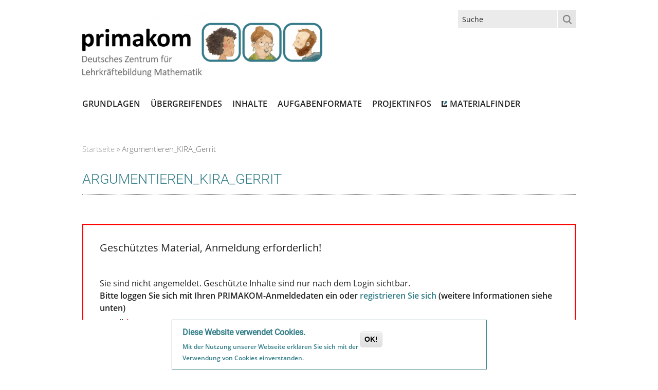

--- FILE ---
content_type: text/html; charset=utf-8
request_url: https://primakom.dzlm.de/video/argumentierenkiragerrit
body_size: 8499
content:
<!DOCTYPE html>
<!--[if lt IE 7]> <html class="ie6 ie" lang="de" dir="ltr"> <![endif]-->
<!--[if IE 7]>    <html class="ie7 ie" lang="de" dir="ltr"> <![endif]-->
<!--[if IE 8]>    <html class="ie8 ie" lang="de" dir="ltr"> <![endif]-->
<!--[if gt IE 8]> <!--> <html class="
not-ie" lang="de" dir="ltr"> <!--<![endif]-->
<head>

<meta http-equiv="Content-Type" content="text/html; charset=utf-8" />

      <script type='text/javascript'>
      var objBlackAndWhite  = {
				hoverEffect: false, // default true
				// set the path to BnWWorker.js for a superfast implementation
				webworkerPath: '',
				// for the images with a fluid width and height 
				responsive: true,
				invertHoverEffect: true,
				speed: {//this property could also be just speed: value for both fadeIn and fadeOut
					fadeIn: 400, // 400ms for fadeIn animations
					fadeOut: 800 // 800ms for fadeOut animations
				}
	    };
	  </script>  
    <meta name="viewport" content="width=device-width, initial-scale=1, maximum-scale=1" />
<style type='text/css'>.navigation > div > ul ul li:hover > a, .navigation > div > ul ul li.current-menu-item > a, .navigation > div > ul ul li.current-menu-parent > a, .navigation > div > ul ul li.current-menu-ancestor > a, .navigation > div > ul ul li.current_page_item > a, .navigation > div > ul ul li.current_page_parent > a, .navigation > div > ul ul li.current_page_ancestor > a, .simple-pricing-table.type-1 .featured .cost, .simple-pricing-table.type-2 .title, .widget_popular_posts a:hover h6, .portfolio-filter li a:hover, #sidebar .widget li a:hover, .portfolio-filter .active,  .entry-meta span:before, .entry-title h2 a:hover, #sidebar .jta-tweet-a, .entry-meta a:hover, .author-entry h5, #footer a:hover, .quote-author, .tooltip {color: #327d87;}</style> <style type='text/css'>.navigation > div > ul > li:hover > a, .navigation > div > ul > li.current-menu-item > a, .navigation > div > ul > li.current-menu-parent > a, .navigation > div > ul > li.current-menu-ancestor > a, .navigation > div > ul > li.current_page_item > a, .navigation > div > ul > li.current_page_parent > a, .navigation > div > ul > li.current_page_ancestor > a, .scribble .projects-carousel li:hover > a:after, .simple-pricing-table.type-2 .featured .price, .scribble article:hover .project-meta:after, .simple-pricing-table .featured .button, .jta-tweet-list-controls span:hover, .simple-pricing-table.type-1 .title, .gallery-slider-nav:hover a:hover, .color-1.scribble .team-entry:hover:after, .scribble .tabs-nav .active:after, .post-slider-nav:hover a:hover, .flex-direction-nav a:hover, .portfolio-controls a:hover, .acc-trigger.active:before, .detail-box .transform, .ajax-nav li:hover > a, .jcarousel-prev:hover, .jcarousel-next:hover, .wp-pagenavi .current, .button.default:hover, .flexslider .caption, .ajax-nav .current a, ul.type-1 li:before, .quotes-nav a:hover, #back-top:hover, .dropcap.color, i.small-arrows, .curtain, .highlight, .button.default:hover	{background-color: #327d87 !important; }</style> <style type='text/css'>.portfolio-items article:hover .project-meta, .projects-carousel li:hover > a, .ajax-nav li:hover:before, .ajax-nav .current:before, .tabs-nav .active, .team-entry:hover{border-color: #327d87 }</style> <style type='text/css'>::-moz-selection {background-color: #327d87 }</style> <style type='text/css'>::selection {background-color: #327d87 }</style> <meta name="generator" content="Drupal 7 (https://www.drupal.org)" />
<link rel="canonical" href="https://primakom.dzlm.de/video/argumentierenkiragerrit" />
<link rel="shortlink" href="https://primakom.dzlm.de/node/318" />
<title>Argumentieren_KIRA_Gerrit | primakom.dzlm.de</title>
<style type="text/css" media="all">
@import url("https://primakom.dzlm.de/modules/system/system.base.css?t945hh");
@import url("https://primakom.dzlm.de/modules/system/system.menus.css?t945hh");
@import url("https://primakom.dzlm.de/modules/system/system.messages.css?t945hh");
@import url("https://primakom.dzlm.de/modules/system/system.theme.css?t945hh");
</style>
<style type="text/css" media="all">
@import url("https://primakom.dzlm.de/sites/all/modules/ckeditor_tabber/ckeditor_tabber.css?t945hh");
@import url("https://primakom.dzlm.de/sites/all/modules/collapsiblock/collapsiblock.css?t945hh");
@import url("https://primakom.dzlm.de/modules/comment/comment.css?t945hh");
@import url("https://primakom.dzlm.de/modules/field/theme/field.css?t945hh");
@import url("https://primakom.dzlm.de/modules/node/node.css?t945hh");
@import url("https://primakom.dzlm.de/modules/search/search.css?t945hh");
@import url("https://primakom.dzlm.de/modules/user/user.css?t945hh");
@import url("https://primakom.dzlm.de/sites/all/modules/views/css/views.css?t945hh");
</style>
<style type="text/css" media="all">
@import url("https://primakom.dzlm.de/sites/all/modules/colorbox/styles/default/colorbox_style.css?t945hh");
@import url("https://primakom.dzlm.de/sites/all/modules/ctools/css/ctools.css?t945hh");
@import url("https://primakom.dzlm.de/sites/all/modules/panels/css/panels.css?t945hh");
@import url("https://primakom.dzlm.de/sites/all/modules/video/css/video.css?t945hh");
@import url("https://primakom.dzlm.de/sites/all/modules/nice_menus/css/nice_menus.css?t945hh");
@import url("https://primakom.dzlm.de/sites/all/modules/nice_menus/css/nice_menus_default.css?t945hh");
@import url("https://primakom.dzlm.de/sites/all/modules/node_embed/plugins/node_embed/node_embed.css?t945hh");
@import url("https://primakom.dzlm.de/sites/all/modules/responsive_menus/styles/responsive_menus_simple/css/responsive_menus_simple.css?t945hh");
@import url("https://primakom.dzlm.de/sites/all/modules/eu_cookie_compliance/css/eu_cookie_compliance.css?t945hh");
@import url("https://primakom.dzlm.de/sites/all/modules/improved_multi_select/improved_multi_select.css?t945hh");
</style>
<style type="text/css" media="all">
<!--/*--><![CDATA[/*><!--*/
#sliding-popup.sliding-popup-bottom,#sliding-popup.sliding-popup-bottom .eu-cookie-withdraw-banner,.eu-cookie-withdraw-tab{background:#fff;}#sliding-popup.sliding-popup-bottom.eu-cookie-withdraw-wrapper{background:transparent}#sliding-popup .popup-content #popup-text h1,#sliding-popup .popup-content #popup-text h2,#sliding-popup .popup-content #popup-text h3,#sliding-popup .popup-content #popup-text p,#sliding-popup label,#sliding-popup div,.eu-cookie-compliance-secondary-button,.eu-cookie-withdraw-tab{color:#327D87 !important;}.eu-cookie-withdraw-tab{border-color:#327D87;}.eu-cookie-compliance-more-button{color:#327D87 !important;}

/*]]>*/-->
</style>
<style type="text/css" media="all">
@import url("https://primakom.dzlm.de/sites/primakom/themes/goodnex/css/style.css?t945hh");
@import url("https://primakom.dzlm.de/sites/primakom/themes/goodnex/css/drupal.css?t945hh");
@import url("https://primakom.dzlm.de/sites/primakom/themes/goodnex/css/skeleton.css?t945hh");
@import url("https://primakom.dzlm.de/sites/primakom/themes/goodnex/css/layout.css?t945hh");
@import url("https://primakom.dzlm.de/sites/primakom/themes/goodnex/js/fancybox/jquery.fancybox-1.3.4.css?t945hh");
@import url("https://primakom.dzlm.de/sites/primakom/themes/goodnex/js/flexslider/css/flexslider.css?t945hh");
@import url("https://primakom.dzlm.de/sites/primakom/themes/goodnex/js/mediaelement/jquery.mediaelementplayer.css?t945hh");
@import url("https://primakom.dzlm.de/sites/primakom/themes/goodnex/css/font-awesome.css?t945hh");
@import url("https://primakom.dzlm.de/sites/primakom/themes/goodnex/css/ckeditor.css?t945hh");
@import url("https://primakom.dzlm.de/sites/primakom/themes/goodnex/css/additional-styles.css?t945hh");
@import url("https://primakom.dzlm.de/sites/primakom/themes/goodnex/css/ps_all.css?t945hh");
@import url("https://primakom.dzlm.de/sites/primakom/themes/goodnex/css/style-additions.css?t945hh");
</style>
<script type="text/javascript" src="https://primakom.dzlm.de/sites/all/modules/jquery_update/replace/jquery/1.12/jquery.min.js?v=1.12.4"></script>
<script type="text/javascript" src="https://primakom.dzlm.de/misc/jquery-extend-3.4.0.js?v=1.12.4"></script>
<script type="text/javascript" src="https://primakom.dzlm.de/misc/jquery-html-prefilter-3.5.0-backport.js?v=1.12.4"></script>
<script type="text/javascript" src="https://primakom.dzlm.de/misc/jquery.once.js?v=1.2"></script>
<script type="text/javascript" src="https://primakom.dzlm.de/misc/drupal.js?t945hh"></script>
<script type="text/javascript" src="https://primakom.dzlm.de/sites/all/modules/jquery_update/js/jquery_browser.js?v=0.0.1"></script>
<script type="text/javascript" src="https://primakom.dzlm.de/sites/all/modules/eu_cookie_compliance/js/jquery.cookie-1.4.1.min.js?v=1.4.1"></script>
<script type="text/javascript" src="https://primakom.dzlm.de/misc/form-single-submit.js?v=7.102"></script>
<script type="text/javascript" src="https://primakom.dzlm.de/misc/form.js?v=7.102"></script>
<script type="text/javascript" src="https://primakom.dzlm.de/sites/all/modules/admin_menu/admin_devel/admin_devel.js?t945hh"></script>
<script type="text/javascript" src="https://primakom.dzlm.de/sites/all/modules/ckeditor_tabber/semantic-tabs.js?t945hh"></script>
<script type="text/javascript" src="https://primakom.dzlm.de/sites/all/modules/collapsiblock/collapsiblock.js?t945hh"></script>
<script type="text/javascript" src="https://primakom.dzlm.de/primafiles/languages/de_sr6shG6Py9reFKOYNu5kPew7l-wgkE597mXaFrXhH2o.js?t945hh"></script>
<script type="text/javascript" src="https://primakom.dzlm.de/sites/all/libraries/colorbox/jquery.colorbox-min.js?t945hh"></script>
<script type="text/javascript" src="https://primakom.dzlm.de/sites/all/modules/colorbox/js/colorbox.js?t945hh"></script>
<script type="text/javascript" src="https://primakom.dzlm.de/sites/all/modules/colorbox/styles/default/colorbox_style.js?t945hh"></script>
<script type="text/javascript" src="https://primakom.dzlm.de/sites/all/modules/colorbox/js/colorbox_load.js?t945hh"></script>
<script type="text/javascript" src="https://primakom.dzlm.de/sites/all/modules/colorbox/js/colorbox_inline.js?t945hh"></script>
<script type="text/javascript" src="https://primakom.dzlm.de/sites/all/modules/image_caption/image_caption.min.js?t945hh"></script>
<script type="text/javascript" src="https://primakom.dzlm.de/sites/all/modules/video/js/video.js?t945hh"></script>
<script type="text/javascript" src="https://primakom.dzlm.de/sites/all/modules/responsive_menus/styles/responsive_menus_simple/js/responsive_menus_simple.js?t945hh"></script>
<script type="text/javascript" src="https://primakom.dzlm.de/sites/all/modules/matomo/matomo.js?t945hh"></script>
<script type="text/javascript">
<!--//--><![CDATA[//><!--
var _paq = _paq || [];(function(){var u=(("https:" == document.location.protocol) ? "https://matomo.dzlm.de/" : "http://matomo.dzlm.de/");_paq.push(["setSiteId", "15"]);_paq.push(["setTrackerUrl", u+"matomo.php"]);_paq.push(["setDoNotTrack", 1]);_paq.push(["trackPageView"]);_paq.push(["setIgnoreClasses", ["no-tracking","colorbox"]]);_paq.push(["enableLinkTracking"]);var d=document,g=d.createElement("script"),s=d.getElementsByTagName("script")[0];g.type="text/javascript";g.defer=true;g.async=true;g.src=u+"matomo.js";s.parentNode.insertBefore(g,s);})();
//--><!]]>
</script>
<script type="text/javascript" src="https://primakom.dzlm.de/misc/collapse.js?v=7.102"></script>
<script type="text/javascript" src="https://primakom.dzlm.de/sites/all/modules/improved_multi_select/improved_multi_select.js?t945hh"></script>
<script type="text/javascript" src="https://primakom.dzlm.de/sites/primakom/themes/goodnex/js/jquery.modernizr.js?t945hh"></script>
<script type="text/javascript" src="https://primakom.dzlm.de/sites/primakom/themes/goodnex/js/jquery.easing.1.3.min.js?t945hh"></script>
<script type="text/javascript" src="https://primakom.dzlm.de/sites/primakom/themes/goodnex/js/jquery.cycle.all.min.js?t945hh"></script>
<script type="text/javascript" src="https://primakom.dzlm.de/sites/primakom/themes/goodnex/js/jquery.blackandwhite.min.js?t945hh"></script>
<script type="text/javascript" src="https://primakom.dzlm.de/sites/primakom/themes/goodnex/js/mediaelement/mediaelement-and-player.min.js?t945hh"></script>
<script type="text/javascript" src="https://primakom.dzlm.de/sites/primakom/themes/goodnex/js/jquery.jcarousel.min.js?t945hh"></script>
<script type="text/javascript" src="https://primakom.dzlm.de/sites/primakom/themes/goodnex/js/jquery.jflickrfeed.min.js?t945hh"></script>
<script type="text/javascript" src="https://primakom.dzlm.de/sites/primakom/themes/goodnex/js/jquery.touchswipe.min.js?t945hh"></script>
<script type="text/javascript" src="https://primakom.dzlm.de/sites/primakom/themes/goodnex/js/jquery.isotope.min.js?t945hh"></script>
<script type="text/javascript" src="https://primakom.dzlm.de/sites/primakom/themes/goodnex/js/mobile-map.js?t945hh"></script>
<script type="text/javascript" src="https://primakom.dzlm.de/sites/primakom/themes/goodnex/js/fancybox/jquery.fancybox-1.3.4.pack.js?t945hh"></script>
<script type="text/javascript" src="https://primakom.dzlm.de/sites/primakom/themes/goodnex/js/flexslider/js/jquery.flexslider-min.js?t945hh"></script>
<script type="text/javascript" src="https://primakom.dzlm.de/sites/primakom/themes/goodnex/js/config.js?t945hh"></script>
<script type="text/javascript" src="https://primakom.dzlm.de/sites/primakom/themes/goodnex/js/custom.js?t945hh"></script>
<script type="text/javascript" src="https://primakom.dzlm.de/sites/primakom/themes/goodnex/js/goodnex.js?t945hh"></script>
<script type="text/javascript" src="https://primakom.dzlm.de/sites/primakom/themes/goodnex/js/additionalJS.min.js?t945hh"></script>
<script type="text/javascript">
<!--//--><![CDATA[//><!--
jQuery.extend(Drupal.settings, {"basePath":"\/","pathPrefix":"","setHasJsCookie":0,"ajaxPageState":{"theme":"goodnex","theme_token":"cjOgzUcldBOblWo0anS58mNEmIJsreTHoDw6t8rHgfo","js":{"0":1,"sites\/all\/modules\/eu_cookie_compliance\/js\/eu_cookie_compliance.js":1,"sites\/all\/modules\/copyprevention\/copyprevention.js":1,"sites\/all\/modules\/jquery_update\/replace\/jquery\/1.12\/jquery.min.js":1,"misc\/jquery-extend-3.4.0.js":1,"misc\/jquery-html-prefilter-3.5.0-backport.js":1,"misc\/jquery.once.js":1,"misc\/drupal.js":1,"sites\/all\/modules\/jquery_update\/js\/jquery_browser.js":1,"sites\/all\/modules\/eu_cookie_compliance\/js\/jquery.cookie-1.4.1.min.js":1,"misc\/form-single-submit.js":1,"misc\/form.js":1,"sites\/all\/modules\/admin_menu\/admin_devel\/admin_devel.js":1,"sites\/all\/modules\/ckeditor_tabber\/semantic-tabs.js":1,"sites\/all\/modules\/collapsiblock\/collapsiblock.js":1,"public:\/\/languages\/de_sr6shG6Py9reFKOYNu5kPew7l-wgkE597mXaFrXhH2o.js":1,"sites\/all\/libraries\/colorbox\/jquery.colorbox-min.js":1,"sites\/all\/modules\/colorbox\/js\/colorbox.js":1,"sites\/all\/modules\/colorbox\/styles\/default\/colorbox_style.js":1,"sites\/all\/modules\/colorbox\/js\/colorbox_load.js":1,"sites\/all\/modules\/colorbox\/js\/colorbox_inline.js":1,"sites\/all\/modules\/image_caption\/image_caption.min.js":1,"sites\/all\/modules\/video\/js\/video.js":1,"sites\/all\/modules\/responsive_menus\/styles\/responsive_menus_simple\/js\/responsive_menus_simple.js":1,"sites\/all\/modules\/matomo\/matomo.js":1,"1":1,"misc\/collapse.js":1,"sites\/all\/modules\/improved_multi_select\/improved_multi_select.js":1,"sites\/primakom\/themes\/goodnex\/js\/jquery.modernizr.js":1,"sites\/primakom\/themes\/goodnex\/js\/jquery.easing.1.3.min.js":1,"sites\/primakom\/themes\/goodnex\/js\/jquery.cycle.all.min.js":1,"sites\/primakom\/themes\/goodnex\/js\/jquery.blackandwhite.min.js":1,"sites\/primakom\/themes\/goodnex\/js\/mediaelement\/mediaelement-and-player.min.js":1,"sites\/primakom\/themes\/goodnex\/js\/jquery.jcarousel.min.js":1,"sites\/primakom\/themes\/goodnex\/js\/jquery.jflickrfeed.min.js":1,"sites\/primakom\/themes\/goodnex\/js\/jquery.touchswipe.min.js":1,"sites\/primakom\/themes\/goodnex\/js\/jquery.isotope.min.js":1,"sites\/primakom\/themes\/goodnex\/js\/mobile-map.js":1,"sites\/primakom\/themes\/goodnex\/js\/fancybox\/jquery.fancybox-1.3.4.pack.js":1,"sites\/primakom\/themes\/goodnex\/js\/flexslider\/js\/jquery.flexslider-min.js":1,"sites\/primakom\/themes\/goodnex\/js\/config.js":1,"sites\/primakom\/themes\/goodnex\/js\/custom.js":1,"sites\/primakom\/themes\/goodnex\/js\/goodnex.js":1,"sites\/primakom\/themes\/goodnex\/js\/additionalJS.min.js":1},"css":{"modules\/system\/system.base.css":1,"modules\/system\/system.menus.css":1,"modules\/system\/system.messages.css":1,"modules\/system\/system.theme.css":1,"sites\/all\/modules\/ckeditor_tabber\/ckeditor_tabber.css":1,"sites\/all\/modules\/collapsiblock\/collapsiblock.css":1,"modules\/comment\/comment.css":1,"modules\/field\/theme\/field.css":1,"modules\/node\/node.css":1,"modules\/search\/search.css":1,"modules\/user\/user.css":1,"sites\/all\/modules\/views\/css\/views.css":1,"sites\/all\/modules\/ckeditor_lts\/css\/ckeditor.css":1,"sites\/all\/modules\/colorbox\/styles\/default\/colorbox_style.css":1,"sites\/all\/modules\/ctools\/css\/ctools.css":1,"sites\/all\/modules\/panels\/css\/panels.css":1,"sites\/all\/modules\/video\/css\/video.css":1,"sites\/all\/modules\/nice_menus\/css\/nice_menus.css":1,"sites\/all\/modules\/nice_menus\/css\/nice_menus_default.css":1,"sites\/all\/modules\/node_embed\/plugins\/node_embed\/node_embed.css":1,"sites\/all\/modules\/responsive_menus\/styles\/responsive_menus_simple\/css\/responsive_menus_simple.css":1,"sites\/all\/modules\/eu_cookie_compliance\/css\/eu_cookie_compliance.css":1,"sites\/all\/modules\/improved_multi_select\/improved_multi_select.css":1,"0":1,"sites\/primakom\/themes\/goodnex\/css\/style.css":1,"sites\/primakom\/themes\/goodnex\/css\/drupal.css":1,"sites\/primakom\/themes\/goodnex\/css\/skeleton.css":1,"sites\/primakom\/themes\/goodnex\/css\/layout.css":1,"sites\/primakom\/themes\/goodnex\/js\/fancybox\/jquery.fancybox-1.3.4.css":1,"sites\/primakom\/themes\/goodnex\/js\/flexslider\/css\/flexslider.css":1,"sites\/primakom\/themes\/goodnex\/js\/mediaelement\/jquery.mediaelementplayer.css":1,"sites\/primakom\/themes\/goodnex\/css\/font-awesome.css":1,"sites\/primakom\/themes\/goodnex\/css\/ckeditor.css":1,"sites\/primakom\/themes\/goodnex\/css\/additional-styles.css":1,"sites\/primakom\/themes\/goodnex\/css\/ps_all.css":1,"sites\/primakom\/themes\/goodnex\/css\/style-additions.css":1}},"collapsiblock":{"blocks":{"block-superfish-1":"1","block-menu-menu-hemas-hauptmen-":"1","block-superfish-2":"1","block-block-1":"1","block-user-login":"1","block-menu-block-1":"1","block-block-6":"1","block-block-10":"1","block-block-9":"1","block-views-abmelden-block":"1","block-views-non-public-thumbnail-block":"1","block-views-d00d1747751ef0ad5e9d30ea4800a051":"1","block-views-464da5cfbd4877d662c3c475a7fcbffe":"1","block-block-4":"1","block-block-2":"1","block-views--bersicht-videos-block":"1","block-menu-block-3":"1","block-block-3":"1","block-text-resize-0":"1","block-views-newsview-block":"1","block-menu-block-2":"1","block-block-11":"1","block-superfish-3":"1","block-menu-block-5":"1","block-menu-block-4":"1","block-entityform-block-user-rolle-per-token":"1","block-menu-block-6":"1","block-print-print-links":"1","block-print-ui-print-links":"1","block-views-uebersicht-kurzurls-block-1":"1","block-views-kurzurl-clipboard-block":"1","block-views-dcf46cad0b89ed1032eb9c23b87299a0":"1","block-views-kurz-url-bersicht-block":"1","block-views-c2ac399bb101c273b75542c57d3b50df":"1","block-views-er-linkbox-unter-inhalt-block":"1","block-top-searches-block-top-searches":"1","block-block-12":"1","block-block-13":"1","block-block-14":"1","block-nice-menus-2":"1","block-nice-menus-1":"1","block-nice-menus-3":"1","block-block-16":"1","block-block-17":"1","block-block-15":"1","block-search-form":"1","block-nice-menus-4":"1","block-views-uebersicht-videos-block":"1","block-views-4f19085060172e2b16267ddd961b782a":"1","block-block-18":"1","block-views-list-redaktion-block":"1"},"default_state":1,"slide_type":1,"slide_speed":200,"block_title":":header:first","block":"div.block","block_content":"div.content"},"colorbox":{"opacity":"0.85","current":"{current} von {total}","previous":"\u00ab Zur\u00fcck","next":"Weiter \u00bb","close":"Schlie\u00dfen","maxWidth":"98%","maxHeight":"98%","fixed":true,"mobiledetect":true,"mobiledevicewidth":"480px","file_public_path":"\/primafiles","specificPagesDefaultValue":"admin*\nimagebrowser*\nimg_assist*\nimce*\nnode\/add\/*\nnode\/*\/edit\nprint\/*\nprintpdf\/*\nsystem\/ajax\nsystem\/ajax\/*"},"urlIsAjaxTrusted":{"\/video\/argumentierenkiragerrit":true},"responsive_menus":[{"toggler_text":"\u2630","selectors":["#navigation"],"media_size":"768","media_unit":"px","absolute":"1","remove_attributes":"1","responsive_menus_style":"responsive_menus_simple"}],"eu_cookie_compliance":{"popup_enabled":1,"popup_agreed_enabled":0,"popup_hide_agreed":0,"popup_clicking_confirmation":1,"popup_scrolling_confirmation":0,"popup_html_info":"\u003Cdiv class=\u0022eu-cookie-compliance-banner eu-cookie-compliance-banner-info eu-cookie-compliance-banner--default\u0022\u003E\n  \u003Cdiv class=\u0022popup-content info\u0022\u003E\n    \u003Cdiv id=\u0022popup-text\u0022\u003E\n      \u003Ch2\u003E\tDiese Website\u00a0verwendet\u00a0Cookies.\u003C\/h2\u003E\u003Cp\u003E\tMit der Nutzung unserer Webseite erkl\u00e4ren Sie sich mit der Verwendung von Cookies\u00a0einverstanden.\u003C\/p\u003E          \u003C\/div\u003E\n    \n    \u003Cdiv id=\u0022popup-buttons\u0022 class=\u0022\u0022\u003E\n      \u003Cbutton type=\u0022button\u0022 class=\u0022agree-button eu-cookie-compliance-default-button\u0022\u003EOK!\u003C\/button\u003E\n          \u003C\/div\u003E\n  \u003C\/div\u003E\n\u003C\/div\u003E","use_mobile_message":false,"mobile_popup_html_info":"\u003Cdiv class=\u0022eu-cookie-compliance-banner eu-cookie-compliance-banner-info eu-cookie-compliance-banner--default\u0022\u003E\n  \u003Cdiv class=\u0022popup-content info\u0022\u003E\n    \u003Cdiv id=\u0022popup-text\u0022\u003E\n                \u003C\/div\u003E\n    \n    \u003Cdiv id=\u0022popup-buttons\u0022 class=\u0022\u0022\u003E\n      \u003Cbutton type=\u0022button\u0022 class=\u0022agree-button eu-cookie-compliance-default-button\u0022\u003EOK!\u003C\/button\u003E\n          \u003C\/div\u003E\n  \u003C\/div\u003E\n\u003C\/div\u003E\n","mobile_breakpoint":"768","popup_html_agreed":"\u003Cdiv\u003E\n  \u003Cdiv class=\u0022popup-content agreed\u0022\u003E\n    \u003Cdiv id=\u0022popup-text\u0022\u003E\n      \u003Ch2\u003E\tThank you for accepting cookies\u003C\/h2\u003E\u003Cp\u003E\tYou can now hide this message or find out more about cookies.\u003C\/p\u003E    \u003C\/div\u003E\n    \u003Cdiv id=\u0022popup-buttons\u0022\u003E\n      \u003Cbutton type=\u0022button\u0022 class=\u0022hide-popup-button eu-cookie-compliance-hide-button\u0022\u003EAusblenden\u003C\/button\u003E\n          \u003C\/div\u003E\n  \u003C\/div\u003E\n\u003C\/div\u003E","popup_use_bare_css":false,"popup_height":"auto","popup_width":"100%","popup_delay":1000,"popup_link":"\/","popup_link_new_window":1,"popup_position":null,"fixed_top_position":1,"popup_language":"de","store_consent":false,"better_support_for_screen_readers":0,"reload_page":0,"domain":"","domain_all_sites":null,"popup_eu_only_js":0,"cookie_lifetime":"100","cookie_session":false,"disagree_do_not_show_popup":0,"method":"default","whitelisted_cookies":"","withdraw_markup":"\u003Cbutton type=\u0022button\u0022 class=\u0022eu-cookie-withdraw-tab\u0022\u003EPrivacy settings\u003C\/button\u003E\n\u003Cdiv class=\u0022eu-cookie-withdraw-banner\u0022\u003E\n  \u003Cdiv class=\u0022popup-content info\u0022\u003E\n    \u003Cdiv id=\u0022popup-text\u0022\u003E\n      \u003Ch2\u003EWe use cookies on this site to enhance your user experience\u003C\/h2\u003E\u003Cp\u003EYou have given your consent for us to set cookies.\u003C\/p\u003E    \u003C\/div\u003E\n    \u003Cdiv id=\u0022popup-buttons\u0022\u003E\n      \u003Cbutton type=\u0022button\u0022 class=\u0022eu-cookie-withdraw-button\u0022\u003EWithdraw consent\u003C\/button\u003E\n    \u003C\/div\u003E\n  \u003C\/div\u003E\n\u003C\/div\u003E\n","withdraw_enabled":false,"withdraw_button_on_info_popup":false,"cookie_categories":[],"enable_save_preferences_button":true,"fix_first_cookie_category":true,"select_all_categories_by_default":false},"ckeditor_tabber":{"elements":"dl.ckeditor-tabber"},"matomo":{"trackMailto":1,"trackColorbox":1},"improved_multi_select":{"selectors":["select[multiple]"]},"copyprevention":{"body":[],"images":{"contextmenu":"contextmenu"},"images_min_dimension":"30","transparentgif":"https:\/\/primakom.dzlm.de\/sites\/all\/modules\/copyprevention\/transparent.gif"}});
//--><!]]>
</script>
  
<!-- IE Fix for HTML5 Tags -->
<!--[if lt IE 9]>
  <script src="//html5shiv.googlecode.com/svn/trunk/html5.js"></script>
<![endif]-->

<!-- Google Web Fonts
================================================== -->
<!-- msot: Webfonts are now embedded locally for compliance with DSGVO -->

<!-- User defined CSS --><style type='text/css'></style><!-- End user defined CSS -->  


</head>

<body class="html not-front not-logged-in no-sidebars page-node page-node- page-node-318 node-type-video-non-public i18n-de wide normal pattern-1 custom " >

<div id="wrapper">
  <header id="header">
    <div class="container">
    
      <div class="eight columns">

	      		        <div class="region region-header-left">
      <div class="region region-header-left">
    <div id="block-block-1" class="block block-block">

    
  <div class="content">
    <div id="logo">
	<a href="/"><img alt="logo primakom" src="/pikasfiles/uploads/images/logo/pikas/logo-primakom.png" /></a></div>
  </div>
</div>
  </div>
  </div>
		    	    
	      		   
		    		      <div id="name-and-slogan"class="hidden">
		
		        	            <div id="site-name"class="hidden">
		            <a href="/" title="Home" rel="home"><span>primakom.dzlm.de</span></a>
		          </div>
	          		
		        		
		      </div> <!-- /#name-and-slogan -->
		    		    
      </div>
      
            <div class="eight columns">
          <div class="region region-header-right">
      <div class="region region-header-right">
    <div id="block-search-form" class="block block-search">

    
  <div class="content">
    <form onsubmit="if(this.search_block_form.value==&#039;Suche&#039;){ alert(&#039;Please enter a search&#039;); return false; }" action="/video/argumentierenkiragerrit" method="post" id="search-block-form" accept-charset="UTF-8"><div><div class="container-inline">
      <h2 class="element-invisible">Suchformular</h2>
    <div class="form-item form-type-textfield form-item-search-block-form">
  <input title="Geben Sie die Begriffe ein, nach denen Sie suchen." onblur="if (this.value == &#039;&#039;) {this.value = &#039;&#039;;}" onfocus="if (this.value == &#039;Suche&#039;) {this.value = &#039;&#039;;}" placeholder="" type="text" id="edit-search-block-form--2" name="search_block_form" value="Suche" size="20" maxlength="128" class="form-text" />
</div>
<div class="form-actions form-wrapper" id="edit-actions--2"><input type="submit" id="edit-submit--2" name="op" value="" class="button default form-submit" /></div><input type="hidden" name="form_build_id" value="form-vT_TQRi3OaKcJ_KyEjqM5SEv6pmtIIqp0yE2TOH0CaA" />
<input type="hidden" name="form_id" value="search_block_form" />
</div>
</div></form>  </div>
</div>
  </div>
  </div>
      </div> 
             
	    <div class="clear"></div>
	     
	    <div class="sixteen columns">
			  <div class="menu-container clearfix">
					<nav id="navigation" class="navigation">
					  <div class="menu">
					      
<ul><ul class="nice-menu nice-menu-down nice-menu-menu-hemas-hauptmen-" id="nice-menu-1"><li class="menu-948 menu-path-node-43 first odd "><a href="/grundlagen">Grundlagen</a></li>
<li class="menu-949 menu-path-node-44  even "><a href="/%C3%BCbergreifendes">Übergreifendes</a></li>
<li class="menu-950 menu-path-node-45  odd "><a href="/inhalte" title="">Inhalte</a></li>
<li class="menu-2175 menu-path-node-364  even "><a href="/aufgabenformate">Aufgabenformate</a></li>
<li class="menu-1144 menu-path-node-151  odd "><a href="/projektinfos" title="">Projektinfos</a></li>
<li class="menu-2954 menu-path-sproprimadzlmde-node-42  even last"><a href="https://proprima.dzlm.de/node/42" title="">Materialfinder</a></li>
</ul>
</ul>					  </div>  
					</nav>
						
											
				</div>
	    </div>
     
    </div>  				
	</header>
	  <section id="content">
	  <div class="container">
	    	    
	    	    
	    		  
		  	   
	    
			  			  
	     		      	      			<div class="page-header-breadcrumb clearfix">
            
		    				  <div id="breadcrumbs"><h2 class="element-invisible">Sie sind hier</h2><div class="breadcrumb"><span class="inline odd first"><a href="/">Startseite</a></span> <span class="delimiter">»</span> <span class="inline even last">Argumentieren_KIRA_Gerrit</span></div></div>	
							</div>

							<div class="page-header clearfix">
				<h1 class="aligncenter">Argumentieren_KIRA_Gerrit</h1>
			</div><!--/ .page-header-->
			
			    <div class="region region-content">
    <div id="block-views-464da5cfbd4877d662c3c475a7fcbffe" class="block block-views">

    
  <div class="content">
    <div class="view view-video-node-preview-non-public-guest view-id-video_node_preview_non_public_guest view-display-id-block view-dom-id-a0d3522bf08e20a36cfffb3b0dff746e">
        
  
  
      <div class="view-content">
        <div class="views-row views-row-1 views-row-odd views-row-first views-row-last">
      </div>
    </div>
  
  
  
  
  
  
</div>  </div>
</div>
<div id="block-system-main" class="block block-system">

    
  <div class="content">
    <div id="node-318" class="node node-video-non-public clearfix" about="/video/argumentierenkiragerrit" typeof="sioc:Item foaf:Document">

  
      <span property="dc:title" content="Argumentieren_KIRA_Gerrit" class="rdf-meta element-hidden"></span><span property="sioc:num_replies" content="0" datatype="xsd:integer" class="rdf-meta element-hidden"></span>
  
  <div class="content">
    <div class="field field-name-field-hinweis field-type-text-with-summary field-label-hidden"><div class="field-items"><div class="field-item even"><div id="node-584" class="node node-page clearfix" about="/hinweis-video-non-public" typeof="foaf:Document">

  
        <h2><a href="/hinweis-video-non-public"></a></h2>
    <span property="dc:title" content="Hinweis video (non-public) " class="rdf-meta element-hidden"></span><span property="sioc:num_replies" content="0" datatype="xsd:integer" class="rdf-meta element-hidden"></span>
  
  <div class="content">
    <div class="field field-name-body field-type-text-with-summary field-label-hidden"><div class="field-items"><div class="field-item even" property="content:encoded"><div class="alttext">Sie sind nicht angemeldet. Geschützte Inhalte sind nur nach dem Login sichtbar. <br /><strong>Bitte loggen Sie sich mit Ihren PRIMAKOM-Anmeldedaten ein oder <a href="/user/register">registrieren Sie sich</a> (weitere Informationen siehe unten)</strong><br /><form action="/video/argumentierenkiragerrit" method="post" id="user-login" accept-charset="UTF-8"><div><div class="form-item form-type-textfield form-item-name">
  <label for="edit-name">E-Mail <span class="form-required" title="Diese Angabe wird benötigt.">*</span></label>
 <input type="text" id="edit-name" name="name" value="" size="60" maxlength="60" class="form-text required" />
<div class="description">Geben Sie Ihre <strong>E-Mail-Adresse</strong>, oder alternativ den <strong>Benutzernamen</strong> ein.</div>
</div>
<div class="form-item form-type-password form-item-pass">
  <label for="edit-pass">Passwort <span class="form-required" title="Diese Angabe wird benötigt.">*</span></label>
 <input type="password" id="edit-pass" name="pass" size="60" maxlength="128" class="form-text required" />
<div class="description">Geben Sie das Passwort zu der registrierten E-Mail-Adresse ein.</div>
</div>
<input type="hidden" name="form_build_id" value="form-AVIUZoaZtLP5JP0qftiDj-50B9mQyAGAPmNIr6-Oukw" />
<input type="hidden" name="form_id" value="user_login" />
<div class="form-actions form-wrapper" id="edit-actions"><input type="submit" id="edit-submit" name="op" value="Anmelden" class="button default form-submit" /></div></div></form><br /><div class="registertext"><h3>Informationen zur <strong></strong>Registrierung finden Sie <strong><a href="/user/register">hier.</a></strong></h3></div><p>
	 </p>
</div></div></div></div>  </div>

  
  
</div>
</div></div></div><div class="field field-name-field-reminder field-type-text-long field-label-hidden"><div class="field-items"><div class="field-item even"><p>
	Hinweis: Das vorliegende Material ist urheberrechtlich geschützt. Es ist <strong>nicht erlaubt</strong>, Videos oder Fotos dieser Website <strong>herunterzuladen, zu vervielfältigen oder weiterzuverbreiten</strong>.</p>
</div></div></div>  </div>

  
  
</div>
  </div>
</div>
<div id="block-block-13" class="block block-block">

    
  <div class="content">
    <style>
<!--/*--><![CDATA[/* ><!--*/
.todo {display:none;}
/*--><!]]>*/
</style><div class="footer-permalink"><span>Kurz-URL: </span><span><a href="https://primakom.dzlm.de/node/318">https://primakom.dzlm.de/node/318</a></span><p><a target="google" href="https://qrcode.tec-it.com/API/QRCode?data=https%3A%2F%2Fprimakom.dzlm.de%2Fnode%2F318">QR-Code downloaden</a></p></div>  </div>
</div>
  </div>
			  
					  
		  		    
    </div>
    
     
    <div id="after-content" class="container">
        <div class="region region-after-content">
      <div class="region region-after-content">
    <div id="block-block-16" class="block block-block">

    
  <div class="content">
    <div class="container">
<div id="footer-branding">
	<ul class="img list-unstyled list-inline">
		<li class="left">
			<span>Initiiert durch</span><a href="https://www.telekom-stiftung.de" target="_blank"><img alt="" src="/pikasfiles/uploads/images/logo/partner/logo-telekom.png" /></a></li>
	</ul>
</div>
</div>  </div>
</div>
  </div>
  </div>
    </div>
        
  </section> 

  
  <footer id="footer">
    <div class="container">
		  
		   
	      <div class="four columns">
			      <div class="region region-footer-1">
    <div id="block-block-14" class="block block-block">

    
  <div class="content">
    <p>
	<a href="https://dzlm.de/"><img alt="" src="/files/dzlm_white.png" /></a></p>
  </div>
</div>
<div id="block-nice-menus-2" class="block block-nice-menus">

    
  <div class="content">
      </div>
</div>
<div id="block-block-15" class="block block-block">

    
  <div class="content">
    <p>
	<a href="/user/login">Login</a></p>

<p>
	<a href="/user/register">Registrieren</a></p>
  </div>
</div>
  </div>
	      </div>
	    	    
	     
	      <div class="four columns">
			      <div class="region region-footer-2">
    <div id="block-nice-menus-3" class="block block-nice-menus">

    
  <div class="content">
    <ul class="nice-menu nice-menu-right nice-menu-menu-hemas-footermenue" id="nice-menu-3"><li class="menu-2618 menu-path-sdzlmde-node-1195 first odd "><a href="https://dzlm.de/node/1195" title="Datenschutzerklärung">Datenschutzerklärung</a></li>
<li class="menu-3114 menu-path-legal  even "><a href="/legal" title="">Nutzungsbedingungen</a></li>
<li class="menu-3126 menu-path-node-582  odd "><a href="/barrierefreiheit" title="">Barrierefreiheit</a></li>
<li class="menu-905 menu-path-node-29  even "><a href="/impressum" title="">Impressum</a></li>
<li class="menu-1210 menu-path-sitemap-  odd last"><a href="/sitemap/" title="">Sitemap</a></li>
</ul>
  </div>
</div>
  </div>
	      </div>
	    	    
	     
	      <div class="four columns">
			      <div class="region region-footer-3">
    <div id="block-block-19" class="block block-block">

    
  <div class="content">
    <p>
	 </p>
  </div>
</div>
  </div>
	      </div>
	    	    
	     
	      <div class="four columns">
			      <div class="region region-footer-4">
    <div id="block-block-18" class="block block-block">

    
  <div class="content">
    <ul class="social-icons no-bg">
	<li>
		<a href="https://www.facebook.com/PIKASdzlm" target="_blank"><img alt="" src="/pikasfiles/uploads/images/social/facebook.png" /></a></li>
	<li>
		<a href="https://www.instagram.com/pikas_und_co" target="_blank"><img alt="" src="/pikasfiles/uploads/images/social/instagram.png" /></a></li>
	<li>
		<a href="https://www.youtube.com/@pikas_und_co/videos" target="_blank"><img alt="" src="/pikasfiles/uploads/images/social/youtube.png" /></a></li>
</ul>
  </div>
</div>
  </div>
	      </div>
	    
      <div class="clear"></div>
      
      <div class="sixteen columns">
        <div class="adjective clearfix">
		   		    
				  		  
		    </div>
      </div>
	  </div>  
	</footer>
	
</div><script type="text/javascript">
<!--//--><![CDATA[//><!--
var eu_cookie_compliance_cookie_name = "";
//--><!]]>
</script>
<script type="text/javascript" src="https://primakom.dzlm.de/sites/all/modules/eu_cookie_compliance/js/eu_cookie_compliance.js?t945hh"></script>
<script type="text/javascript" src="https://primakom.dzlm.de/sites/all/modules/copyprevention/copyprevention.js?t945hh"></script>

</body>
</html>

--- FILE ---
content_type: text/css
request_url: https://primakom.dzlm.de/sites/primakom/themes/goodnex/css/skeleton.css?t945hh
body_size: 1628
content:
/*
* Skeleton V1.2
* Copyright 2011, Dave Gamache
* www.getskeleton.com
* Free to use under the MIT license.
* http://www.opensource.org/licenses/mit-license.php
* 6/20/2012
*/


/* Table of Contents
==================================================
	#Base 960 Grid
	#Tablet (Portrait)
	#Mobile (Portrait)
	#Mobile (Landscape)
	#Clearing */



/* #Base 960 Grid
================================================== */

	.container								{ position: relative; width: 960px; margin: 0 auto; padding: 0; }
	.container .column,
	.container .columns						 { float: left; display: inline; margin-left: 0px; }
	.row										{ margin-bottom: 20px; }

	/* Nested Column Classes */
	.column.alpha, .columns.alpha				{ margin-left: 0; }
	.column.omega, .columns.omega				{ margin-right: 0; }

	/* Base Grid */
	.container .one.column,
	.container .one.columns					{ width: 40px;}
	.container .two.columns					{ width: 100px; }
	.container .three.columns					{ width: 160px; }
	.container .four.columns					{ width: 240px; }
	.container .five.columns						{ width: 280px; }
	.container .six.columns						{ width: 340px; }
	.container .seven.columns					{ width: 400px; }
	.container .eight.columns					{ width: 480px; }
	.container .nine.columns					{ width: 520px; }
	.container .ten.columns						{ width: 580px; }
	.container .eleven.columns				{ width: 640px; }
	#main												{ margin-left: 20px; float: right; }
	@media only screen and (max-width: 767px) { #main {float: none !important;}}
	.container .twelve.columns				{ width: 700px;}
	.container .thirteen.columns				{ width: 760px; }
	.container .fourteen.columns				{ width: 820px; }
	.container .fifteen.columns					{ width: 880px; }
	.container .sixteen.columns				{ width: 960px; }

	.container .one-third.column				{ width: 300px; }
	.container .two-thirds.column				{ width: 620px; }
	
	/* Columns with Sidebar */
	/* Columns with Sidebar */
	#main .four.columns							{ width: 155px; }
	#main .seven.columns						{ width: 260px; }
	#main .eight.columns						{ width: 330px; }
	#main .nine.columns							{ width: 400px; }
	#main .twelve.columns						{ width: 505px; }
	#main .sixteen.columns						{ width: 680px; }
	
	#main .one-third.column						{ width: 213px; }
	#main .two-thirds.column					{ width: 446px; }
	
	#main .project-meta.one-third				{ width: 680px; }
	
	/* Pricing Tables */
	.simple-pricing-table.col-2 .column			{ width: 470px; }
	.simple-pricing-table.col-3 .column			{ width: 313px; }
	.simple-pricing-table.col-4 .column			{ width: 235px; }
	.simple-pricing-table.col-5 .column			{ width: 188px; }
	
	#main .simple-pricing-table.col-2 .column	{ width: 350px; }
	#main .simple-pricing-table.col-3 .column	{ width: 233px; }
	#main .simple-pricing-table.col-4 .column	{ width: 175px; }
	#main .simple-pricing-table.col-5 .column	{ width: 140px; }

	/* Offsets */
	.container .offset-by-one					{ padding-left: 60px;}
	.container .offset-by-two					{ padding-left: 120px; }
	.container .offset-by-three					{ padding-left: 180px; }
	.container .offset-by-four					{ padding-left: 240px; }
	.container .offset-by-five					{ padding-left: 300px; }
	.container .offset-by-six					{ padding-left: 360px; }
	.container .offset-by-seven					{ padding-left: 420px; }
	.container .offset-by-eight					{ padding-left: 480px; }
	.container .offset-by-nine					{ padding-left: 540px; }
	.container .offset-by-ten					{ padding-left: 600px; }
	.container .offset-by-eleven				{ padding-left: 660px; }
	.container .offset-by-twelve				{ padding-left: 720px; }
	.container .offset-by-thirteen				{ padding-left: 780px; }
	.container .offset-by-fourteen				{ padding-left: 840px; }
	.container .offset-by-fifteen				{ padding-left: 900px; }


/* #Tablet (Portrait)
================================================== */

	/* Note: Design for a width of 768px */

	@media only screen and (min-width: 768px) and (max-width: 959px) {
		.container								{ width: 768px; }
		.container .column,
		.container .columns						{ margin-left: 0px; margin-right: 0px;}
		.column.alpha, .columns.alpha			{ margin-left: 0; margin-right: 10px; }
		.column.omega, .columns.omega			{ margin-right: 0; margin-left: 10px; }
		.alpha.omega							{ margin-left: 0; margin-right: 0; }

		.container .one.column,
		.container .one.columns					{ width: 28px; }
		.container .two.columns					{ width: 76px; }
		.container .three.columns				{ width: 124px; }
		.container .four.columns				{ width: 188px; }
		.container .five.columns				{ width: 220px; }
		.container .six.columns					{ width: 268px; }
		.container .seven.columns				{ width: 316px; }
		.container .eight.columns				{ width: 384px; }
		.container .nine.columns				{ width: 412px; }
		.container .ten.columns					{ width: 460px; }
		.container .eleven.columns				{ width: 508px; }
		.container .twelve.columns				{ width: 560px; }
		.container .thirteen.columns			{ width: 604px; }
		.container .fourteen.columns			{ width: 652px; }
		.container .fifteen.columns				{ width: 700px; }
		.container .sixteen.columns				{ width: 768px; }

		.container .one-third.column			{ width: 236px; }
		.container .two-thirds.column			{ width: 492px; }
		
		/* Columns with Sidebar */
		#main .four.columns							{ width: 119px; }
		#main .seven.columns						{ width: 206px; }
		#main .eight.columns						{ width: 258px; }
		#main .nine.columns							{ width: 310px; }	
		#main .twelve.columns						{ width: 397px; }
		#main .sixteen.columns						{ width: 536px; }
		
		#main .one-third.column						{ width: 165px; }
		#main .two-thirds.column					{ width: 350px; }
		
		#main .project-meta.one-third				{ width: 536px; }

		/* Pricing Tables */
		.simple-pricing-table.col-2 .column		{ width: 374px; }
		.simple-pricing-table.col-3 .column		{ width: 249px; }
		.simple-pricing-table.col-4 .column		{ width: 187px; }
		.simple-pricing-table.col-5 .column		{ width: 149px; }

		/* Offsets */
		.container .offset-by-one				{ padding-left: 48px; }
		.container .offset-by-two				{ padding-left: 96px; }
		.container .offset-by-three				{ padding-left: 144px; }
		.container .offset-by-four				{ padding-left: 192px; }
		.container .offset-by-five				{ padding-left: 240px; }
		.container .offset-by-six				{ padding-left: 288px; }
		.container .offset-by-seven				{ padding-left: 336px; }
		.container .offset-by-eight				{ padding-left: 384px; }
		.container .offset-by-nine				{ padding-left: 432px; }
		.container .offset-by-ten				{ padding-left: 480px; }
		.container .offset-by-eleven			{ padding-left: 528px; }
		.container .offset-by-twelve			{ padding-left: 576px; }
		.container .offset-by-thirteen			{ padding-left: 624px; }
		.container .offset-by-fourteen			{ padding-left: 672px; }
		.container .offset-by-fifteen			{ padding-left: 720px; }
	}


/*#Mobile (Portrait)
================================================== */

	/* Note: Design for a width of 320px */

	@media only screen and (max-width: 767px) {
		.container { width: 280px; }
/*	.container .columns,
		.container .column { margin: 0; }*/

		.container .one.column,
		.container .one.columns,
		.container .two.columns,
		.container .three.columns,
		.container .four.columns,
		.container .five.columns,
		.container .six.columns,
		.container .seven.columns,
		.container .eight.columns,
		.container .nine.columns,
		.container .ten.columns,
		.container .eleven.columns,
		.container .twelve.columns,
		.container .thirteen.columns,
		.container .fourteen.columns,
		.container .fifteen.columns,
		.container .sixteen.columns,
		.container .one-third.column,
		.container .two-thirds.column { width: 260px; }
		
		/* Columns with Sidebar */
		.container #main .one.column,
		.container #main .one.columns,
		.container #main .two.columns,
		.container #main .three.columns,
		.container #main .four.columns,
		.container #main .five.columns,
		.container #main .six.columns,
		.container #main .seven.columns,
		.container #main .eight.columns,
		.container #main .nine.columns,
		.container #main .ten.columns,
		.container #main .eleven.columns,
		.container #main .twelve.columns,
		.container #main .thirteen.columns,
		.container #main .fourteen.columns,
		.container #main .fifteen.columns,
		.container #main .sixteen.columns,
		.container #main .one-third.column,
		.container #main .two-thirds.column{ 
			margin: 0;
			width: 260px;
		}
		
		/* Pricing Tables */
		.simple-pricing-table.col-2 .column,
		.simple-pricing-table.col-3 .column,
		.simple-pricing-table.col-4 .column,
		.simple-pricing-table.col-5 .column { width: 100%; }

		/* Offsets */
		.container .offset-by-one,
		.container .offset-by-two,
		.container .offset-by-three,
		.container .offset-by-four,
		.container .offset-by-five,
		.container .offset-by-six,
		.container .offset-by-seven,
		.container .offset-by-eight,
		.container .offset-by-nine,
		.container .offset-by-ten,
		.container .offset-by-eleven,
		.container .offset-by-twelve,
		.container .offset-by-thirteen,
		.container .offset-by-fourteen,
		.container .offset-by-fifteen { padding-left: 0; }

	}


/* #Mobile (Landscape)
================================================== */

	/* Note: Design for a width of 480px */

	@media only screen and (min-width: 480px) and (max-width: 767px) {
		.container { width: 400px; }
/*		.container .columns,
		.container .column { margin: 0; }*/

		.container .one.column,
		.container .one.columns,
		.container .two.columns,
		.container .three.columns,
		.container .four.columns,
		.container .five.columns,
		.container .six.columns,
		.container .seven.columns,
		.container .eight.columns,
		.container .nine.columns,
		.container .ten.columns,
		.container .eleven.columns,
		.container .twelve.columns,
		.container .thirteen.columns,
		.container .fourteen.columns,
		.container .fifteen.columns,
		.container .sixteen.columns,
		.container .one-third.column,
		.container .two-thirds.column { width: 380px; }
				
		/* Columns with Sidebar */
		.container #main .one.column,
		.container #main .one.columns,
		.container #main .two.columns,
		.container #main .three.columns,
		.container #main .four.columns,
		.container #main .five.columns,
		.container #main .six.columns,
		.container #main .seven.columns,
		.container #main .eight.columns,
		.container #main .nine.columns,
		.container #main .ten.columns,
		.container #main .eleven.columns,
		.container #main .twelve.columns,
		.container #main .thirteen.columns,
		.container #main .fourteen.columns,
		.container #main .fifteen.columns,
		.container #main .sixteen.columns,
		.container #main .one-third.column,
		.container #main .two-thirds.column{ width: 380px; }
		
	}


/* #Clearing
================================================== */

	/* Self Clearing Goodness */
	.container:after { content: "\0020"; display: block; height: 0; clear: both; visibility: hidden; }

	/* Use clearfix class on parent to clear nested columns,
	or wrap each row of columns in a <div class="row"> */
	.clearfix:before,
	.clearfix:after,
	.row:before,
	.row:after {
		content: '\0020';
		display: block;
		overflow: hidden;
		visibility: hidden;
		width: 0;
		height: 0; }
	.row:after,
	.clearfix:after {
		clear: both; }
	.row,
	.clearfix {
		zoom: 1; }

	/* You can also use a <br class="clear" /> to clear columns */
	.clear {
		clear: both;
		display: block;
		overflow: hidden;
		visibility: hidden;
		width: 0;
		height: 0;
	}


--- FILE ---
content_type: text/css
request_url: https://primakom.dzlm.de/sites/primakom/themes/goodnex/js/mediaelement/jquery.mediaelementplayer.css?t945hh
body_size: 2667
content:
.mejs-container {
	position: relative;
	font-family: Helvetica, Arial;
	text-align: left;
	background-color: #fff;
	vertical-align: top;
	text-indent: 0;
}

.mejs-audio { margin-bottom: 20px; }

.me-plugin { position: absolute; }

.mejs-embed,
.mejs-embed body {
	width: 100%;
	height: 100%;
	margin: 0;
	padding: 0;
	background: #000;
	overflow: hidden;
}

.mejs-container-fullscreen {
	position: fixed;
	left: 0;
	top: 0;
	right: 0;
	bottom: 0;
	overflow: hidden;
	z-index: 1000;
}

.mejs-container-fullscreen .mejs-mediaelement,
.mejs-container-fullscreen video {
	width: 100%;
	height: 100%;
}

/* Start: LAYERS */
.mejs-background {
	position: absolute;
	top: 0;
	left: 0;
}

.mejs-mediaelement {
	position: absolute;
	top: 0;
	left: 0;
	width: 100%;
	height: 100%;
}

.mejs-poster {
	position: absolute;
	top: 0;
	left: 0;
}

.mejs-poster img {
	border: 0;
	padding: 0;
	border: 0;
	display: block;
}

.mejs-overlay {
	position: absolute;
	top: 0;
	left: 0;
}

.mejs-overlay-play { cursor: pointer; }

.mejs-overlay-button {
	position: absolute;
	top: 50%;
	left: 50%;
	width: 50px;
	height: 50px;
	margin: -25px 0 0 -25px;
	background: #fff;
	border-radius: 50%;
	text-align: center;
}

.mejs-overlay-button:before {
	font-family: "FontAwesome";
	font-size: 20px;
	color: #000;
	line-height: 52px;
	letter-spacing: -4px;
}

.mejs-overlay-button:before { content: "\f04b"; }

/* End: LAYERS */

/* Start: CONTROL BAR */
.mejs-container .mejs-controls {
	position: absolute;
	bottom: 0;
	left: 0;
	margin: 0;
	padding: 0;
	width: 100%;
	height: 30px;
	border: 1px solid #c8c8c8;
	-webkit-border-radius: 2px;
	   -moz-border-radius: 2px;
			border-radius: 2px;
	background-color: #fafafa;
	-webkit-box-sizing: border-box;
	   -moz-box-sizing: border-box;
			 box-sizing: border-box;
	list-style-type: none;
}

.mejs-container .mejs-controls  div {
	display: block;
	float: left;
	margin: 0 2px;
	padding: 0;
	width: 30px;
	height: 28px;
	background: 0;
	background-image: none;
	list-style-type: none;
	font-size: 11px;
}

.mejs-controls .mejs-button button {
	position: absolute;
	display: block;
	padding: 0;
	margin: 0 2px;
	width: 28px;
	height: 28px;
	border: 0;
	background: transparent;
	text-decoration: none;
	font-size: 0;
	line-height: 30px;
	cursor: pointer;
}

.mejs-controls .mejs-button button:before {
	font-family: "FontAwesome";
	font-size: 13px;
	color: #000;
}

/* End: CONTROL BAR */

/* Start: Time (current / duration) */
.mejs-container .mejs-controls .mejs-time {
	color: #000;
	display: block;
	height: 17px;
	width: auto;
	padding: 8px 3px 0 4px;
	overflow: hidden;
	text-align: center;
	padding: auto 4px;
}

.mejs-container .mejs-controls .mejs-time span {
	font-size: 11px;
	color: #000;
	line-height: 12px;
	display: block;
	float: left;
	margin: 1px 2px 0 0;
	width: auto;
}
/* End: Time (current / duration) */


/* Start: Play/pause */
.mejs-controls .mejs-play button,
.mejs-controls .mejs-pause button { border-right: 1px solid #c8c8c8; }

.mejs-controls .mejs-play button:before { content: "\f04b"; }
.mejs-controls .mejs-pause button:before { content: "\f04c"; }
/* End: Play/pause */

/* Stop */
.mejs-controls .mejs-stop button {
	background-position: -112px 0;
}
/* End: Play/pause */

/* Start: Progress bar */
.mejs-controls div.mejs-time-rail {
	width: 200px;
	padding-top: 5px;
}

.mejs-controls .mejs-time-rail span {
	display: block;
	position: absolute;
	width: 180px;
	height: 8px;
	cursor: pointer;
}

.mejs-controls .mejs-time-rail .mejs-time-total {
	margin: 5px;
	background-color: #c8c8c8;
	border-width: 1px;
	border-style: solid;
	border-color: #a7a7a7;
}

.mejs-controls .mejs-time-rail .mejs-time-buffering {
	width: 100%;
	background-color: #fff;
}

.mejs-controls .mejs-time-rail .mejs-time-loaded {
	background: #aaa;
	width: 0;
}

.mejs-controls .mejs-time-rail .mejs-time-current {
	width: 0;
	background: #ffffff; /* Old browsers */
	background: -moz-linear-gradient(top,  #ffffff 13%, #f5f5f5 13%, #f2f2f2 100%); /* FF3.6+ */
	background: -webkit-gradient(linear, left top, left bottom, color-stop(13%,#ffffff), color-stop(13%,#f5f5f5), color-stop(100%,#f2f2f2)); /* Chrome,Safari4+ */
	background: -webkit-linear-gradient(top,  #ffffff 13%,#f5f5f5 13%,#f2f2f2 100%); /* Chrome10+,Safari5.1+ */
	background: -o-linear-gradient(top,  #ffffff 13%,#f5f5f5 13%,#f2f2f2 100%); /* Opera 11.10+ */
	background: -ms-linear-gradient(top,  #ffffff 13%,#f5f5f5 13%,#f2f2f2 100%); /* IE10+ */
	background: linear-gradient(to bottom,  #ffffff 13%,#f5f5f5 13%,#f2f2f2 100%); /* W3C */
	filter: progid:DXImageTransform.Microsoft.gradient( startColorstr='#ffffff', endColorstr='#f2f2f2',GradientType=0 ); /* IE6-9 */
	-webkit-box-shadow: 1px 2px 0 rgba(0,0,0,.1);
	   -moz-box-shadow: 1px 2px 0 rgba(0,0,0,.1);
			box-shadow: 1px 2px 0 rgba(0,0,0,.1);
}

.mejs-controls .mejs-time-rail .mejs-time-handle {
	position: absolute;
	top: -2px;
	display: none;
	margin: 0;
	width: 10px;
	border: solid 2px #C8C8C8;
	-webkit-border-radius: 5px;
	-moz-border-radius: 5px;
	border-radius: 5px;
	background: #fff;
	text-align: center;
	cursor: pointer;
}

.mejs-controls .mejs-time-rail .mejs-time-float {
	position: absolute;
	top: -26px;
	display: none;
	margin-left: -18px;
	width: 36px;
	height: 17px;
	border: 1px solid #C8C8C8;
	background: #fafafa;
	color: #111;
	text-align: center;
	-webkit-border-radius: 2px;
	   -moz-border-radius: 2px;
			border-radius: 2px;
}

.mejs-controls .mejs-time-rail .mejs-time-float-current {
	left: 0;
	display: block;
	margin: 1px 2px;
	width: 30px;
	text-align: center;
}

.mejs-controls .mejs-time-rail .mejs-time-float-corner {
	position: absolute;
	display: block;
	width: 0;
	height: 0;
	line-height: 0;
	border: solid 5px #fafafa;
	border-color: #fafafa transparent transparent transparent;
	-webkit-border-radius: 0;
	   -moz-border-radius: 0;
			border-radius: 0;
	top: 17px;
	left: 13px;

}

/* End: Progress bar */

/* Start: Fullscreen */
.mejs-controls .mejs-fullscreen-button button:before { content: "\f065"; }
.mejs-controls .mejs-unfullscreen button:before { content: "\f066"; }
/* End: Fullscreen */

/* Start: Mute/Volume */
.mejs-controls .mejs-volume-button button:before { content: "\f028"; }
.mejs-controls .mejs-mute button:before		     { content: "\f028"; }
.mejs-controls .mejs-unmute button:before		 { content: "\f026"; }

.mejs-controls .mejs-volume-button { 
	position: relative;
	border-left: 1px solid #c8c8c8;
}

.mejs-controls .mejs-volume-button .mejs-volume-slider {
	position: absolute;
	top: -102px;
	left: 5px;
	z-index: 1;
	display: none;
	margin: 0;
	width: 25px;
	height: 101px;
	background: rgba(50, 50, 50, 0.7);
}

.mejs-controls .mejs-volume-button .mejs-volume-slider .mejs-volume-total {
	position: absolute;
	top: 8px;
	left: 11px;
	margin: 0;
	width: 2px;
	height: 85px;
	background: #ddd;
	background: rgba(255, 255, 255, 0.5);
}

.mejs-controls .mejs-volume-button .mejs-volume-slider .mejs-volume-current {
	position: absolute;
	top: 8px;
	left: 11px;
	margin: 0;
	width: 2px;
	height: 85px;
	background: #ddd;
	background: rgba(255, 255, 255, 0.9);
}

.mejs-controls .mejs-volume-button .mejs-volume-slider .mejs-volume-handle {
	position: absolute;
	top: -3px;
	left: 4px;
	margin: 0;
	width: 16px;
	height: 6px;
	-webkit-border-radius: 1px;
	   -moz-border-radius: 1px;
			border-radius: 1px;
	background: #ddd;
	background: rgba(255, 255, 255, 0.9);
}


/* horizontal version */

.mejs-controls div.mejs-horizontal-volume-slider {
	position: relative;
	height: 26px;
	width: 60px;
}

.mejs-controls .mejs-horizontal-volume-slider .mejs-horizontal-volume-total {
	position: absolute;
	left: 0;
	top: 10px;
	width: 50px;
	height: 8px;
	margin: 0;
	padding: 0;
	background-color: #C8C8C8;
    border-color: #A7A7A7;
    border-style: solid;
    border-width: 1px;
}

.mejs-controls .mejs-horizontal-volume-slider .mejs-horizontal-volume-current {
	position: absolute;
	left: 1px;
	top: 11px;
	width: 50px;
	height: 8px;
	margin: 0;
	padding: 0;
	background: #ffffff; /* Old browsers */
	background: -moz-linear-gradient(top,  #ffffff 13%, #f5f5f5 13%, #f2f2f2 100%); /* FF3.6+ */
	background: -webkit-gradient(linear, left top, left bottom, color-stop(13%,#ffffff), color-stop(13%,#f5f5f5), color-stop(100%,#f2f2f2)); /* Chrome,Safari4+ */
	background: -webkit-linear-gradient(top,  #ffffff 13%,#f5f5f5 13%,#f2f2f2 100%); /* Chrome10+,Safari5.1+ */
	background: -o-linear-gradient(top,  #ffffff 13%,#f5f5f5 13%,#f2f2f2 100%); /* Opera 11.10+ */
	background: -ms-linear-gradient(top,  #ffffff 13%,#f5f5f5 13%,#f2f2f2 100%); /* IE10+ */
	background: linear-gradient(to bottom,  #ffffff 13%,#f5f5f5 13%,#f2f2f2 100%); /* W3C */
	filter: progid:DXImageTransform.Microsoft.gradient( startColorstr='#ffffff', endColorstr='#f2f2f2',GradientType=0 ); /* IE6-9 */
	-webkit-box-shadow: 1px 2px 0 rgba(0,0,0,.1);
	   -moz-box-shadow: 1px 2px 0 rgba(0,0,0,.1);
			box-shadow: 1px 2px 0 rgba(0,0,0,.1);
}

.mejs-controls .mejs-horizontal-volume-slider .mejs-horizontal-volume-handle { display: none; }

/* End: Mute/Volume */

/* Start: TRACK (Captions and Chapters) */
.mejs-controls .mejs-captions-button { position: relative; }

.mejs-controls .mejs-captions-button .mejs-captions-selector {
	position: absolute;
	right: -10px;
	bottom: 26px;
	visibility: hidden;
	overflow: hidden;
	padding: 10px;
	width: 130px;
	height: 100px;
	border: solid 1px transparent;
	background: rgba(50,50,50,0.7);
}

.mejs-controls .mejs-captions-button .mejs-captions-selector ul {
	margin: 0;
	padding: 0;
	display: block;
	list-style-type: none !important;
	overflow: hidden;
}
.mejs-controls .mejs-captions-button .mejs-captions-selector ul li {
	margin: 0 0 6px 0;
	padding: 0;
	list-style-type: none !important;
	display: block;
	color: #fff;
	overflow: hidden;
}
.mejs-controls .mejs-captions-button .mejs-captions-selector ul li input {
	clear: both;
	float: left;
	margin: 3px 3px 0 5px;
}
.mejs-controls .mejs-captions-button .mejs-captions-selector ul li label {
	width: 100px;
	float: left;
	padding: 4px 0 0 0;
	line-height: 15px;
	font-family: helvetica, arial;
	font-size: 10px;
}

.mejs-controls .mejs-captions-button .mejs-captions-translations {
	font-size: 10px;
	margin: 0 0 5px 0;
}

.mejs-chapters {
	position: absolute;
	top: 0;
	left: 0;
	-xborder-right: solid 1px #fff;
	width: 10000px;
	z-index: 1;
}
.mejs-chapters .mejs-chapter {
	position: absolute;
	float: left;
	background: #222;
	background: rgba(0, 0, 0, 0.7);
	background: -webkit-gradient(linear, 0% 0%, 0% 100%, from(rgba(50,50,50,0.7)), to(rgba(0,0,0,0.7)));
	background: -webkit-linear-gradient(top, rgba(50,50,50,0.7), rgba(0,0,0,0.7));
	background: -moz-linear-gradient(top, rgba(50,50,50,0.7), rgba(0,0,0,0.7));
	background: -o-linear-gradient(top, rgba(50,50,50,0.7), rgba(0,0,0,0.7));
	background: -ms-linear-gradient(top, rgba(50,50,50,0.7), rgba(0,0,0,0.7));
	background: linear-gradient(rgba(50,50,50,0.7), rgba(0,0,0,0.7)); 
	filter: progid:DXImageTransform.Microsoft.Gradient(GradientType=0, startColorstr=#323232,endColorstr=#000000);		
	overflow: hidden;
	border: 0;
}

.mejs-chapters .mejs-chapter .mejs-chapter-block {
	font-size: 11px;
	color: #fff;
	padding: 5px;
	display: block;
	border-right: solid 1px #333;
	border-bottom: solid 1px #333;
	cursor: pointer;
}

.mejs-chapters .mejs-chapter .mejs-chapter-block-last {
	border-right: none;
}

.mejs-chapters .mejs-chapter .mejs-chapter-block:hover {
	background: #666;
	background: rgba(102,102,102, 0.7);
	background: -webkit-gradient(linear, 0% 0%, 0% 100%, from(rgba(102,102,102,0.7)), to(rgba(50,50,50,0.6)));
	background: -webkit-linear-gradient(top, rgba(102,102,102,0.7), rgba(50,50,50,0.6));
	background: -moz-linear-gradient(top, rgba(102,102,102,0.7), rgba(50,50,50,0.6));
	background: -o-linear-gradient(top, rgba(102,102,102,0.7), rgba(50,50,50,0.6));
	background: -ms-linear-gradient(top, rgba(102,102,102,0.7), rgba(50,50,50,0.6));
	background: linear-gradient(rgba(102,102,102,0.7), rgba(50,50,50,0.6));
	filter: progid:DXImageTransform.Microsoft.Gradient(GradientType=0, startColorstr=#666666,endColorstr=#323232);		
}
.mejs-chapters .mejs-chapter .mejs-chapter-block .ch-title {
	font-size: 12px;
	font-weight: bold;
	display: block;
	white-space: nowrap;
	text-overflow: ellipsis;
	margin: 0 0 3px 0;
	line-height: 12px;
}
.mejs-chapters .mejs-chapter .mejs-chapter-block .ch-timespan {
	font-size: 12px;
	line-height: 12px;
	margin: 3px 0 4px 0;
	display: block;
	white-space: nowrap;
	text-overflow: ellipsis;
}

.mejs-captions-layer {
	position: absolute;
	bottom: 0;
	left: 0;
	text-align:center;
	line-height: 22px;
	font-size: 12px;
	color: #fff;
}
.mejs-captions-layer  a {
	color: #fff;
	text-decoration: underline;
}
.mejs-captions-layer[lang=ar] {
	font-size: 20px;
	font-weight: normal;
}

.mejs-captions-position {
	position: absolute;
	width: 100%;
	bottom: 15px;
	left: 0;
}

.mejs-captions-position-hover {
	bottom: 45px;
}

.mejs-captions-text {
	padding: 3px 5px;
	background: rgba(20, 20, 20, 0.8);

}
/* End: TRACK (Captions and Chapters) */

.mejs-clear { clear: both; }

/* Start: ERROR */
.me-cannotplay a {
	color: #fff;
	font-weight: bold;
}
.me-cannotplay span {
	padding: 15px;
	display: block;
}
/* End: ERROR */


/* Start: Loop */
.mejs-controls .mejs-loop-off button {
	
}

.mejs-controls .mejs-loop-on button {

}

/* End: Loop */

/* Start: backlight */
.mejs-controls .mejs-backlight-off button {
	
}

.mejs-controls .mejs-backlight-on button {
	
}
/* End: backlight */


/* Start: picture controls */
.mejs-controls .mejs-picturecontrols-button {
	
}
/* End: picture controls */


/* context menu */
.mejs-contextmenu {
	position: absolute;
	width: 150px;
	padding: 10px;
	border-radius: 4px;
	top: 0;
	left: 0;
	background: #fff;
	border: solid 1px #999;
	z-index: 1001; /* make sure it shows on fullscreen */
}

.mejs-contextmenu .mejs-contextmenu-separator {
	height: 1px;
	font-size: 0;
	margin: 5px 6px;
	background: #333;	
}

.mejs-contextmenu .mejs-contextmenu-item {
	font-family: Helvetica, Arial;
	font-size: 12px;
	padding: 4px 6px;
	cursor: pointer;
	color: #333;	
}
.mejs-contextmenu .mejs-contextmenu-item:hover {
	background: #2C7C91;
	color: #fff;
}

/* Start: SourceChooser */
.mejs-controls .mejs-sourcechooser-button {
	position: relative;
}

.mejs-controls .mejs-sourcechooser-button button {
	
}

.mejs-controls .mejs-sourcechooser-button .mejs-sourcechooser-selector {
	visibility: hidden;
	position: absolute;
	bottom: 26px;
	right: -10px;
	width: 130px;
	height: 100px;
	background: rgba(50,50,50,0.7);
	border: solid 1px transparent;
	padding: 10px;
	overflow: hidden;
	-webkit-border-radius: 0;
	-moz-border-radius: 0;
	border-radius: 0;
}

.mejs-controls .mejs-sourcechooser-button .mejs-sourcechooser-selector ul {
	margin: 0;
	padding: 0;
	display: block;
	list-style-type: none !important;
	overflow: hidden;
}

.mejs-controls .mejs-sourcechooser-button .mejs-sourcechooser-selector ul li {
	margin: 0 0 6px 0;
	padding: 0;
	list-style-type: none !important;
	display: block;
	color: #fff;
	overflow: hidden;
}

.mejs-controls .mejs-sourcechooser-button .mejs-sourcechooser-selector ul li input {
	clear: both;
	float: left;
	margin: 3px 3px 0 5px;
}

.mejs-controls .mejs-sourcechooser-button .mejs-sourcechooser-selector ul li label {
	width: 100px;
	float: left;
	padding: 4px 0 0 0;
	line-height: 15px;
	font-family: helvetica, arial;
	font-size: 10px;
}
/* End: SourceChooser */


/* Start: Postroll */

.mejs-postroll-layer {
	position: absolute;
	bottom: 0;
	left: 0;
	width: 100%;
	height: 100%;
	background: rgba(50,50,50,0.7);
	z-index: 1000;
	overflow: hidden;
}

.mejs-postroll-layer-content {
	width: 100%;
	height: 100%;
}

.mejs-postroll-close {
	position: absolute;
	right: 0;
	top: 0;
	background: rgba(50,50,50,0.7);
	color: #fff;
	padding: 4px;
	z-index: 100;
	cursor: pointer;
}
/* End: Postroll */


--- FILE ---
content_type: text/css
request_url: https://primakom.dzlm.de/sites/primakom/themes/goodnex/css/additional-styles.css?t945hh
body_size: 11781
content:
/* -------------------------------------------------------------GLOBAL*/
/* google-fonts: ONLY LOCAL embedding for DSGVO-compliance  */

/* open-sans-300 - latin */
@font-face {
  font-family: 'Open Sans';
  font-style: normal;
  font-weight: 300;
  src: url('/sites/all/files/fonts/open-sans-v17-latin-300.eot'); /* IE9 Compat Modes */
  src: local('Open Sans Light'), local('OpenSans-Light'),
       url('/sites/all/files/fonts/open-sans-v17-latin-300.eot?#iefix') format('embedded-opentype'), /* IE6-IE8 */
       url('/sites/all/files/fonts/open-sans-v17-latin-300.woff2') format('woff2'), /* Super Modern Browsers */
       url('/sites/all/files/fonts/open-sans-v17-latin-300.woff') format('woff'), /* Modern Browsers */
       url('/sites/all/files/fonts/open-sans-v17-latin-300.ttf') format('truetype'), /* Safari, Android, iOS */
       url('/sites/all/files/fonts/open-sans-v17-latin-300.svg#OpenSans') format('svg'); /* Legacy iOS */
}
/* open-sans-regular - latin */
@font-face {
  font-family: 'Open Sans';
  font-style: normal;
  font-weight: 400;
  src: url('/sites/all/files/fonts/open-sans-v17-latin-regular.eot'); /* IE9 Compat Modes */
  src: local('Open Sans Regular'), local('OpenSans-Regular'),
       url('/sites/all/files/fonts/open-sans-v17-latin-regular.eot?#iefix') format('embedded-opentype'), /* IE6-IE8 */
       url('/sites/all/files/fonts/open-sans-v17-latin-regular.woff2') format('woff2'), /* Super Modern Browsers */
       url('/sites/all/files/fonts/open-sans-v17-latin-regular.woff') format('woff'), /* Modern Browsers */
       url('/sites/all/files/fonts/open-sans-v17-latin-regular.ttf') format('truetype'), /* Safari, Android, iOS */
       url('/sites/all/files/fonts/open-sans-v17-latin-regular.svg#OpenSans') format('svg'); /* Legacy iOS */
}
/* open-sans-600 - latin */
@font-face {
  font-family: 'Open Sans';
  font-style: normal;
  font-weight: 600;
  src: url('/sites/all/files/fonts/open-sans-v17-latin-600.eot'); /* IE9 Compat Modes */
  src: local('Open Sans SemiBold'), local('OpenSans-SemiBold'),
       url('/sites/all/files/fonts/open-sans-v17-latin-600.eot?#iefix') format('embedded-opentype'), /* IE6-IE8 */
       url('/sites/all/files/fonts/open-sans-v17-latin-600.woff2') format('woff2'), /* Super Modern Browsers */
       url('/sites/all/files/fonts/open-sans-v17-latin-600.woff') format('woff'), /* Modern Browsers */
       url('/sites/all/files/fonts/open-sans-v17-latin-600.ttf') format('truetype'), /* Safari, Android, iOS */
       url('/sites/all/files/fonts/open-sans-v17-latin-600.svg#OpenSans') format('svg'); /* Legacy iOS */
}
/* open-sans-600italic - latin */
@font-face {
  font-family: 'Open Sans';
  font-style: italic;
  font-weight: 600;
  src: url('/sites/all/files/fonts/open-sans-v17-latin-600italic.eot'); /* IE9 Compat Modes */
  src: local('Open Sans SemiBold Italic'), local('OpenSans-SemiBoldItalic'),
       url('/sites/all/files/fonts/open-sans-v17-latin-600italic.eot?#iefix') format('embedded-opentype'), /* IE6-IE8 */
       url('/sites/all/files/fonts/open-sans-v17-latin-600italic.woff2') format('woff2'), /* Super Modern Browsers */
       url('/sites/all/files/fonts/open-sans-v17-latin-600italic.woff') format('woff'), /* Modern Browsers */
       url('/sites/all/files/fonts/open-sans-v17-latin-600italic.ttf') format('truetype'), /* Safari, Android, iOS */
       url('/sites/all/files/fonts/open-sans-v17-latin-600italic.svg#OpenSans') format('svg'); /* Legacy iOS */
}

/* roboto-300 - latin */
@font-face {
  font-family: 'Roboto';
  font-style: normal;
  font-weight: 300;
  src: url('/sites/all/files/fonts/roboto-v20-latin-300.eot'); /* IE9 Compat Modes */
  src: local('Roboto Light'), local('Roboto-Light'),
       url('/sites/all/files/fonts/roboto-v20-latin-300.eot?#iefix') format('embedded-opentype'), /* IE6-IE8 */
       url('/sites/all/files/fonts/roboto-v20-latin-300.woff2') format('woff2'), /* Super Modern Browsers */
       url('/sites/all/files/fonts/roboto-v20-latin-300.woff') format('woff'), /* Modern Browsers */
       url('/sites/all/files/fonts/roboto-v20-latin-300.ttf') format('truetype'), /* Safari, Android, iOS */
       url('/sites/all/files/fonts/roboto-v20-latin-300.svg#Roboto') format('svg'); /* Legacy iOS */
}
/* roboto-regular - latin */
@font-face {
  font-family: 'Roboto';
  font-style: normal;
  font-weight: 400;
  src: url('/sites/all/files/fonts/roboto-v20-latin-regular.eot'); /* IE9 Compat Modes */
  src: local('Roboto'), local('Roboto-Regular'),
       url('/sites/all/files/fonts/roboto-v20-latin-regular.eot?#iefix') format('embedded-opentype'), /* IE6-IE8 */
       url('/sites/all/files/fonts/roboto-v20-latin-regular.woff2') format('woff2'), /* Super Modern Browsers */
       url('/sites/all/files/fonts/roboto-v20-latin-regular.woff') format('woff'), /* Modern Browsers */
       url('/sites/all/files/fonts/roboto-v20-latin-regular.ttf') format('truetype'), /* Safari, Android, iOS */
       url('/sites/all/files/fonts/roboto-v20-latin-regular.svg#Roboto') format('svg'); /* Legacy iOS */
}

html {
	overflow-y: scroll;
	font-size: 1em;
	font-family: "Open Sans";
	hyphens: auto;
	}
body {
	font-size: 16px;
	font-family: "Open Sans";
	background: #fff;
	color: #222;
	line-height: 1.6;
}
::-moz-selection, ::selection {
	background: #327D87 !important;
}
a {
	color: #327D87;
}
b {
	color: #222;
}
p {
	margin: 0 0 0;
	line-height: 1.6;
}	
hr {
	border-top: 0px;
	border-left: 0px;
	border-right: 0px;
	border-style: dotted;
	border-color: #222;
	margin: 0 0 15px 0;
}

sub, sup {
  font-size: 75%;
  line-height: 0;
  position: relative;
  vertical-align: baseline;
  color: #777;
}
sup {
  top: -0.5em;
}

sub {
  bottom: -0.25em;
}
/*figure {
  display: inline-block;
  text-align: right;
}
figcaption {
  font-size: 9px;
  caption-side: bottom;
  color: #666;
  font-weight: 300;
  font-family: 'Roboto', sans-serif;
  padding: 0px 7px 1px 7px;
  text-align: right;
  margin-bottom: -19px;
}
figcaption::before {
  content: "© Bild: ";
}*/
a.lightbox-processed::after {
	content: attr(copyright);
	pointer-events: none;
	text-decoration: none;
	font-size: 9px;
	position: relative;
	top: -3px;
	display: inline-block;
	color: #666;
	font-weight: 300;
	font-family: 'Roboto', sans-serif;
	padding: 0px 7px 1px 7px;
	float: right;
	margin-bottom: -19px;
}
.field-content > ul {
	list-style: url(/sites/dzlmtheme/files/square.png);
	margin-left: 17px;
}
.profile h3 {
	/* border-bottom: 0px; */
	text-align: left;
	width: 960px;
}
blockquote {
	color: #666;
	font-weight: 400;
	font-size: 16px;
	margin: 15px 0 20px 0;
	background-position: 0 24px;
	padding: 20px 0 20px 50px;
}
blockquote p {
	line-height: 1.5;
	margin: 0;
}
.spamspan {
	color: #327d87;
}
.box {
	margin: 0 0 20px;
	padding: 18px 20px 20px;
	background-color: #eee;
	border-width: 0px;
	border-style: solid;
	border-color: #eee;
	font-size: 15px;
}
.box > ul > li {
	padding: 0 0 0 0;
	margin: 0 0 0 0;
}
#drupal_tabs ul li {
	position: relative;
	float: left;
	background: transparent;
	border: 0;
	height: auto;
	margin: 1px 0px 0px 0;
}
#drupal_tabs ul li a {
	position: relative;
	float: left;
	background: none;
	border: 0;
	color: #222;
	padding: 0 30px 0 0;
}
#drupal_tabs ul li a.active {
	background: none;
}
#drupal_tabs {
	margin: 8px 0 20px -2px;
	font-size: 1em !important;
	display: block;
}
.content p a {
	color: #327d87;
}
.content p a:hover {
	text-decoration: underline;
	color: #327d87;
}
.content a:hover {
	text-decoration: underline;
	color: #327d87;
	-webkit-transition: background-color .2s ease, border .2s ease, color .2s ease, opacity .2s ease-in-out;
	-moz-transition: background-color .2s ease, border .2s ease, color .2s ease, opacity .2s ease-in-out;
	-ms-transition: background-color .2s ease, border .2s ease, color .2s ease, opacity .2s ease-in-out;
	-o-transition: background-color .2s ease, border .2s ease, color .2s ease, opacity .2s ease-in-out;
	transition: background-color .2s ease, border .2s ease, color .2s ease, opacity .2s ease-in-out;
}
#sidebar a {
	color: #327d87;
}
.petrol {
	color: #327d87;
}
/* ----------------------------------------------------------DIV TABLE*/
.table {
	display: table;
	width: 100%;
}
.table-angebotsspektrum {
	display: table;
	width: 49%;
	margin: 0 0 0 0;
}
.table-row-group {
	display: table-row-group;
}
.table-row {
	display: table-row;
}
.table-column {
	display: table-column;
}
.table-cell-l-top, .table-cell-r-top, .table-cell-l, .table-cell-r, .table-cell {
	display: table-cell;
}
/* ----------------------------------------------------------CLEARFIX*/
.clearfix::after {
	content: "";
	clear: both;
	display: table;
}
/* ----------------------------------------------------------HEADER*/
.page-header {
/*  display: none;*/
}

#main .page-header {
  margin: 0 0 10px 0;
  padding: 0;
}

#header {
	padding-top: 33px;
	padding-bottom: 5px;
	background: #fff;
}

.page-header h1 {
  padding: 8px 0 10px 0;
  font-size: 1.7em;
  line-height: 1.4;
  color: #327D87;
  font-weight: 100;
  text-transform: uppercase;
  text-align: left;
  hyphens: none;
  margin-bottom: 10px;
  font-family: 'Roboto', sans-serif;
  border-bottom: 1px dotted #222;
}

.page-header {
	border-bottom-width: 0px;
  padding: 0;
	margin: 0;
	hyphens: none;
}

.DZLM-Logo {
	margin-top: 18px;
}

.dts-block {
	float: right;
}

.dts-hidden {
	display: none;
	color: #555;
	font-size: 14px;
}

.dts-hidden a {
	color: #555 !important;
}

.dts-logo {
}

.frontbanner {
	margin-top: 5px;
	background-image: url(/sites/dzlmtheme/files/banner/banner-frontpage.jpg);
	background-size: contain;
	height: 386px;
	resize: both;
}

.frontbanner-bg {
	margin-top: -125px;
}

.menu-container {
	width: 100%
}

.region-before-content-no-wrap {
	margin:auto;
	width: 100%;
	height: auto;
}

.pre-content-image {
	width: 100%;
	height: auto;
}

.pre-content-image img {
	margin-top: -46px;
}

.pre-content-image-text {
	background: rgba(255,255,255,0.9);
	/*
	background: #eeec;
	*/
	position: relative;
	top: 35px;
	display: inline-block;
	float: left;
	padding: 0 10px 0 30px;
	font-size: 2em;
	text-transform: uppercase;
	color: #327D87;
	font-weight: 300;
	font-family: 'Roboto', sans-serif;
}

.frontpage-banner-text {
	background: rgba(255,255,255,0.9);
	position: relative;
	top: 50px;
	display: inline-block;
	padding: 0 15px 0 15px;
	font-size: 2em;
	text-transform: uppercase;
	color: #327D87;
	font-weight: 300;
	font-family: 'Roboto', sans-serif;
	left: 50px;
}

.pre-content-text {
	position: relative;
	top: 10px;
	font-size: 1.4em;
	text-transform: uppercase;
	color: #222;
	font-weight: 300;
	margin: -13px 0 37px 0px;
	text-align: center;
}

.action-links {
	list-style-type: none;
	font-size: 0.7em;
	text-transform: uppercase;
	position: relative;
	top: -18px;
	margin: 0 0 -10px 0;
}

.action-links a {
	color: #222;
}

#drupal_tabs > ul > li > a {
}

#drupal_tabs > ul > li > a:hover, .action-links a:hover{
	text-decoration: underline;
	color: #327D87;
}
/* ----------------------------------------------------------HAUPTMENÜ*/
.menu-container {
	margin-top: 0;
}
.nice-menu-menu-hemas-hauptmen- {
	top: 150px;
	left: 0px;
	width: 100%;
	}
  
#sidebar ul.nice-menu-menu-hemas-hauptmen- {
    top: 0;
    left: 0px;
    width: 100%;
  }
  
.nice-menu-menu-hemas-hauptmen- a {
}
.nice-menu-menu-hemas-hauptmen- > li {
	position: relative;
	background: #fff;
	margin: 0 23px 0 0;
	text-transform: uppercase;
	display: block;
	color: #222;
	font-weight: 600;
	font-size: 1em;
	cursor: default;
	-webkit-transition: background-color .2s ease, border .2s ease, color .2s ease, opacity .2s ease-in-out;
	-moz-transition: background-color .2s ease, border .2s ease, color .2s ease, opacity .2s ease-in-out;
	-ms-transition: background-color .2s ease, border .2s ease, color .2s ease, opacity .2s ease-in-out;
	-o-transition: background-color .2s ease, border .2s ease, color .2s ease, opacity .2s ease-in-out;
	transition: background-color .2s ease, border .2s ease, color .2s ease, opacity .2s ease-in-out;
}

ul.nice-menu-menu-hemas-hauptmen- > li:last-of-type {
  margin: 0 0 0 0;
}

.nice-menu-menu-hemas-hauptmen- > li > a {
	font-weight: 600 !important;
	font-size: 1em !important;
	color: #222 !important;
}
.nice-menu-menu-hemas-hauptmen- > li > a:hover {
	color: #327d87 !important;
}
.nice-menu-menu-hemas-hauptmen- > li > ul {
	background: white;
	left: 0px;
	box-shadow: 1.5px 3.5px 4px rgba(0, 0, 0, 0.5);
}
.nice-menu-menu-hemas-hauptmen- > li > ul > li {
	text-transform: none;
	font-size: 15px;
	width: 100%;
}
.nice-menu-menu-hemas-hauptmen- > li > ul > li a {
	font-size: 15px;
	margin: 0 0 0 0;
	padding: 8px 15px 8px 13px;
	white-space: nowrap;
	width: auto;
	color: black !important;
}
.nice-menu-menu-hemas-hauptmen- > li > ul > li > a:hover {
	background: #eee !important;
	color: #222 !important;
}
ul.nice-menu-menu-hemas-hauptmen- > li.menuparent {
	background: url("../images/icons/arrows_10x160px_50px.png") left 7px no-repeat;
	padding: 0 0 0 14px;
	-webkit-transition: background-color .2s ease, border .2s ease, color .2s ease, opacity .2s ease-in-out;
	-moz-transition: background-color .2s ease, border .2s ease, color .2s ease, opacity .2s ease-in-out;
	-ms-transition: background-color .2s ease, border .2s ease, color .2s ease, opacity .2s ease-in-out;
	-o-transition: background-color .2s ease, border .2s ease, color .2s ease, opacity .2s ease-in-out;
	transition: background-color .2s ease, border .2s ease, color .2s ease, opacity .2s ease-in-out;	
}
ul.nice-menu-menu-hemas-hauptmen- > li.menuparent:hover > a {
	color: #327D87 !important;
}
ul.nice-menu-menu-hemas-hauptmen-:hover > li.menuparent:hover {
	background: url("../images/icons/arrows_10x160px_50px.png") left -43px no-repeat;
	color: #327d87;
}
}
ul.nice-menu-menu-hemas-hauptmen- > a:hover {
	color: #327D87 !important;
}
.main-menu-intern {
	color: #327d87;
}
.menu-3915 {
	float: right !important;
	margin-right: 0 !important;
}
.nice-menu-menu-hemas-hauptmen- .menu-3915 .last a {
	color: #888 !important;
}
/* ----------------------------------------------------------LEFT SIDEBAR GENERAL*/
.menu-headline {
	font-weight: bold;
	hyphens: none;
	display: block;
	padding: 0;
	color: #222;
	font-size: 1em;
	margin: 7px 0 2px 0;
	text-transform: none;
}
#sidebar .menu-path-nolink.last {
	margin-bottom: 10px;
}
.anmeldelink {
	text-align: center;
	text-transform: uppercase;
	color: #327D87;
	padding-top: 4px;
}
.anmeldelink:hover {
	text-decoration: underline;
}
.view-view-kalender-sideinfo img {
	padding-top: 8px;
}
.view-view-presse-news-und-pm-infobox-freitext- > div > div > p {
	padding-bottom: 0.5em;
}
#sidebar {
	font-size: 15px;
	line-height: 1.5;
	border-top: 2px solid grey;
	border-bottom: 2px solid grey;
	margin-top: 15px;
	padding-top: 7px;
	padding-bottom: 10px;
}
#sidebar a {
}
#sidebar .nice-menu a {
	/* text-decoration: none; */
}
#sidebar .contextual-links a {
	text-decoration: none;
}
#sidebar a.active {
}
#sidebar a:hover {
	color: #327d87;
	-webkit-transition: background-color .2s ease, border .2s ease, color .2s ease, opacity .2s ease-in-out;
	-moz-transition: background-color .2s ease, border .2s ease, color .2s ease, opacity .2s ease-in-out;
	-ms-transition: background-color .2s ease, border .2s ease, color .2s ease, opacity .2s ease-in-out;
	-o-transition: background-color .2s ease, border .2s ease, color .2s ease, opacity .2s ease-in-out;
	transition: background-color .2s ease, border .2s ease, color .2s ease, opacity .2s ease-in-out;
}
#sidebar .nice-menu a:hover {
	color: #327d87 !important;
	-webkit-transition: background-color .2s ease, border .2s ease, color .2s ease, opacity .2s ease-in-out;
	-moz-transition: background-color .2s ease, border .2s ease, color .2s ease, opacity .2s ease-in-out;
	-ms-transition: background-color .2s ease, border .2s ease, color .2s ease, opacity .2s ease-in-out;
	-o-transition: background-color .2s ease, border .2s ease, color .2s ease, opacity .2s ease-in-out;
	transition: background-color .2s ease, border .2s ease, color .2s ease, opacity .2s ease-in-out;
}
#sidebar .contextual-links a:hover {
	color: #222 !important;
}
.underline-link {
	text-decoration: underline;
	-webkit-transition: background-color .2s ease, border .2s ease, color .2s ease, opacity .2s ease-in-out;
	-moz-transition: background-color .2s ease, border .2s ease, color .2s ease, opacity .2s ease-in-out;
	-ms-transition: background-color .2s ease, border .2s ease, color .2s ease, opacity .2s ease-in-out;
	-o-transition: background-color .2s ease, border .2s ease, color .2s ease, opacity .2s ease-in-out;
	transition: background-color .2s ease, border .2s ease, color .2s ease, opacity .2s ease-in-out;
}
.underline-link:hover {
	color: #327d87;
}
.view-view-presse-news-und-pm-infobox-freitext- > div > div > p {
	padding-top: 0.5em;
	padding-bottom: 0.5em;
	line-height: 1.5em;
	hyphens: none;
}
#sidebar ul li {
	list-style-image: none;
	list-style-type: none;
	hyphens: none;
	line-height: 1.4;
}
#sidebar hr {
	margin: 0.6em 0 0.7em 0;
}
#sidebar .menu {
	margin-left: -6px;
}	
#sidebar .first {
}
#sidebar .middle {
}
#sidebar .last {
}
#sidebar select {
	background-image: none;
	width: 100%;
	background-color: rgba(50, 125, 135, 0.16);
}
.facetapi-facetapi-select-dropdowns > div > .form-item {
	margin-top: 0;
	margin-bottom: 1em;
}
.views-exposed-widgets > div > div > .form-item {
	margin-bottom: 1em;
}
#sidebar h2 {
	font-weight: bold;
	hyphens: none;
	display: block;
	padding: 0;
	color: #222;
	margin: 7px 0 2px 0;
	text-transform: none;
	font-family: "Open Sans";
}
/* ----------------------------------------------------------LEFT SIDEBAR MENUS*/
/* ------------------------------------------------LEFT NICE MENU*/
.nice-menu-right > li.menuparent {
	width: 230px;
}
.nice-menu-right > .menuparent :hover {
	color: #327d87;
	-webkit-transition: background-color .2s ease, border .2s ease, color .2s ease, opacity .2s ease-in-out;
	-moz-transition: background-color .2s ease, border .2s ease, color .2s ease, opacity .2s ease-in-out;
	-ms-transition: background-color .2s ease, border .2s ease, color .2s ease, opacity .2s ease-in-out;
	-o-transition: background-color .2s ease, border .2s ease, color .2s ease, opacity .2s ease-in-out;
	transition: background-color .2s ease, border .2s ease, color .2s ease, opacity .2s ease-in-out;
}
.nice-menu-right > .menu-path-nolink > span {
	width: 320px;
}
.nice-menu-right {
	padding: 0 0 0 0;
	margin: 0 0 0 0;
}
.nice-menu-right a {
	/* color: black !important; */
	hyphens: none;
	display: block;
	padding: 8px 0px 8px 0px;
	font-family: "Open Sans";
}
.nice-menu-right a:hover {
	/* text-decoration: none; */
	/* color: #327d87 !important; */
	-webkit-transition: background-color .2s ease, border .2s ease, color .2s ease, opacity .2s ease-in-out;
	-moz-transition: background-color .2s ease, border .2s ease, color .2s ease, opacity .2s ease-in-out;
	-ms-transition: background-color .2s ease, border .2s ease, color .2s ease, opacity .2s ease-in-out;
	-o-transition: background-color .2s ease, border .2s ease, color .2s ease, opacity .2s ease-in-out;
	transition: background-color .2s ease, border .2s ease, color .2s ease, opacity .2s ease-in-out;
}
.nice-menu-right > .menu-path-nolink {
	hyphens: none;
	display: block;
	padding: 8px 0px 8px 0px;
}
.nice-menu-right > li.menuparent {
	color: #222;
}
.nice-menu-right > li.menuparent:hover {
	color: #327d87;
	-webkit-transition: background-color .2s ease, border .2s ease, color .2s ease, opacity .2s ease-in-out;
	-moz-transition: background-color .2s ease, border .2s ease, color .2s ease, opacity .2s ease-in-out;
	-ms-transition: background-color .2s ease, border .2s ease, color .2s ease, opacity .2s ease-in-out;
	-o-transition: background-color .2s ease, border .2s ease, color .2s ease, opacity .2s ease-in-out;
	transition: background-color .2s ease, border .2s ease, color .2s ease, opacity .2s ease-in-out;
}
.nice-menu-right li {
	width: 100%;
}
.nice-menu-right li ul {
	left: 16em;
	top: 0;
	background: white;
	box-shadow: 1.5px 3.5px 4px rgba(0, 0, 0, 0.5);
}
.nice-menu-right li ul li {
	width: 100%;
}
.nice-menu-right li ul li a {
	margin: 0 0 0 0;
	padding: 8px 13px 8px 13px;
	white-space: nowrap;
	width: auto;
	color: black !important;
}
.nice-menu-right li ul li a:hover {
	background: #eee !important;
	color: #222 !important;
}
ul.nice-menu-right li.menuparent, ul.nice-menu-right li li.menuparent {
	background: url("../images/icons/arrows_10x320px.png") right -147px no-repeat;
	padding-right: 10px;
	cursor: default;
}
.nice-menu-right > .menu-path-nolink a {
}
ul.nice-menu-right li.menuparent:hover, ul.nice-menu-right li li.menuparent:hover {
	background: url("../images/icons/arrows_10x320px.png") right -227px no-repeat;
}
/* ------------------------------------------------EXPOSED FILTERS*/
.views-exposed-widgets > .views-exposed-widget {
	width: 100%;
}
.views-exposed-form .views-exposed-widget .form-submit {
	margin-top: 0;
}
.views-label {
	font-weight: bold;
}
.views-exposed-widget label.option {
	font-weight: normal;
}
.views-exposed-form label.option {
}
.views-submit-button {
	padding-bottom: 15px !important;
}
.views-exposed-widget .form-checkbox {
	margin-bottom: 7px;
}
.views-exposed-widget .form-radio {
	margin-bottom: 7px;
}
.views-exposed-widgets > div > label {
	font-weight: bold;
	hyphens: none;
	display: block;
	color: #222;
	font-family: "Open Sans";
}
.views-exposed-form .views-exposed-widget {
    padding: 0;
}
#edit-biblio-year-wrapper > label {
	cursor: default;
	font-weight: bold;
	hyphens: none;
	display: block;
	padding: 0;
	color: #222;
	font-size: 1em;
	margin: 7px 0 2px 0;
	text-transform: none;
	font-family: "Open Sans";
}
#edit-lastname-wrapper > label {
	cursor: default;
}
.views-submit-button {
	margin: 10px 0 0 0;
}
.form-type-radio {
	padding-top: 3px;
}
.views-exposed-widgets > .views-reset-button > .form-submit {
	margin-top: 10px;
}
/* ----------------------------------------------------------UNTERSTRICH FÜR NON-MENÜ BLÖCKE IM SIDEMENÜ*/
/*
#block-block-13 {
	padding-bottom: 7px;
	border-bottom: 2px solid grey;
}
#block-block-16 {
	padding-bottom: 7px;
	border-bottom: 2px solid grey;
}
#block-block-15 {
	padding-bottom: 7px;
	border-bottom: 2px solid grey;
}
#block-views-03ddd15c9f83553e364d639680ace4dd {
	padding-bottom: 7px;
	border-bottom: 2px solid grey;
}
.view-id-view_kalender_sideinfo {
	padding-bottom: 7px;
	border-bottom: 2px solid grey;
}
#block-views-exp-kalender-page {
	padding-bottom: 7px;
	border-bottom: 2px solid grey;
}
#block-views-exp-mitarbeiter-page {
	padding-bottom: 7px;
	border-bottom: 2px solid grey;
}
#block-views-exp-publikationen-page-1 {
	padding-bottom: 7px;
	border-bottom: 2px solid grey;	
}
.block-nice-menus {
	padding-bottom: 7px;
	border-bottom: 2px solid grey;
}
#block-menu-block-1 #block-menu-block-2 #block-menu-block-3 #block-menu-block-4 #block-menu-block-5 #block-menu-block-6 #block-menu-block-7 #block-menu-block-8 {
	padding-bottom: 7px;
	border-bottom: 2px solid grey;
}
#block-menu-menu-angebote {
	padding-bottom: 7px;
	border-bottom: 2px solid grey;
}
*/
/* ----------------------------------------------------------CONTENT*/
.field-name-field--berschrift {
	padding-top: 8px;
	font-size: 1.5em;
	line-height: 1.4;
	color: #327d87;
	font-weight: 100;
	text-transform: uppercase;
	text-align: left;
	hyphens: none;
	margin-bottom: 10px;
	border-bottom: 1px #222 dotted;
	padding-bottom: 6px;
}
#content {
	margin: 0 0 0px 0;
	padding: 65px 0 0 0;
}
.field-name-field--berschrift {
	font-size: 1.6em;
	margin-bottom: 0.7em;
	line-height: 1.3;
	text-align: left;
	hyphens: none;
}
.field-items > div > ul, .view-header > ul, .wrap-collabsible > div > div > ul {
	list-style: url(/sites/dzlmtheme/files/square.png);
	margin-left: 17px;
}
.box > ul {
	list-style: url(/sites/dzlmtheme/files/square.png);
	margin-left: 17px;
}
.box > div > ul {
	list-style: url(/sites/dzlmtheme/files/square.png);
	margin-left: 17px;
}
.table-schwerpunktprojekte > ul {
	list-style: url(/sites/dzlmtheme/files/square.png);
	margin-left: 17px;
}
.field-item > div > div > ul {
	list-style: url(/sites/dzlmtheme/files/square.png);
	margin-left: 17px;
}
.wrap-collabsible > div > div > div > ul {
	list-style: url(/sites/dzlmtheme/files/square.png);
	margin-left: 17px;
}
.field-items ul > li {
	padding-top: 7px;
}
.field-name-field-ueberschrift {
	font-size: 1.2em;
	font-weight: bold;
	margin-bottom: 8px;
	/* margin-top: 10px; */
}
.field-item a {
	color: #327D87;
}
.field-item a:hover {
	color: #327D87;
	text-decoration: underline;
}
.field-item img {
	/* float: left; */
}
/* BLOCKSATZ
.region.region-content {
	text-align: justify;
}
*/
.item-list .pager li {
	padding: 0em;
	width: 31px;
	height: 31px;
}
.wp-pagenavi .page-numbers a {
	font-size: 1.8em;
	color: #eee;
	line-height: 26px;
	background-color: #80acb2;
}
.wp-pagenavi .page-numbers a:hover {
	color: #eee;
	background-color: #F8B44F;
}
.field-name-field-titel {
	font-weight: bold;
	padding-right: 0.3em;
	float: left;
	padding-top: 1em;
	padding-bottom: 0.3em;
}
.field-name-field-vorname {
	font-weight: bold;
	padding-right: 0.3em;
	float: left;
	padding-top:1em;
	padding-bottom: 0.3em;
}
.field-name-field-nachname {
	font-weight: bold;
	padding-top:1em;
	padding-bottom: 0.3em;
}
.field-name-field-profilbild {
	margin-bottom: 5em;
}
.field-name-field-bildunterschrift-titelbild {
	margin: -2px 0 18px 0;
	font-size: 0.85em;
	max-width: 70%;
}
a.views-more-link {
	color: #327d87 !important;
}
a.views-more-link:hover {
	text-decoration: underline;
}
.schwerpunkt-padding {
	padding: 20px 0 30px 0;
}
.table-cell-l.schwerpunkt-teaserimg {
	width: 320px;
	padding-top: 10px;
}
.no-link-colour a {
	color: #222;
}
.no-link-colour a:hover {
	color: #222;
}
.schwerpunkt-headline {
	font-size: 1.47em;
	text-align: left;
	line-height: 1.4;
	hyphens: none;
	font-family: 'Roboto', sans-serif;
	padding: 0 0 7px 0;
}
}
.schwerpunkt-headline a:hover {
	text-decoration: underline;
}
.schwerpunkt-text {
	padding-left: 40px;
	vertical-align: top;
}
.icon-before-headline {
	min-width: 65px;
}
.icon-before-headline img {
	padding: 3px 0 0 10px;
	width: 45px;
	height: 45px;
}
/* ----------------------------------CONTENT: TEAM*/

.large-table .views-field {
	white-space: nowrap;
	padding-right: 2em;
}
/* ----------------------------------FLEXBOX ICON BEFORE TEXT*/
.icon-flex {
	display: flex;
	flex-direction: row;
	flex-wrap: nowrap;
	justify-content: space-between;
	align-items: flex-start;
}
/* ----------------------------------CONTENT: TEAM FLEXBOX*/
.team-flex {
	display: flex;
	flex-direction: row;
	flex-wrap: wrap;
	justify-content: space-between;
	align-items: baseline;
}
.view-mitarbeiterdatenbank tr {
	display: flex;
	justify-content: center;
	margin: 0 0 0 0;
	width: 700px;
}
.view-team tr  {
	display: flex;
	justify-content: center;
	margin: 0 0 0 0;
	width: 960px;
}
.view-mitarbeiterdatenbank tr td {
	margin: 0 0 20px;
	padding: 18px 20px 20px;
	background-color: none;
}
/* -----------------------------------------------------------VIEWS BIBLIO OVERWRITE*/
.views-field-citation {
	padding: 10px 0;
}
.biblio_bibtex {
	float: right;
	margin: 0 0;
}

/* ----------------------------------------------------------WEBFORMULAR*/
input[type="checkbox"] {
	-webkit-appearance: checkbox;
	margin: -2px 7px 0 0;
}
input[type="text"], input[type="password"], input[type="datetime"], input[type="datetime-local"], input[type="date"], input[type="month"], input[type="time"], input[type="week"], input[type="number"], input[type="email"], input[type="url"], input[type="search"], input[type="tel"], input[type="color"], textarea, select {
	font-family: "Open Sans";
	margin: 5px 0 0 0;
	max-width: 100%;
}
.facetapi-select-submit {
	top: -30px !important;
}
select {
	background-image: none;
}
div.messages > table > tbody > tr > td {
	background-color: white !important;
}
div.messages {
	background-color: white;
}
/* ----------------------------------------------------------LOGIN*/
.form-item-name label, .form-item-subject label, .form-item-mail label {
	padding: 5px 0px 0px 0px;
}
/* ----------------------------------------------------------MITARBEITERVIEW*/
.mitarbeiterview .item-list > ol {
	list-style: none;
	margin-left: 0;
}
/* ----------------------------------------------------------PAGER*/
.wp-pagenavi.clearfix {
	display: flex;
	justify-content: center;
}
/* ----------------------------------------------------------LOGIN*/
.search-wrapper {
	width: 15%;
	text-align: right;
	padding-right: 0;
	padding-top: 30px;
	border-left-width: 0px;
}
.search-wrapper a{
	color: #555;
}
.search-wrapper a:hover{
	color: #000;
}
/* ----------------------------------------------------------BREADCRUMBS*/
.breadcrumb {
}
#breadcrumbs {
	color: #6d6d6d;
	font-size: 0.95em;
	position: relative;
	padding: 8px 0 20px 0px;
}
#breadcrumbs a {
	color: #a0a0a0;
}
#breadcrumbs a:hover {
	color: #000 !important;
}
/* ----------------------------------------------------------FRONTPAGE*/
.frontpage-info {
	background: #eee;
	padding: 20px 55px 20px 55px;
	margin: -7px 0 20px 0;
}
.ueber-uns {
	text-align: center;
	font-family: "Open Sans";
	font-size: 2.4em;
	text-transform: uppercase;
	padding-top: 40px;
	padding-bottom: 60px;
	color: #222;
	background-color: #F8FAF8;
	font-weight: 100;
}
#block-block-7 {
	padding-top: 80px;
}
.ueber-uns-text {
	font-family: "Open Sans";
	text-align:center;
	font-size: 1.13em;
	color: #222;
	background-color: #F8FAF8;
	padding-bottom: 100px;
}
.schnelleinstieg {
	text-transform: uppercase;
	font-family: "Open Sans";
	padding-top: 40px;
	padding-bottom: 40px;
	text-align:center;
	font-size: 2.4em;
	color: #222;
	background-color: #F8FAF8;
	font-weight: 100;
}
/*
.SE-Table {
	display: table;
	border-spacing: 4em;
	border-collapse: separate;
	margin-top: -100px;
 }
.SE-Table-Row {
	display: table-row;
}
.SE-Table-Cell-LO {
	display: table-cell;
	text-align: right;
	background-image: url("../../../../dzlmtheme/files/pictures/Multis.png");
	background-repeat: no-repeat;
	background-position: right;
	width: 30%;
	padding: 30px 10% 20px 0;
}
.SE-Table-Cell-RO {
	display: table-cell;
	background-image: url("../../../../dzlmtheme/files/pictures/BA.png");
	background-repeat: no-repeat;
	background-position: left;
	width: 30%;
	padding: 30px 0 20px 10%;
}
.SE-Table-Cell-LU {
	display: table-cell;
	text-align: right;
	background-image: url("../../../../dzlmtheme/files/pictures/Forscher.png");
	background-repeat: no-repeat;
	background-position: right;
	width: 30%;
	padding: 30px 10% 20px 0;
}
.SE-Table-Cell-RU {
	display: table-cell;
	background-image: url("../../../../dzlmtheme/files/pictures/Lehrer.png");
	background-repeat: no-repeat;
	background-position: left;
	width: 30%;
	padding: 30px 0 20px 10%;
}
.SE-Table-Body {
	display: table-row-group;
}
*/
#block-block-8 {
	height: 450px;
	background-color: #F8FAF8;
}
.schnelleinstieg-text {
	font-family: "Open Sans";
	font-size: 1.2em;
	color: #222;
	background-color: #F8FAF8;
	margin-left: auto;
	margin-right: auto;
}
/* AKTUELLES*/
.aktuelles {
	text-transform: uppercase;	
	font-family: "Open Sans";
	padding-top: 40px;
	padding-bottom: 5px;
	text-align:center;
	font-size: 2.4em;
	color: #327D87;
	background-color: #F8FAF8;
	font-weight: 100;
}
.spacer-aktuelles {
	padding-top: 60px;
}
.aktuelles-block {
}
.veranstaltungen-block {
	margin: 30px 0 0 0;
}
span.link-icon {
	position: relative;
	top: 1px;
	padding-right: 7px;
	margin-left: 0px;
	width: 17px;
	height: 17px;
}
.color-grey {
	color: #5a5a5a;
	padding: 0 5px;
	font-weight: 300;
}
/* #block-views-aktuelles-frontpage-block .views-row-even {
	float: right;
	width: 50%;
	height: 30em;
}
#block-views-aktuelles-frontpage-block .views-row-odd {
	float: left;
	width: 50%;
	height: 30em;
}
#block-views-aktuelles-frontpage-block .node-presse > h2 {
	display: none;
}*/
/* .view-clone-of-aktuelles-frontpage > div:nth-child(2) > div:nth-child(1) > div:nth-child(2) {
	height: 250px;
}
.view-clone-of-aktuelles-frontpage > div:nth-child(2) > div:nth-child(1) > div:nth-child(1) > a:nth-child(1) > img:nth-child(1) {
	float: right;
	padding-left: 3.5em;	
}
.view-clone-of-aktuelles-frontpage > div:nth-child(2) > div:nth-child(2) > div:nth-child(1) > a:nth-child(1) > img:nth-child(1) {
	float: left;
	padding-right: 3.5em;
}
.view-clone-of-aktuelles-frontpage > div:nth-child(2) > div:nth-child(2) > div:nth-child(2) {
	height: 250px;
}
.view-clone-of-aktuelles-frontpage > div:nth-child(2) > div:nth-child(3) > div:nth-child(1) > a:nth-child(1) > img:nth-child(1) {
	float: right;
	padding-left: 3.5em;	
}
.view-clone-of-aktuelles-frontpage > div:nth-child(2) > div:nth-child(3) > div:nth-child(2) {
	height: 240px;
}
*/
.vscc-controls {
	text-align: center;
}
/*
.aktuelles-frontpage-bild {
	float: left;
	padding: 7px 48px 15px 0;
}
.aktuelles-frontpage-text {
	min-height: 230px;
}
.aktuelles-frontpage-titel {
	padding-bottom: 5px;
	padding-top: 5px;
}
.aktuelles-frontpage-titel a {
	font-size: 1.3em;
	font-weight: 400;
	line-height: 1.3;
	text-align: left;
	text-transform: none;
	color: #222;
}
.aktuelles-frontpage-titel a:hover {
	text-decoration: underline;
}
#block-views-aktuelles-frontpage-block .node-presse .field-name-field-aktuelles-startseite- {
	display: none;
	overflow: auto;
}
.view-clone-of-aktuelles-frontpage > div > div > div {
	color: #222;
	height: 0px;
}
.view-clone-of-aktuelles-frontpage > div > div > div > a {
	color: #327D87 !important;
	padding-left: .2em;
} 
*/
/* ----------FRONTPAGE AKTUELLES UND VERANSTALTUNGEN*/
.A-V-Headline {
	margin: 5px 0 -5px 0;
	line-height: 1.4;
	margin-bottom: 15px;
}
.A-V-Headline a {
	color: #222;
}
.A-V-Headline a:hover {
	text-decoration: underline;
}
.kalender-frontpage {
	font-family: "Open Sans";
	padding-top: 5px;
	padding-bottom: 5px;
	text-align:center;
	font-size: 2.4em;
	color: #222;
	background-color: #F8FAF8;
	text-transform: uppercase;
	font-weight: 100;
}
.A-V-Table {
	display: table;
	width: 100%;
}
/*
.A-V-Table-Row {
	display: table-row;
}
.A-V-Table-Cell-L-Top {
	display: table-cell;
	width: 50%;
	padding: 0 40px 0 0;
}
.A-V-Table-Cell-R-Top {
	display: table-cell;
	width: 50%;
	padding: 0 0 0 40px;
}
*/
.A-V-Table-Cell-L {
	display: table-cell;
	padding: 0 40px 0 0;
	width: 50%;
}
.A-V-Table-Cell-R {
	display: table-cell;
	padding: 0 0 0 40px;
	width: 50%;
}
.view-frontpage-spotlight-referenced-view- {
	margin-bottom: 3em;
	/* padding: 20px;
	background: #eee; */
}
/*
.view-frontpage-spotlight-referenced-view- h2 {
	color: #f8b44f;
}
*/
/* ----------------------------------------------------------PROJEKTE*/
/* SCHWERPUNKTPROJEKTE*/
.schwerpunktprojekte {
	text-transform: uppercase;	
	font-family: "Open Sans";
	padding-top: 40px;
	padding-bottom: 5px;
	text-align: left;
	font-size: 2.4em;
	color: #222;
	background-color: #F8FAF8;
	font-weight: 100;
}
.view-kalender h3 {
	text-align: left;
	padding-top: 1em;
	margin-bottom: 8px;
}
.view-kalender .date-display-single {
	/* color: #aaa;
	font-family: "Open Sans";
	font-weight: normal;
	font-size: 20px; '*/
}
.views-row-odd {
}
.news-und-pressemitteilungen-datum {
	color: black;
	font-weight: bold;
}
/* ----------------------------------------------------------TABS CONTAINER*/

/* ----------------------------------------------------------PRESSE, KALENDER & FORSCHUNGSPROJEKE*/

.view-Aktuelles {
}
.news-und-pressemitteilungen-headline {
	font-size: 1.4em;
	text-align: left;
	line-height: 1.4;
	hyphens: none;
	font-family: 'Roboto', sans-serif;
	padding: 4px 0 7px 0;
}
.news-und-pressemitteilungen-headline a {
	color: #222;
}
.news-und-pressemitteilungen-headline a:hover {
	text-decoration: underline;
}
.news-und-pressemitteilungen-info {
	color: #5a5a5a;
}
.news-und-pressemitteilungen-text {
	padding-bottom: 15px;
	line-height: 1.5;
}
.news-und-pressemitteilungen-text a {
	color: #222;
}
/* ----------------------------------------------------------ANGEBOTE*/
.angebote-title {
	margin-top: 10px;
	color: #5a5a5a;
}
.angebote-title a {
	margin-top: 10px;
	color: #327d87;
	font-weight: 600;
}
.angebote-title a:hover {
	text-decoration: underline;
}
.angebote-info {
	color: #5a5a5a;
}
.angebote-view.views-row-even {
	background: #eee;
	padding: 1px 20px 10px 20px;
}
.angebote-view.views-row-odd {
	background: #fff !important;
	padding: 1px 20px 10px 20px;
}
.view-angebote > div > h3 {
	margin: 40px 0 0px 0;
	text-align: left;
	hyphens: none;
}
/* ----------------------------------------------------------PUBLIKATIONEN*/
.view-publikationen > div > .view-grouping > .view-grouping-header {
	margin: 45px 0 15px 0;
	text-align: left;
	hyphens: none;
	background-color: #327D87;
	padding: 6px 0 5px 17px;
	color: white;
	font-size: 1.2em;
	line-height: 1.4;
	font-family: 'Roboto', sans-serif;
}
.view-publikationen > div > .view-grouping > .view-grouping-content > h3  {
	text-align: left;
	hyphens: none;
	padding: 25px 0 10px 20px;
	margin: 0;
}
.view-publikationen > .view-content > h3 {
}
.publikationen.views-row-even {
	background: #f5f5f5;
	padding: 1px 20px 10px 20px;
}
.publikationen.views-row-odd {
	background: #fff !important;
	padding: 1px 20px 10px 20px;
}
/* ----------------------------------------------------------FOOTER*/
#footer {
	background-color: #327D87;
	color: #eee;

}
#footer a {
	color: #eee !important;
}
#footer a:hover {
	color: white !important;
	text-decoration: underline;
}
.adjective {
	border-top-width: 0px;
}
ul.social-icons {
	float: right
}
ul.social-icons li a {
	background-color: #80acb2
}
ul.social-icons li.twitter a:hover {
	background-position: 0 0;
	background-color: #1da1f2
}
ul.social-icons li.facebook a:hover {
	background-position: -31px 0;
	background-color: #3b5998
}
/* allow overflow to see block menus */
.contextual-links-region {
	overflow: visible !important;
}
/* ----------------------------------------------------------BACK TOP*/
#back-top {
	background-color: #80acb2;
	width: 35px;
	height: 35px;
	
}
#back-top:hover {
	background-color: #f8b44f !important;
}

/* ----------------------------------------------------------TABELLEN*/
/* ALLGEMEIN*/
#view-dzlm-veranstaltungen-frontpage-css-ver- .divTableCell {
}
.divTable{
	display: table;
	width: 100%;
}
.divTableBody {
	display: table-row-group;
}
.divTableRow {
	display: table-row;
}
.link-span {
	position: absolute; 
	width: 100%;
	height: 100%;
	top: 0;
	left: 0;
	z-index: 1;
}
.div-link {
	position: relative;
}
.div-link > a {
	position: absolute;
	width: 100%;
	height: 100%;
	top: 0;
	left: 0;
	text-decoration: none;
	z-index: 10;
	background-color: #FFF;
	opacity: 0;
	filter: alpha(opacity=1);
	color: none;
}
.div-link > a:hover {
	color: red !important;
}
.material-table-l {
	text-align: right;
}
.material-table-r {
	vertical-align: top;
	padding-left: 30px;
}
.align-left {
	text-align: left;
}
/* ÜBER UNS | SCHNELLEINSTIEG----------------------------------------*/
.UUS-BG {
	background-image: url("../../../../dzlmtheme/files/dotted_line_vertical.png");
	background-repeat: no-repeat;
	background-position: center; 
}
.UUS-Table {
 }
.UUS-Table-Row {
	display: table-row;
}
.UUS-Table-Cell-L {
	display: table-cell;
	width: 50%;
	padding: 10px 20px 0px 20px;
	hyphens: none;
}
.UUS-Table-Cell-R {
	display: table-cell;
	width: 50%;
}
.UUS-Text {
	font-family: "Open Sans";
	text-align:center;
	font-size: 1.13em;
	color: #222;
	background-color: #F8FAF8;
	padding-top: 50px;
	line-height: 2;
}
a.UUS-SE-Text {
	display: block;
	height: 50px;
	font-family: "Open Sans";
	font-size: 1.13em;
	color: #222 !important;
	padding-top: 17px;
	line-height: 1.8;
	padding-left: 80px;
	width: 100%;
}
a.UUS-SE-Text:hover {
	color: #327D87 !important;
}
.UUS-SE-Table {
	display: table;
	border-spacing: 0;
	border-collapse: separate;
	padding: 23px 0 80px 60px;
}
.UUS-SE-Table-Row {
	display: table-row;
	background-repeat: no-repeat;
	background-position: left center;

}
.UUS-SE-Table-Row :hover {
	color: #327D87 !important;
}
/* FOKUSTHEMEN-------------------------------------------------------*/
.FT-Text {
	padding: 0 0 0 60px;
}
a.FT-Text-Headline {
	padding: 30px 0px 20px 60px;
	font-weight: 800;
	display: block;
	color: #222 !important;
}
a.FT-Text-Headline:hover {
	color: #327D87 !important;
}
.FT-Table {
	display: table;
	border-spacing: 0;
	border-collapse: separate;
	padding: 20px 0 0 16px;
	position: relative;
}
.FT-Table-Row {
	display: table-row;
	background-size: 35px 35px;
	background-repeat: no-repeat;
	background-position: 0 28px;
	height: 80px;
	position:relative;
}
/* SELBSTLERNPLATTFORMEN--------------------------------------------*/
.SLP-Table{
	display: table;
}
.SLP-Table-Row {
	display: table-row;
}

.SLP-Table-Cell-L {
	display: table-cell;
	width: 60%;
	padding-right: 40px;
}
.SLP-Table-Cell-R {
	display: table-cell;
	width: 30%;
}
.SLP-Table-Body {
	display: table-row-group;
}
/* FORSCHUNGSPROJEKTE-----------------------------------------------*/
th.views-field-field-projektlaufzeit {
	width: 380px;
}
th.views-field-field-projektart {
	width: 380px;
}
.forschungsprojekt-table-row .field-label {
	font-weight: normal;
}
.forschungsprojekt-table-row {
	content: "\a";
	white-space: pre-line;
}
.forschungsprojekt-gutachter {
	content: "none";
	white-space: normal;
}
.table-schwerpunktprojekte {
	display: table;
	border-spacing: 0;
	border-collapse: separate;
}
.table-schwerpunktprojekte-tr {
	display: table-row;
}
.table-schwerpunktprojekte-th {
	display: table-cell;
	padding: 0 15px 0 0;
	white-space: nowrap;
}
.table-schwerpunktprojekte-td {
	display: table-cell;
}
/* ??????------------------------------------------------------------*/
.divTableCell, .divTableHead {
	border: 0px solid #999999;
	display: table-cell;
}
.divTableHeading {
	background-color: #eee;
	display: table-header-group;
	font-weight: bold;
}
.divTableFoot {
	background-color: #eee;
	display: table-footer-group;
	font-weight: bold;
}
.divTableBody {
	display: table-row-group;
}
/* MITARBEITER*/
.mitarbeiterview-table { 
	display: table;
	border-collapse:collapse;
}
.tr { 
	display:table-row;
	font-weight: bold;
	height: 1.7em;
	vertical-align: top;
	
}
.tr2 {
	display:table-row;
	vertical-align: top;
}
.tdl { 
	display:table-cell;
	vertical-align: top;
}
.tdl img { 
	padding-right: 3em;
}
.tdr { 
	display:table-cell;
	vertical-align: top;
	float: left;
}
.mitarbeiterview {
	padding-bottom: 1.5em;
}
/* DIV*/
.view-mitarbeiterdatenbank .views-row {
}
.view-mitarbeiterdatenbank .views-row-last {
	border-bottom: none;
}
.view-kalender .views-row {
	border-bottom: 1px dotted #222;
	margin: 0 0 20px 0;
	padding-bottom: 5px;
}
.view-kalender .views-row-last {
	border-bottom: none;
}
.view-Aktuelles .views-row {
	border-bottom: 1px dotted #222;
	margin: 0 0 20px 0;
	padding-bottom: 5px;
}
.view-Aktuelles .views-row-last {
	border-bottom: none;
}
/* ----------------------------------------------------------CKEDITOR */
.cke_editable ::selection {
    color: #000;
    background-color: #ddd;
    text-shadow: none;
}
/* ----------------------------------------------------------CKEDITOR TABBER*/
dl.ckeditor-tabber {
	margin: 2em 0 2em 0;
}
dl.ckeditor-tabber dt {
	background: #cecece;
	border: none;
}
dl.ckeditor-tabber dt a {
}
dl.ckeditor-tabber dt.current {
}
dl.ckeditor-tabber dt.current a {
}
dl.ckeditor-tabber dd {
	border: none;
}
a.tab-link {
	color: #eee !important;
}
dt.current a {
	color: #222 !important;
}
/* ---------------------------------------------------------------------BIBLIO*/
span.biblio-authors > a.active {
	color: #222 !important;
}
.biblio-title {
	color: #327D87 !important;
	font-family: "Open Sans";
}
.biblio-entry > div > span {
	font-style: normal !important;
}
.biblio-export-buttons a {
	color: #999 !important;
}
.biblio-export-buttons a:hover {
	color: #222 !important;
}
#biblio-header {
	/*display: none !important;*/
}
#biblio-node > table > tbody > .odd {
	background-color: #fff;
	border: none;
}
#biblio-node > table > tbody > .even {
	background-color: #fff;
	border: none;
}
#biblio-node > table > tbody > tr > .biblio-row-title {
	width: 200px;
}
.links {
	margin-left: 0;
}
ul.inline li {
	padding-left: 0
}
/* -------------------------------------------------------------------BIBLIO PUBLIKATIONEN*/
/*.biblio-export-buttons {
	display: none !important;
}
.biblio_bibtex {
	display: none !important;
}*/
/* ----------------------------------------------------------NODE EMBED DIALOG FIX*/
.view-ck ul li {
	background-color: transparent;
	border: 0px solid #f3f3f3;
}
/* MEDIAELEMENT PLAYER ADJUSTMENTS */
span.mejs-offscreen {
	display:none;
}
/* -------------------------------------------------------------------NOSCRIPT*/
.noscript-sidebar {
	background-color: #f8b44f;
	min-width: 100%;
	top: 0;
	left: 0;
	text-align: center;
	color: white;
	text-transform: uppercase;
	z-index: 998;
	line-height: 1.4;
	padding: 0.7em 0;
}
/* -------------------------------------------------------------------COLLAPSIBLE MENU*/
.wrap-collabsible {
	margin-bottom: 0.2rem;
}
.wrap-collabsible input[type='checkbox']{
	display: none;
}
.lbl-toggle {
	display: block;
	color: #222;
	cursor: pointer;
	transition: all 0.25s ease-out;
	padding: 0 0 1px 10px;
	font-weight: 500;
	background-color: #f1f1f1;
}
.lbl-toggle:hover {
	background-color: #b2cbce;
}
.lbl-toggle::before {
	content: ' ';
	display: inline-block;
	border-top: 5px solid transparent;
	border-bottom: 5px solid transparent;
	border-left: 5px solid currentColor;
	vertical-align: middle;
	margin-right: .7rem;
	transform: translateY(-2px);
	transition: transform .2s ease-out;
}
.toggle:checked + .lbl-toggle::before {
	transform: rotate(90deg) translateX(-3px);
}
.collapsible-content {
	max-height: 0px;
	overflow: hidden;
	transition: max-height .25s ease-in-out;
}
.toggle:checked + .lbl-toggle + .collapsible-content {
	max-height: 10000px;
}
.toggle:checked + .lbl-toggle {
	border-bottom-right-radius: 0;
	border-bottom-left-radius: 0;
	background-color: #327d87;
	color: white;
}
.collapsible-content .content-inner {
	background: white;
	border-bottom: 1px solid #efefef;
	border-left: 1px solid #efefef;
	border-right: 1px solid #efefef;
	padding: .5rem 1rem;
}
/* -------------------------------------------------------------------WEBFORM*/
#edit-submitted-abstract-max-950-zeichen {
	min-height: 200px;
}	
/* -------------------------------------------------------------------RESPONSIVE NAV*/
.responsive-menus-simple {
	border: 0 !important;
}
.responsive-menus.responsified span.toggler {
	padding: 20px 0 10px 0;
	display: block;
	background: none;
	color: #555;
	border-radius: 0;
	box-shadow: none;
	font-size: 2.5em;
	text-align: right;
	cursor: pointer;
	outline: none;
	text-transform: uppercase;
	border-bottom: none;
	}
.responsive-menus.responsified.responsive-toggled span.toggler {
    border-bottom-left-radius: 0;
    border-bottom-right-radius: 0;
	border: none;
}
.responsive-menus.responsified .responsive-menus-simple {
	display: none;
	width: 100%;
	border: 1px solid #eee;
	border-radius: 0;
	box-shadow: 1.5px 3.5px 4px rgba(0, 0, 0, 0.5);
	background-color: #fff;
	padding: 1em 0 1em 6%;
}
.responsive-menus.responsified .responsive-menus-simple span {
	color: #222;
	background-color: none;
	display: block;
	padding: 1em 5%;
	margin: 0;
	text-align: left;
	text-decoration: none;
	text-transform: uppercase;
	border: none;
	font-weight: 500;
}
.responsive-menus.responsified .responsive-menus-simple li.menuparent {
}
.responsive-menus.responsified .responsive-menus-simple li a {
	color: #327d87;
	background-color: none;
	display: block;
	padding: 1em 5%;
	margin: 0;
	text-align: left;
	text-decoration: none;
	text-transform: uppercase;
	border: none;
	font-weight: 500;
}
.responsive-menus.responsified .responsive-menus-simple li a:hover {
	color: #fff;
	background-color: #80acb2;
}
.responsive-menus.responsified .responsive-menus-simple li ul li a {
    padding: 1em 0 1em 15%;
    background-image: url(/sites/dzlmtheme/files/square.png);
    background-repeat: no-repeat;
    background-position: 10% 24px;
}
/* -------------------------------------------------------------------MISC*/
.node-biblio {
	display: none;
}
.info-icon {
	position: relative;
	top: 4px;
	padding-right: 13px;
	margin-left: -3px;
	width: 20px;
	height: 20px;
}
.inline-image {
	position: relative;
	top: 4px;
	padding-right: 13px;
	margin-left: -3px;
	width: 20px;
	height: 20px;
}
.disabled {
	pointer-events: none;
}
.nolink {
	pointer-events: none;
}
.alert-close {
	top: 6px;
	right: 2px;
}
.tab-size-50 {
	white-space: pre;
	tab-size: 50;
	-moz-tab-size: 50;
	-ms-tab-size: 50;
}
.text-transform-reset {
	display: inline;
	text-transform: none;
}
.facetapi-select .not-ie input, .not-ie textarea, .not-ie select, .not-ie button {
	-webkit-transition: none;
	-moz-transition: none;
	-ms-transition: none;
	-o-transition: none;
	transition: none;
}
.mediaelement-download-link {
	margin: 25px 0 20px 0;
	padding: 7px 20px 7px;
	color: #327d87;
	background-color: #eee;
	border-width: 0px;
	border-style: solid;
	border-color: #eee;
	float: right;
	font-family: "Roboto";
}
.mediaelement-download-link:hover {
	background-color: #327d87;
	color: #fff;
	-webkit-transition: background-color .2s ease, border .2s ease, color .2s ease, opacity .2s ease-in-out;
	-moz-transition: background-color .2s ease, border .2s ease, color .2s ease, opacity .2s ease-in-out;
	-ms-transition: background-color .2s ease, border .2s ease, color .2s ease, opacity .2s ease-in-out;
	-o-transition: background-color .2s ease, border .2s ease, color .2s ease, opacity .2s ease-in-out;
	transition: background-color .2s ease, border .2s ease, color .2s ease, opacity .2s ease-in-out;
}
.mediaelement-download-link:hover a {
	color: #fff;
	-webkit-transition: background-color .2s ease, border .2s ease, color .2s ease, opacity .2s ease-in-out;
	-moz-transition: background-color .2s ease, border .2s ease, color .2s ease, opacity .2s ease-in-out;
	-ms-transition: background-color .2s ease, border .2s ease, color .2s ease, opacity .2s ease-in-out;
	-o-transition: background-color .2s ease, border .2s ease, color .2s ease, opacity .2s ease-in-out;
	transition: background-color .2s ease, border .2s ease, color .2s ease, opacity .2s ease-in-out;
}
.mediaelement-download-link a {
	color: #327d87;
	text-decoration: none !important;
}
.mediaelement-download-link a:hover {
	color: #fff;
	text-decoration: none !important;
}
.material-filmtitel {
	padding: 4px 0 4px 0;
}
/*----------------------------------------------------EU COOKIE BANNER */
#sliding-popup {
  margin: 0;
  padding: 0;
  width: 100%;
  z-index: 99999;
  left: 0;
  text-align: center;
}
div#sliding-popup .info {
	background-color: #fff;
	border: 1px solid #327d87;
    display: flex;
    flex-wrap: wrap;
}
}
#popup-text > p {
	color: #222;
}
#sliding-popup button {
	margin: 12px 10px 20px 0px;
	padding: 10px 50px 7px;
	color: #327d87;
	background-color: #eee;
	border-width: 0px;
	border-style: solid;
	border-color: #eee;
	float: right;
	font-family: "Roboto";
	font-size: 14px;
}
#sliding-popup button:hover {
	background-color: #327d87;
	color: #fff;
	-webkit-transition: background-color .2s ease, border .2s ease, color .2s ease, opacity .2s ease-in-out;
	-moz-transition: background-color .2s ease, border .2s ease, color .2s ease, opacity .2s ease-in-out;
	-ms-transition: background-color .2s ease, border .2s ease, color .2s ease, opacity .2s ease-in-out;
	-o-transition: background-color .2s ease, border .2s ease, color .2s ease, opacity .2s ease-in-out;
	transition: background-color .2s ease, border .2s ease, color .2s ease, opacity .2s ease-in-out;
}
.sliding-popup-bottom > div > div > a.alert-close {
	display: none !important;
}
/*-----------------------------------------------------------

.pdf-canvas {
	border: 1px solid #aaa;
	margin-top: 5px;
}
/*----------------------------------------------------BUTTON */
#edit-submit-mitarbeiterdatenbank.button.default.form-submit {
	margin: 5px 0 0 0;
	background-color: #eee;
}
.button.default {
	margin: 25px 0 20px 0;
	padding: 7px 20px 7px;
	color: #327d87;
	background-color: #eee;
	border-width: 0px;
	border-style: solid;
	border-color: #eee;
	float: right;
	font-family: "Open Sans";
}
.button {
	margin: 25px 0 20px 0;
	padding: 8px 20px 8px;
	color: #327d87;
	background-color: #eee;
	border-width: 0px;
	border-style: solid;
	border-color: #eee;
	float: right;
	font-family: "Open Sans";
}
.button:hover {
	background-color: #327d87;
	color: #fff;
	-webkit-transition: background-color .2s ease, border .2s ease, color .2s ease, opacity .2s ease-in-out;
	-moz-transition: background-color .2s ease, border .2s ease, color .2s ease, opacity .2s ease-in-out;
	-ms-transition: background-color .2s ease, border .2s ease, color .2s ease, opacity .2s ease-in-out;
	-o-transition: background-color .2s ease, border .2s ease, color .2s ease, opacity .2s ease-in-out;
	transition: background-color .2s ease, border .2s ease, color .2s ease, opacity .2s ease-in-out;
}
a.button:hover {
	background-color: #327d87;
	color: #fff !important;
	text-decoration: none !important;
}
.webform-draft.button.default.form-submit {
	margin-right: 1em;
}
.button.form-submit.ajax-processed {
	margin-right: 1em;
	float: none;
}
.button-margin-right {
	margin-right: 1em;
}
/*----------------------------------------------------NEWSLETTER */
#edit-mail {
	min-width: 100%;
}
.block-simplenews > div > p{
	padding-top: 8px;
}
.block-simplenews .button {
	hyphens: auto;
	margin: 12px 20px 12px 0;
	padding: 8px 20px 8px;
	color: #327d87;
	background-color: #eee;
	border-width: 0px;
	border-style: solid;
	border-color: #eee;
	float: left;
	font-family: "Open Sans";
	box-sizing: border-box;
	width: 100%;
}
.block-simplenews .button:hover {
	color: #fff;
}
/*----------------------------------------------------STICKY MENUS */
/*#sidebar {
  position: sticky;
  position: -webkit-sticky;
  top: 15px;
}*/
/*----------------------------------------------------TABLES */
.table-angebotsspektrum > div > .table-cell {
	padding: 0px 0 40px 0;
}
.views-table.cols-7 {
	width: 100%;
}
.views-table.cols-7 .odd {
	background-color: #eee;
}
.views-table.cols-7 .even {
	background-color: #fff;
}
.views-table.cols-7 .active {
	background-color: rgba(255,255,255,0);
}
.views-table.cols-7 tr.even, tr.odd {
	border: none;
}
.password-parent {
	max-width: 100%;
}
#luxe-login {
	width: 48%;
	margin-right: 2%;
}
#luxe-login-register {
	width: 48%;
	margin-left: 2%;
}
/* COLORS
Semi Black:	#222
Light Grey:	#eee
Dark Grey:	#737373
Petrol:			#327d87
Light Petrol:	#80acb2
*/
/*----------------------------------------------------PAGER */
li.page-numbers {

}
.page-numbers.next > a {
	background: url(/sites/dzlmtheme/themes/goodnex/images/icons/pager-arrow-r.png) center 11px no-repeat;
	margin: 0 0 0 0;
	width: 35px;
	height: 35px;
	background-color: #eee;
}
.page-numbers.prev > a {
	background: url(/sites/dzlmtheme/themes/goodnex/images/icons/pager-arrow-l.png) center 11px no-repeat;
	margin: 0 20px 0 0;
	width: 35px;
	height: 35px;
	background-color: #eee
}
.page-numbers.next > a:hover {
	background: url(/sites/dzlmtheme/themes/goodnex/images/icons/pager-arrow-r.png) center -36px no-repeat;
	background-color: #327d87;
}
.page-numbers.prev > a:hover {
	background: url(/sites/dzlmtheme/themes/goodnex/images/icons/pager-arrow-l.png) center -36px no-repeat;
	background-color: #327d87
}
.large-table {
	width: 100%;
	overflow: scroll;
	height: 65vh;
}
.full-width {
	min-width: 100%;
}
.80p-width {
	max-width: 80%;
}
.info-icon {
	position: relative;
	top: 4px;
	padding-right: 13px;
	margin-left: -3px;
	width: 20px;
	height: 20px;
}

/*----------------------------------------------------MAINTENANCE PAGE */
.maintenance-page.in-maintenance #main {
  float: left;
  hyphens: none;
}

.maintenance-page.in-maintenance #main #content-content {
  hyphens: none;
  padding: 0 0 1rem 0;
}

.maintenance-page.in-maintenance #main #content h1 {
  margin: 0;
}

/*----------------------------------------------------FRONTPAGE INFO & SPOTLIGHT VIEW */
.spotlight-align-right {
	text-align: right;
	margin-top: 10px;
}
.spotlight-flex-parent {
	display:flex;
	align-items:baseline;
	flex-wrap:wrap;
	background: #eee;
	padding: 10px 40px 20px 40px;
}
.spotlight-flex-left {
	flex: 1 1 200px;
	padding-right: 50px;
	position: relative;
	top: -8px;
}
.spotlight-flex-right {
	flex: 1 1 145px;
	padding: 5px 15px 10px 15px;
	margin-top: 17px;
}

.maintenance-page.in-maintenance #page-title {
  margin-right: 2rem;
}

/* make EU-compliance block smaller */
#sliding-popup .popup-content {
    margin: 0 auto;
    max-width: 45%;
    display: inline-block;
    text-align: left;
    width: 100%;
}

/* add some space after cc-declaration table*/
.footer-cc-table {
  margin-bottom: 1.5em;
}

/* Header + footer additions */
#footer .content .nice-menu {
  overflow:hidden;  
}

.dts-block {
  float: left;
}

.msw-block {
  float: right;
}

.dts-block > p, .msw-block > p {
  display: inline;
  vertical-align: top;
  font-size: 0.87em; 
  margin-right: 1em;
}

.msw-block > p:last-of-type {
  margin-right: 0;
}

.dts-block > p > a > img, .msw-block > p > a > img {
  vertical-align: text-top;
}

.nice-menu-menu-footer-menu a, .nice-menu-menu-hemas-footermenue a, .nice-menu-user-menu a{
  padding: .325em 0 0 0;
}

.nice-menu-menu-footer-menu a:last-of-type , .nice-menu-menu-hemas-footermenue a:last-of-type , .nice-menu-user-menu a:last-of-type {
  padding: .325em 0 .325em 0;
}

form#search-block-form {
  float:right;
}

form#search-block-form .button.default {
  margin: 0 0 0 .15em;
  padding: .57em 1.2em .57em 1.2em;
  font-size: .875em;

}

form#search-block-form input {
  margin: 0;
  font-size: .875em;
  padding: .5em;

}

/* restyle superfish menu + leafs */
#sidebar .menu-name-menu-hemas-hauptmen- a.active-trail {
  font-weight: bold;
  color: #ff6600;
}

/*#sidebar li.expanded li[class*="menu-mlid-"] {
  list-style-type: disc;
  list-style-position: inside;
  margin-left: 1rem;
}*/

div#after-content {
    width: 100%;
    background: #eee;
}

#after-content {
    margin-top: 40px;
}

div#after-content > div.region.region-after-content {
/*    width: 960px;*/
    min-height: 45px;
    padding: 2em 0em 2em 0;
    margin: 0 auto;
    box-sizing: initial;
}

.spotlight-background {
	background-color: #eeeeee;
	box-shadow: 0 4px 8px 0 rgba(100, 100, 100, 0.1), 0 6px 20px 0 rgba(100, 100, 100, 0.1);
	background-image: url("data:image/svg+xml,%3Csvg xmlns='http://www.w3.org/2000/svg' viewBox='0 0 304 304' width='304' height='304'%3E%3Cpath fill='%23ffffff' fill-opacity='0.45' d='M44.1 224a5 5 0 1 1 0 2H0v-2h44.1zm160 48a5 5 0 1 1 0 2H82v-2h122.1zm57.8-46a5 5 0 1 1 0-2H304v2h-42.1zm0 16a5 5 0 1 1 0-2H304v2h-42.1zm6.2-114a5 5 0 1 1 0 2h-86.2a5 5 0 1 1 0-2h86.2zm-256-48a5 5 0 1 1 0 2H0v-2h12.1zm185.8 34a5 5 0 1 1 0-2h86.2a5 5 0 1 1 0 2h-86.2zM258 12.1a5 5 0 1 1-2 0V0h2v12.1zm-64 208a5 5 0 1 1-2 0v-54.2a5 5 0 1 1 2 0v54.2zm48-198.2V80h62v2h-64V21.9a5 5 0 1 1 2 0zm16 16V64h46v2h-48V37.9a5 5 0 1 1 2 0zm-128 96V208h16v12.1a5 5 0 1 1-2 0V210h-16v-76.1a5 5 0 1 1 2 0zm-5.9-21.9a5 5 0 1 1 0 2H114v48H85.9a5 5 0 1 1 0-2H112v-48h12.1zm-6.2 130a5 5 0 1 1 0-2H176v-74.1a5 5 0 1 1 2 0V242h-60.1zm-16-64a5 5 0 1 1 0-2H114v48h10.1a5 5 0 1 1 0 2H112v-48h-10.1zM66 284.1a5 5 0 1 1-2 0V274H50v30h-2v-32h18v12.1zM236.1 176a5 5 0 1 1 0 2H226v94h48v32h-2v-30h-48v-98h12.1zm25.8-30a5 5 0 1 1 0-2H274v44.1a5 5 0 1 1-2 0V146h-10.1zm-64 96a5 5 0 1 1 0-2H208v-80h16v-14h-42.1a5 5 0 1 1 0-2H226v18h-16v80h-12.1zm86.2-210a5 5 0 1 1 0 2H272V0h2v32h10.1zM98 101.9V146H53.9a5 5 0 1 1 0-2H96v-42.1a5 5 0 1 1 2 0zM53.9 34a5 5 0 1 1 0-2H80V0h2v34H53.9zm60.1 3.9V66H82v64H69.9a5 5 0 1 1 0-2H80V64h32V37.9a5 5 0 1 1 2 0zM101.9 82a5 5 0 1 1 0-2H128V37.9a5 5 0 1 1 2 0V82h-28.1zm16-64a5 5 0 1 1 0-2H146v44.1a5 5 0 1 1-2 0V18h-26.1zm102.2 270a5 5 0 1 1 0 2H98v14h-2v-16h124.1zM242 149.9V160h16v34h-16v62h48v48h-2v-46h-48v-66h16v-30h-16v-12.1a5 5 0 1 1 2 0zM53.9 18a5 5 0 1 1 0-2H64V2H48V0h18v18H53.9zm112 32a5 5 0 1 1 0-2H192V0h50v2h-48v48h-28.1zm-48-48a5 5 0 0 1-9.8-2h2.07a3 3 0 1 0 5.66 0H178v34h-18V21.9a5 5 0 1 1 2 0V32h14V2h-58.1zm0 96a5 5 0 1 1 0-2H137l32-32h39V21.9a5 5 0 1 1 2 0V66h-40.17l-32 32H117.9zm28.1 90.1a5 5 0 1 1-2 0v-76.51L175.59 80H224V21.9a5 5 0 1 1 2 0V82h-49.59L146 112.41v75.69zm16 32a5 5 0 1 1-2 0v-99.51L184.59 96H300.1a5 5 0 0 1 3.9-3.9v2.07a3 3 0 0 0 0 5.66v2.07a5 5 0 0 1-3.9-3.9H185.41L162 121.41v98.69zm-144-64a5 5 0 1 1-2 0v-3.51l48-48V48h32V0h2v50H66v55.41l-48 48v2.69zM50 53.9v43.51l-48 48V208h26.1a5 5 0 1 1 0 2H0v-65.41l48-48V53.9a5 5 0 1 1 2 0zm-16 16V89.41l-34 34v-2.82l32-32V69.9a5 5 0 1 1 2 0zM12.1 32a5 5 0 1 1 0 2H9.41L0 43.41V40.6L8.59 32h3.51zm265.8 18a5 5 0 1 1 0-2h18.69l7.41-7.41v2.82L297.41 50H277.9zm-16 160a5 5 0 1 1 0-2H288v-71.41l16-16v2.82l-14 14V210h-28.1zm-208 32a5 5 0 1 1 0-2H64v-22.59L40.59 194H21.9a5 5 0 1 1 0-2H41.41L66 216.59V242H53.9zm150.2 14a5 5 0 1 1 0 2H96v-56.6L56.6 162H37.9a5 5 0 1 1 0-2h19.5L98 200.6V256h106.1zm-150.2 2a5 5 0 1 1 0-2H80v-46.59L48.59 178H21.9a5 5 0 1 1 0-2H49.41L82 208.59V258H53.9zM34 39.8v1.61L9.41 66H0v-2h8.59L32 40.59V0h2v39.8zM2 300.1a5 5 0 0 1 3.9 3.9H3.83A3 3 0 0 0 0 302.17V256h18v48h-2v-46H2v42.1zM34 241v63h-2v-62H0v-2h34v1zM17 18H0v-2h16V0h2v18h-1zm273-2h14v2h-16V0h2v16zm-32 273v15h-2v-14h-14v14h-2v-16h18v1zM0 92.1A5.02 5.02 0 0 1 6 97a5 5 0 0 1-6 4.9v-2.07a3 3 0 1 0 0-5.66V92.1zM80 272h2v32h-2v-32zm37.9 32h-2.07a3 3 0 0 0-5.66 0h-2.07a5 5 0 0 1 9.8 0zM5.9 0A5.02 5.02 0 0 1 0 5.9V3.83A3 3 0 0 0 3.83 0H5.9zm294.2 0h2.07A3 3 0 0 0 304 3.83V5.9a5 5 0 0 1-3.9-5.9zm3.9 300.1v2.07a3 3 0 0 0-1.83 1.83h-2.07a5 5 0 0 1 3.9-3.9zM97 100a3 3 0 1 0 0-6 3 3 0 0 0 0 6zm0-16a3 3 0 1 0 0-6 3 3 0 0 0 0 6zm16 16a3 3 0 1 0 0-6 3 3 0 0 0 0 6zm16 16a3 3 0 1 0 0-6 3 3 0 0 0 0 6zm0 16a3 3 0 1 0 0-6 3 3 0 0 0 0 6zm-48 32a3 3 0 1 0 0-6 3 3 0 0 0 0 6zm16 16a3 3 0 1 0 0-6 3 3 0 0 0 0 6zm32 48a3 3 0 1 0 0-6 3 3 0 0 0 0 6zm-16 16a3 3 0 1 0 0-6 3 3 0 0 0 0 6zm32-16a3 3 0 1 0 0-6 3 3 0 0 0 0 6zm0-32a3 3 0 1 0 0-6 3 3 0 0 0 0 6zm16 32a3 3 0 1 0 0-6 3 3 0 0 0 0 6zm32 16a3 3 0 1 0 0-6 3 3 0 0 0 0 6zm0-16a3 3 0 1 0 0-6 3 3 0 0 0 0 6zm-16-64a3 3 0 1 0 0-6 3 3 0 0 0 0 6zm16 0a3 3 0 1 0 0-6 3 3 0 0 0 0 6zm16 96a3 3 0 1 0 0-6 3 3 0 0 0 0 6zm0 16a3 3 0 1 0 0-6 3 3 0 0 0 0 6zm16 16a3 3 0 1 0 0-6 3 3 0 0 0 0 6zm16-144a3 3 0 1 0 0-6 3 3 0 0 0 0 6zm0 32a3 3 0 1 0 0-6 3 3 0 0 0 0 6zm16-32a3 3 0 1 0 0-6 3 3 0 0 0 0 6zm16-16a3 3 0 1 0 0-6 3 3 0 0 0 0 6zm-96 0a3 3 0 1 0 0-6 3 3 0 0 0 0 6zm0 16a3 3 0 1 0 0-6 3 3 0 0 0 0 6zm16-32a3 3 0 1 0 0-6 3 3 0 0 0 0 6zm96 0a3 3 0 1 0 0-6 3 3 0 0 0 0 6zm-16-64a3 3 0 1 0 0-6 3 3 0 0 0 0 6zm16-16a3 3 0 1 0 0-6 3 3 0 0 0 0 6zm-32 0a3 3 0 1 0 0-6 3 3 0 0 0 0 6zm0-16a3 3 0 1 0 0-6 3 3 0 0 0 0 6zm-16 0a3 3 0 1 0 0-6 3 3 0 0 0 0 6zm-16 0a3 3 0 1 0 0-6 3 3 0 0 0 0 6zm-16 0a3 3 0 1 0 0-6 3 3 0 0 0 0 6zM49 36a3 3 0 1 0 0-6 3 3 0 0 0 0 6zm-32 0a3 3 0 1 0 0-6 3 3 0 0 0 0 6zm32 16a3 3 0 1 0 0-6 3 3 0 0 0 0 6zM33 68a3 3 0 1 0 0-6 3 3 0 0 0 0 6zm16-48a3 3 0 1 0 0-6 3 3 0 0 0 0 6zm0 240a3 3 0 1 0 0-6 3 3 0 0 0 0 6zm16 32a3 3 0 1 0 0-6 3 3 0 0 0 0 6zm-16-64a3 3 0 1 0 0-6 3 3 0 0 0 0 6zm0 16a3 3 0 1 0 0-6 3 3 0 0 0 0 6zm-16-32a3 3 0 1 0 0-6 3 3 0 0 0 0 6zm80-176a3 3 0 1 0 0-6 3 3 0 0 0 0 6zm16 0a3 3 0 1 0 0-6 3 3 0 0 0 0 6zm-16-16a3 3 0 1 0 0-6 3 3 0 0 0 0 6zm32 48a3 3 0 1 0 0-6 3 3 0 0 0 0 6zm16-16a3 3 0 1 0 0-6 3 3 0 0 0 0 6zm0-32a3 3 0 1 0 0-6 3 3 0 0 0 0 6zm112 176a3 3 0 1 0 0-6 3 3 0 0 0 0 6zm-16 16a3 3 0 1 0 0-6 3 3 0 0 0 0 6zm0 16a3 3 0 1 0 0-6 3 3 0 0 0 0 6zm0 16a3 3 0 1 0 0-6 3 3 0 0 0 0 6zM17 180a3 3 0 1 0 0-6 3 3 0 0 0 0 6zm0 16a3 3 0 1 0 0-6 3 3 0 0 0 0 6zm0-32a3 3 0 1 0 0-6 3 3 0 0 0 0 6zm16 0a3 3 0 1 0 0-6 3 3 0 0 0 0 6zM17 84a3 3 0 1 0 0-6 3 3 0 0 0 0 6zm32 64a3 3 0 1 0 0-6 3 3 0 0 0 0 6zm16-16a3 3 0 1 0 0-6 3 3 0 0 0 0 6z'%3E%3C/path%3E%3C/svg%3E");
}






--- FILE ---
content_type: text/css
request_url: https://primakom.dzlm.de/sites/primakom/themes/goodnex/css/style-additions.css?t945hh
body_size: 6432
content:
body.front #region-content {
    width:915px;
}
body.page-node-28 div.page-header {
    display:none;
}
#block-block-2 {
    margin: 0;
}

/* "für Admin" Hauptmenüpunkt einfärben */
#menu-955-1 {
    background: #ff6600
}
#superfish-2 li a {
    padding:0 15px 0 16px;
    margin:20px 0 0 0;

}

/* active Links im Seitenblockmenü hervorheben */
div[class^="menu-block-"] ul.menu li a.active, div.menu-name-menu-hemas-hauptmen- ul.menu li.expanded.active-trail>a, div.menu-name-menu-hemas-hauptmen- ul.menu li.active.active-trail>a {
    color: #ff6600 !important
}
/*active links für Test-menu  */
div.menu-block-5 ul.menu li a.active, div.menu-name-menu-primakom-hauptmenue-v2 ul.menu li.expanded.active-trail>a, div.menu-name-menu-primakom-hauptmenue-v2 ul.menu li.active.active-trail>a {
    color: #ff6600 !important
}

#block-views-abmelden-block {
    width:100%;
}

/* FORMS */

#user-register-form {
    background-color: #EFE9D9;
    padding: 2em 2em 1.5em 2em;
    margin-top: 20px;
}

#edit-actions {
    margin-top: 1em;
    margin-bottom: 1em;
}

#user-register-form #edit-actions {
    margin: 0 0 0 2em;
}

#edit-account.form-wrapper>div.form-item {
    margin: 0 0 30px 30px;
}

fieldset#edit-profile-profile-grunddaten.form-wrapper {
    margin: 0 3.5em 2em 2em;
    padding: 1.5em;
}

form#user-login div.form-item input#edit-name {
    margin: 0;
}

form#user-login div.form-item input#edit-pass {
    margin: 0;
}

form#user-profile-form input#edit-mail {
    margin-left: 0;
}

#user-register-form div.form-item label {
    display: block;
}

#user-register-form div.form-item.form-type-checkbox label {
    display: inline;
    margin: 0 0 0.5em 0.25em;
}

div.description {
    margin: 0.25em 0 0 0;
}
.captcha {
    margin: 0 0 30px 30px;
}

div.tabs.clearfix {
    margin: 0 0 1.5em 0;
}

div.field-type-text.field-widget-text-textfield {
    text-align: left;
    clear: both;
    padding: 0 0 0.5em 0;
}

div.field-type-text.field-widget-text-textfield>div {

}

div.form-item {
    margin: 0 0 0.5em 0;
}

form#user-profile-form div#edit-actions {
    float: right;
}

div#field-user-token-add-more-wrapper label {
    display: block;
    font-weight: bold;
    padding: 0 0 0.5em 0;
}

div.profile {
    margin: 0.5em 0 0.5em 0;
}

dd.user-profile-item {
    margin: 0;
    padding: 0.5em 0 0.5em 0;
}

/* ENDE --- FORMS */


/* FORMATIERUNG VON DRUPAL-STATUSMELDUNGEN */

div.messages.status {
    max-width: 50%;
    padding: 0.75em;
    font-size: 14px;
    font-weight: bold;
    background-color: rgba(248, 180, 79,0.25);
}

div.messages.error {
    max-width: 50%;
    padding: 0.75em;
    font-size: 14px;
    font-weight: bold;
    background-color: rgba(248, 180, 79, 0.25);
}

/* ENDE --- FORMATIERUNG VON STATUSMELDUNGEN */


/* profile2 */

div.field.field-type-text {
    margin: 0 0 10px 0;
}

/* ENDE --- profile2 */



/* komisches a hover Verhalten im CK Editor */
.node-title a:link,a:hover,a:visited {
    color:#327D87;
/*    text-decoration:underline;*/
}
/* ENDE --- komisches a hover Verhalten im CK Editor */


/* Style Logout Link */
.container-12 #region-menu.prefix-9 {
    padding-left: 654px;
    top: -3.25em;
}

.container-12 #region-menu.prefix-9 li a {
    color: #fff;
}

/* Style Logout Link ENDE */


/* Style fuer Video-Untertitel */
.vid_ut {
    position: relative;
    z-index: 99;
}
/* Style fuer Video-Untertitel ENDE */

/* Vereinheitlichung der Schriftgröße bei fieldsets (z. B. für collapses) */

fieldset {
    margin-left: -10px;
    font-size: inherit;

}

/* Image_caption: extends classes for image_caption module (picture subtitles from alt-attribute) */
.image-caption-container, .image-caption-container-left {
    margin-bottom: 15px;
    font-size: 10px;
}

/* hr styling */
#region-content hr {
    margin: 0;
    padding: 0;
    border: none;
    height: 1px;
    background: #ddd;
}

/* margin-bottom in Stilboxen mit ul ol verhindern*/
.ckedit-box-grey ol, .ckedit-box-grey ul, .ckedit-box-green-outline ol, .ckedit-box-green-outline ul {
    margin-bottom: 1px;
}

.ckedit-box-green-highlight fieldset {
    margin-bottom: 5px;

}

/* Abstände der Sidebar Second anpassen */

#region-sidebar-second {
    background-color: #EFE9D9;
    line-height: 1.2em;
    font-size: 13px;
    margin: 10px 0 20px 10px;
    padding: 15px 8px 20px 18px;
    width: 235px;
}

/*Some CSS*/
/* * {margin: 0; padding: 0;}*/
.magnify {width: 700px; margin: 50px auto; position: relative;}

/*Lets create the magnifying glass*/
.large {
    width: 175px; height: 175px;
    position: absolute;
    border-radius: 100%;

    /*Multiple box shadows to achieve the glass effect*/
    box-shadow: 0 0 0 7px rgba(255, 255, 255, 0.85),
        0 0 7px 7px rgba(0, 0, 0, 0.25),
        inset 0 0 40px 2px rgba(0, 0, 0, 0.25);

    /*Lets load up the large image first*/
    background: url('http://dzlm.de/primafiles/pictures/lehrerzimmer_huge.jpg') no-repeat;

    /*hide the glass by default*/
    /*display: none;*/
}

/*To solve overlap bug at the edges during magnification*/

/*Re-size BLock (BETA)*/
#region-sidebar-first {
    position: absolute;
    display: block;
    right: 540px;
}

/* Styling fuer News auf der Startseite */
section#block-views-newsview-block {
    margin-top: 0px;
    margin-bottom: 5px;
}

section#block-views-newsview-block .views-row {
    margin-bottom: 20px;
}

section#block-views-newsview-block h2.block-title {
    margin-bottom: 5px;
}

section#block-views-newsview-block a.views-more-link {
    display: block;
    text-transform: lowercase;
    text-decoration: none;
    -moz-background-clip: padding;
    -webkit-background-clip: padding;
    background-clip: padding-box;
    margin: 0.5em 10.5em 0em 0em;
    vertical-align: middle;
    -webkit-appearance: none;
    -moz-border-radius: 11px;
    -webkit-border-radius: 11px;
    border-radius: 11px;
    background: -webkit-gradient(linear, left top, left bottom, color-stop(0, #fff), color-stop(1, #ddd));
    background: -moz-linear-gradient(top center, #fff 0%, #ddd 100%);
    border: 1px solid;
    border-color: #ddd #bbb #999;
    cursor: pointer;
    color: #B49650;
    font: bold 12px/1.2 Arial, sans-serif;
    outline: 0;
    overflow: visible;
    padding: 4px 10px 3px;
    text-shadow: #fff 0 1px 1px;
    width: auto;
}
div.view-filters {
    display:block !important;
}

/* News Block Style */
div#block-views-newsview-block {
    margin-top:5px !important;
    margin-bottom:0px !important;
    padding-right: 20px;
    z-index: 100;
}

div.view-newsview div.view-content div.views-row {
    padding: 0 0 15px 0;
}


/*Adjust servicesblock */
#servicesblock {
    float: left;
    margin: 15px 0 20px 10px;
    padding: 0px 0px 0px 10px;
    width: 240px;
    /*border-left: 1px solid #EAEAEA;*/
}

#servicesblock a {
    color: #FFF;
    display: inline-block;
    font-weight: 700;
    font-size: 14px;
    height: 18px;
    padding: 3px 0 20px 0;
    text-align: center;
    text-decoration: none;
    width: 120px;
    float: inherit;
}

div#dts-logo p {
    margin: 0px 0 0px 0;

}

/* for DZLM-Logo in Microsites without it */
#dzlm-minilogo {
    float: left;
    height: 40px;
    left: 50%;
    margin-left: -550px;
    position: absolute;
    width: 200px;
    z-index: 10;
}

/* Style Logout Link */

div.region-inner nav.navigation {
    float:right;
    padding-right: 30px;
}

/* prevent floating-block from jumping around */
aside#region-sidebar-second.blockFloat-processed.floating-block-active {
    width: 235px;
    margin: 20px 0 20px 0px;
}


/* JS driven Login-Form Header  */

#user-login-block-container {
    float: right;
    width: 257px;
    height: 20px;
    margin: 10px 0 0 0;
}


div.region-user-first-inner div#user-login-block-form-fields {
    display: none;
    z-index: 9999;
    position: relative;
    margin: 1.825em 0 0 6.5em;
    padding: 1.2em 2em 1.8em 1.3em;
    background-color: #ffffff;
    width: 130px;
    height: 110px;
    /*border: 1px solid #327d87;*/
    -webkit-box-shadow: 4px 4px 5px 0px rgba(20, 20, 20, 0.6);
    -moz-box-shadow:    4px 4px 5px 0px rgba(20, 20, 20, 0.6);
    box-shadow:         4px 4px 5px 0px rgba(20, 20, 20, 0.6);
}

div.region-user-first-inner div#user-login-block-form-fields div.item-list {
    display: none;
}

/*div.region-user-first-inner div#user-login-block-container div.links {
    float:right;
    margin-right:20px;
}

div.region-user-first-inner div#user-login-block-container {
    margin-right: 30px;
}
*/

div.region-user-first-inner div#user-login-block-container a#goto-login {
    padding-bottom: 20px;
}

div.region-user-first-inner div#user-login-block-form-fields label[for="edit-name"],
div.region-user-first-inner div#user-login-block-form-fields label[for="edit-pass"] {
    display:block;
}

div.region-user-first-inner div#user-login-block-form-fields input#edit-name,
div.region-user-first-inner div#user-login-block-form-fields input#edit-pass {
    margin-left: 0px !important;
}

div.region-user-first-inner div#user-login-block-form-fields input#edit-pass {
    margin-bottom: 5px;
}

/* remove white bg when hovering td, tr ... (defined in omega-visuals.css) >> wtf? msot 20171019. */
tr:hover td, tr.even:hover td.active, tr.odd:hover td.active {
    background: none !important;
}


/* style for PDF-Version Links  */
span.print_pdf {
    margin-left: 0em;
    margin-top: .5em;
}

span.print_pdf img {
    vertical-align: text-bottom;
}

/* adjust short-url display on site. */
div.field.field-name-field-kurz-url.field-type-field-collection div.field-collection-view.clearfix.view-mode-full.field-collection-view-final {
    display: inline;
}

div.field.field-name-field-kurz-url.field-type-field-collection .field-collection-view {
    margin: 0;
}

div.field.field-name-field-kurz-url.field-type-field-collection .field-collection-view .entity-field-collection-item {
    float: none;
}

/* msot 20180512: override some presenter styles */
.presenter-kachel2 {
    position: relative;
    display:inline-block;
    width:280px;
    /*		height:305px;*/
    border: 1px solid rgb(50, 125, 135);
}

.presenter-kachel3 {
    position: relative;
    display:inline-block;
    width:180px;
    /*		height:203px;*/
    border: 1px solid rgb(50, 125, 135);
    margin-right: 5px;
}

.presenter-kachel3 .presenter-kachel-title{
    margin: 0;
    text-align: left;
}

.presenter-kachel3 .presenter-kachel-title span{
    margin: 0;
    padding-bottom: 0;
    margin-left: inherit;
    /*    margin: 0em .325em 0em .325em;*/

}

.presenter-kachel3 p{
    /*    margin: .325em .325em 1.5em .325em;*/
}


/* reflect real size of content-area in CKEditor */
body.cke_editable {
    cursor: text;
    width: 630px !important;
}

/* change liststyle to image */
#region-content div#block-system-main  ul, .cke_editable ul, .cke_editable_themed ul {
    list-style-image: url(/files/icons/dzlm_list_bullet_gold.svg);
}

/* bootstrap */
.table {
    width: 100%;
    margin-bottom: 1rem;
    background-color: transparent;
}

.row {
    display: -ms-flexbox;
    display: flex;
    -ms-flex-wrap: wrap;
    flex-wrap: wrap;
    margin-right: -15px;
    margin-left: -15px;
}
.col-1, .col-2, .col-3, .col-4, .col-5, .col-6, .col-7, .col-8, .col-9, .col-10, .col-11, .col-12, .col,
.col-auto, .col-sm-1, .col-sm-2, .col-sm-3, .col-sm-4, .col-sm-5, .col-sm-6, .col-sm-7, .col-sm-8, .col-sm-9, .col-sm-10, .col-sm-11, .col-sm-12, .col-sm,
.col-sm-auto, .col-md-1, .col-md-2, .col-md-3, .col-md-4, .col-md-5, .col-md-6, .col-md-7, .col-md-8, .col-md-9, .col-md-10, .col-md-11, .col-md-12, .col-md,
.col-md-auto, .col-lg-1, .col-lg-2, .col-lg-3, .col-lg-4, .col-lg-5, .col-lg-6, .col-lg-7, .col-lg-8, .col-lg-9, .col-lg-10, .col-lg-11, .col-lg-12, .col-lg,
.col-lg-auto, .col-xl-1, .col-xl-2, .col-xl-3, .col-xl-4, .col-xl-5, .col-xl-6, .col-xl-7, .col-xl-8, .col-xl-9, .col-xl-10, .col-xl-11, .col-xl-12, .col-xl,
.col-xl-auto {
    position: relative;
    width: 100%;
    min-height: 1px;
    padding-right: 7px;
    padding-left: 7px;
}

.col {
    -ms-flex-preferred-size: 0;
    flex-basis: 0;
    -ms-flex-positive: 1;
    flex-grow: 1;
    max-width: 100%;
}

.col-auto {
    -ms-flex: 0 0 auto;
    flex: 0 0 auto;
    width: auto;
    max-width: none;
}

.col-1 {
    -ms-flex: 0 0 8.333333%;
    flex: 0 0 8.333333%;
    max-width: 8.333333%;
}

.col-2 {
    -ms-flex: 0 0 16.666667%;
    flex: 0 0 16.666667%;
    max-width: 16.666667%;
}

.col-3 {
    -ms-flex: 0 0 25%;
    flex: 0 0 25%;
    max-width: 25%;
}

.col-4 {
    -ms-flex: 0 0 33.333333%;
    flex: 0 0 33.333333%;
    max-width: 33.333333%;
}

.col-5 {
    -ms-flex: 0 0 41.666667%;
    flex: 0 0 41.666667%;
    max-width: 41.666667%;
}

.col-6 {
    -ms-flex: 0 0 50%;
    flex: 0 0 50%;
    max-width: 50%;
}

.col-7 {
    -ms-flex: 0 0 58.333333%;
    flex: 0 0 58.333333%;
    max-width: 58.333333%;
}

.col-8 {
    -ms-flex: 0 0 66.666667%;
    flex: 0 0 66.666667%;
    max-width: 66.666667%;
}

.col-9 {
    -ms-flex: 0 0 75%;
    flex: 0 0 75%;
    max-width: 75%;
}

.col-10 {
    -ms-flex: 0 0 83.333333%;
    flex: 0 0 83.333333%;
    max-width: 83.333333%;
}

.col-11 {
    -ms-flex: 0 0 91.666667%;
    flex: 0 0 91.666667%;
    max-width: 91.666667%;
}

.col-12 {
    -ms-flex: 0 0 100%;
    flex: 0 0 100%;
    max-width: 100%;
}

.order-first {
    -ms-flex-order: -1;
    order: -1;
}

.order-last {
    -ms-flex-order: 13;
    order: 13;
}

.order-0 {
    -ms-flex-order: 0;
    order: 0;
}

.order-1 {
    -ms-flex-order: 1;
    order: 1;
}

.order-2 {
    -ms-flex-order: 2;
    order: 2;
}

.order-3 {
    -ms-flex-order: 3;
    order: 3;
}

.order-4 {
    -ms-flex-order: 4;
    order: 4;
}

.order-5 {
    -ms-flex-order: 5;
    order: 5;
}

.order-6 {
    -ms-flex-order: 6;
    order: 6;
}

.order-7 {
    -ms-flex-order: 7;
    order: 7;
}

.order-8 {
    -ms-flex-order: 8;
    order: 8;
}

.order-9 {
    -ms-flex-order: 9;
    order: 9;
}

.order-10 {
    -ms-flex-order: 10;
    order: 10;
}

.order-11 {
    -ms-flex-order: 11;
    order: 11;
}

.order-12 {
    -ms-flex-order: 12;
    order: 12;
}

.offset-1 {
    margin-left: 8.333333%;
}

.offset-2 {
    margin-left: 16.666667%;
}

.offset-3 {
    margin-left: 25%;
}

.offset-4 {
    margin-left: 33.333333%;
}

.offset-5 {
    margin-left: 41.666667%;
}

.offset-6 {
    margin-left: 50%;
}

.offset-7 {
    margin-left: 58.333333%;
}

.offset-8 {
    margin-left: 66.666667%;
}

.offset-9 {
    margin-left: 75%;
}

.offset-10 {
    margin-left: 83.333333%;
}

.offset-11 {
    margin-left: 91.666667%;
}

@media (min-width: 576px) {
    .col-sm {
        -ms-flex-preferred-size: 0;
        flex-basis: 0;
        -ms-flex-positive: 1;
        flex-grow: 1;
        max-width: 100%;
    }
    .col-sm-auto {
        -ms-flex: 0 0 auto;
        flex: 0 0 auto;
        width: auto;
        max-width: none;
    }
    .col-sm-1 {
        -ms-flex: 0 0 8.333333%;
        flex: 0 0 8.333333%;
        max-width: 8.333333%;
    }
    .col-sm-2 {
        -ms-flex: 0 0 16.666667%;
        flex: 0 0 16.666667%;
        max-width: 16.666667%;
    }
    .col-sm-3 {
        -ms-flex: 0 0 25%;
        flex: 0 0 25%;
        max-width: 25%;
    }
    .col-sm-4 {
        -ms-flex: 0 0 33.333333%;
        flex: 0 0 33.333333%;
        max-width: 33.333333%;
    }
    .col-sm-5 {
        -ms-flex: 0 0 41.666667%;
        flex: 0 0 41.666667%;
        max-width: 41.666667%;
    }
    .col-sm-6 {
        -ms-flex: 0 0 50%;
        flex: 0 0 50%;
        max-width: 50%;
    }
    .col-sm-7 {
        -ms-flex: 0 0 58.333333%;
        flex: 0 0 58.333333%;
        max-width: 58.333333%;
    }
    .col-sm-8 {
        -ms-flex: 0 0 66.666667%;
        flex: 0 0 66.666667%;
        max-width: 66.666667%;
    }
    .col-sm-9 {
        -ms-flex: 0 0 75%;
        flex: 0 0 75%;
        max-width: 75%;
    }
    .col-sm-10 {
        -ms-flex: 0 0 83.333333%;
        flex: 0 0 83.333333%;
        max-width: 83.333333%;
    }
    .col-sm-11 {
        -ms-flex: 0 0 91.666667%;
        flex: 0 0 91.666667%;
        max-width: 91.666667%;
    }
    .col-sm-12 {
        -ms-flex: 0 0 100%;
        flex: 0 0 100%;
        max-width: 100%;
    }
    .order-sm-first {
        -ms-flex-order: -1;
        order: -1;
    }
    .order-sm-last {
        -ms-flex-order: 13;
        order: 13;
    }
    .order-sm-0 {
        -ms-flex-order: 0;
        order: 0;
    }
    .order-sm-1 {
        -ms-flex-order: 1;
        order: 1;
    }
    .order-sm-2 {
        -ms-flex-order: 2;
        order: 2;
    }
    .order-sm-3 {
        -ms-flex-order: 3;
        order: 3;
    }
    .order-sm-4 {
        -ms-flex-order: 4;
        order: 4;
    }
    .order-sm-5 {
        -ms-flex-order: 5;
        order: 5;
    }
    .order-sm-6 {
        -ms-flex-order: 6;
        order: 6;
    }
    .order-sm-7 {
        -ms-flex-order: 7;
        order: 7;
    }
    .order-sm-8 {
        -ms-flex-order: 8;
        order: 8;
    }
    .order-sm-9 {
        -ms-flex-order: 9;
        order: 9;
    }
    .order-sm-10 {
        -ms-flex-order: 10;
        order: 10;
    }
    .order-sm-11 {
        -ms-flex-order: 11;
        order: 11;
    }
    .order-sm-12 {
        -ms-flex-order: 12;
        order: 12;
    }
    .offset-sm-0 {
        margin-left: 0;
    }
    .offset-sm-1 {
        margin-left: 8.333333%;
    }
    .offset-sm-2 {
        margin-left: 16.666667%;
    }
    .offset-sm-3 {
        margin-left: 25%;
    }
    .offset-sm-4 {
        margin-left: 33.333333%;
    }
    .offset-sm-5 {
        margin-left: 41.666667%;
    }
    .offset-sm-6 {
        margin-left: 50%;
    }
    .offset-sm-7 {
        margin-left: 58.333333%;
    }
    .offset-sm-8 {
        margin-left: 66.666667%;
    }
    .offset-sm-9 {
        margin-left: 75%;
    }
    .offset-sm-10 {
        margin-left: 83.333333%;
    }
    .offset-sm-11 {
        margin-left: 91.666667%;
    }
}

@media (min-width: 768px) {
    .col-md {
        -ms-flex-preferred-size: 0;
        flex-basis: 0;
        -ms-flex-positive: 1;
        flex-grow: 1;
        max-width: 100%;
    }
    .col-md-auto {
        -ms-flex: 0 0 auto;
        flex: 0 0 auto;
        width: auto;
        max-width: none;
    }
    .col-md-1 {
        -ms-flex: 0 0 8.333333%;
        flex: 0 0 8.333333%;
        max-width: 8.333333%;
    }
    .col-md-2 {
        -ms-flex: 0 0 16.666667%;
        flex: 0 0 16.666667%;
        max-width: 16.666667%;
    }
    .col-md-3 {
        -ms-flex: 0 0 25%;
        flex: 0 0 25%;
        max-width: 25%;
    }
    .col-md-4 {
        -ms-flex: 0 0 33.333333%;
        flex: 0 0 33.333333%;
        max-width: 33.333333%;
    }
    .col-md-5 {
        -ms-flex: 0 0 41.666667%;
        flex: 0 0 41.666667%;
        max-width: 41.666667%;
    }
    .col-md-6 {
        -ms-flex: 0 0 50%;
        flex: 0 0 50%;
        max-width: 50%;
    }
    .col-md-7 {
        -ms-flex: 0 0 58.333333%;
        flex: 0 0 58.333333%;
        max-width: 58.333333%;
    }
    .col-md-8 {
        -ms-flex: 0 0 66.666667%;
        flex: 0 0 66.666667%;
        max-width: 66.666667%;
    }
    .col-md-9 {
        -ms-flex: 0 0 75%;
        flex: 0 0 75%;
        max-width: 75%;
    }
    .col-md-10 {
        -ms-flex: 0 0 83.333333%;
        flex: 0 0 83.333333%;
        max-width: 83.333333%;
    }
    .col-md-11 {
        -ms-flex: 0 0 91.666667%;
        flex: 0 0 91.666667%;
        max-width: 91.666667%;
    }
    .col-md-12 {
        -ms-flex: 0 0 100%;
        flex: 0 0 100%;
        max-width: 100%;
    }
    .order-md-first {
        -ms-flex-order: -1;
        order: -1;
    }
    .order-md-last {
        -ms-flex-order: 13;
        order: 13;
    }
    .order-md-0 {
        -ms-flex-order: 0;
        order: 0;
    }
    .order-md-1 {
        -ms-flex-order: 1;
        order: 1;
    }
    .order-md-2 {
        -ms-flex-order: 2;
        order: 2;
    }
    .order-md-3 {
        -ms-flex-order: 3;
        order: 3;
    }
    .order-md-4 {
        -ms-flex-order: 4;
        order: 4;
    }
    .order-md-5 {
        -ms-flex-order: 5;
        order: 5;
    }
    .order-md-6 {
        -ms-flex-order: 6;
        order: 6;
    }
    .order-md-7 {
        -ms-flex-order: 7;
        order: 7;
    }
    .order-md-8 {
        -ms-flex-order: 8;
        order: 8;
    }
    .order-md-9 {
        -ms-flex-order: 9;
        order: 9;
    }
    .order-md-10 {
        -ms-flex-order: 10;
        order: 10;
    }
    .order-md-11 {
        -ms-flex-order: 11;
        order: 11;
    }
    .order-md-12 {
        -ms-flex-order: 12;
        order: 12;
    }
    .offset-md-0 {
        margin-left: 0;
    }
    .offset-md-1 {
        margin-left: 8.333333%;
    }
    .offset-md-2 {
        margin-left: 16.666667%;
    }
    .offset-md-3 {
        margin-left: 25%;
    }
    .offset-md-4 {
        margin-left: 33.333333%;
    }
    .offset-md-5 {
        margin-left: 41.666667%;
    }
    .offset-md-6 {
        margin-left: 50%;
    }
    .offset-md-7 {
        margin-left: 58.333333%;
    }
    .offset-md-8 {
        margin-left: 66.666667%;
    }
    .offset-md-9 {
        margin-left: 75%;
    }
    .offset-md-10 {
        margin-left: 83.333333%;
    }
    .offset-md-11 {
        margin-left: 91.666667%;
    }
}

@media (min-width: 992px) {
    .col-lg {
        -ms-flex-preferred-size: 0;
        flex-basis: 0;
        -ms-flex-positive: 1;
        flex-grow: 1;
        max-width: 100%;
    }
    .col-lg-auto {
        -ms-flex: 0 0 auto;
        flex: 0 0 auto;
        width: auto;
        max-width: none;
    }
    .col-lg-1 {
        -ms-flex: 0 0 8.333333%;
        flex: 0 0 8.333333%;
        max-width: 8.333333%;
    }
    .col-lg-2 {
        -ms-flex: 0 0 16.666667%;
        flex: 0 0 16.666667%;
        max-width: 16.666667%;
    }
    .col-lg-3 {
        -ms-flex: 0 0 25%;
        flex: 0 0 25%;
        max-width: 25%;
    }
    .col-lg-4 {
        -ms-flex: 0 0 33.333333%;
        flex: 0 0 33.333333%;
        max-width: 33.333333%;
    }
    .col-lg-5 {
        -ms-flex: 0 0 41.666667%;
        flex: 0 0 41.666667%;
        max-width: 41.666667%;
    }
    .col-lg-6 {
        -ms-flex: 0 0 50%;
        flex: 0 0 50%;
        max-width: 50%;
    }
    .col-lg-7 {
        -ms-flex: 0 0 58.333333%;
        flex: 0 0 58.333333%;
        max-width: 58.333333%;
    }
    .col-lg-8 {
        -ms-flex: 0 0 66.666667%;
        flex: 0 0 66.666667%;
        max-width: 66.666667%;
    }
    .col-lg-9 {
        -ms-flex: 0 0 75%;
        flex: 0 0 75%;
        max-width: 75%;
    }
    .col-lg-10 {
        -ms-flex: 0 0 83.333333%;
        flex: 0 0 83.333333%;
        max-width: 83.333333%;
    }
    .col-lg-11 {
        -ms-flex: 0 0 91.666667%;
        flex: 0 0 91.666667%;
        max-width: 91.666667%;
    }
    .col-lg-12 {
        -ms-flex: 0 0 100%;
        flex: 0 0 100%;
        max-width: 100%;
    }
    .order-lg-first {
        -ms-flex-order: -1;
        order: -1;
    }
    .order-lg-last {
        -ms-flex-order: 13;
        order: 13;
    }
    .order-lg-0 {
        -ms-flex-order: 0;
        order: 0;
    }
    .order-lg-1 {
        -ms-flex-order: 1;
        order: 1;
    }
    .order-lg-2 {
        -ms-flex-order: 2;
        order: 2;
    }
    .order-lg-3 {
        -ms-flex-order: 3;
        order: 3;
    }
    .order-lg-4 {
        -ms-flex-order: 4;
        order: 4;
    }
    .order-lg-5 {
        -ms-flex-order: 5;
        order: 5;
    }
    .order-lg-6 {
        -ms-flex-order: 6;
        order: 6;
    }
    .order-lg-7 {
        -ms-flex-order: 7;
        order: 7;
    }
    .order-lg-8 {
        -ms-flex-order: 8;
        order: 8;
    }
    .order-lg-9 {
        -ms-flex-order: 9;
        order: 9;
    }
    .order-lg-10 {
        -ms-flex-order: 10;
        order: 10;
    }
    .order-lg-11 {
        -ms-flex-order: 11;
        order: 11;
    }
    .order-lg-12 {
        -ms-flex-order: 12;
        order: 12;
    }
    .offset-lg-0 {
        margin-left: 0;
    }
    .offset-lg-1 {
        margin-left: 8.333333%;
    }
    .offset-lg-2 {
        margin-left: 16.666667%;
    }
    .offset-lg-3 {
        margin-left: 25%;
    }
    .offset-lg-4 {
        margin-left: 33.333333%;
    }
    .offset-lg-5 {
        margin-left: 41.666667%;
    }
    .offset-lg-6 {
        margin-left: 50%;
    }
    .offset-lg-7 {
        margin-left: 58.333333%;
    }
    .offset-lg-8 {
        margin-left: 66.666667%;
    }
    .offset-lg-9 {
        margin-left: 75%;
    }
    .offset-lg-10 {
        margin-left: 83.333333%;
    }
    .offset-lg-11 {
        margin-left: 91.666667%;
    }
}

@media (min-width: 1200px) {
    .col-xl {
        -ms-flex-preferred-size: 0;
        flex-basis: 0;
        -ms-flex-positive: 1;
        flex-grow: 1;
        max-width: 100%;
    }
    .col-xl-auto {
        -ms-flex: 0 0 auto;
        flex: 0 0 auto;
        width: auto;
        max-width: none;
    }
    .col-xl-1 {
        -ms-flex: 0 0 8.333333%;
        flex: 0 0 8.333333%;
        max-width: 8.333333%;
    }
    .col-xl-2 {
        -ms-flex: 0 0 16.666667%;
        flex: 0 0 16.666667%;
        max-width: 16.666667%;
    }
    .col-xl-3 {
        -ms-flex: 0 0 25%;
        flex: 0 0 25%;
        max-width: 25%;
    }
    .col-xl-4 {
        -ms-flex: 0 0 33.333333%;
        flex: 0 0 33.333333%;
        max-width: 33.333333%;
    }
    .col-xl-5 {
        -ms-flex: 0 0 41.666667%;
        flex: 0 0 41.666667%;
        max-width: 41.666667%;
    }
    .col-xl-6 {
        -ms-flex: 0 0 50%;
        flex: 0 0 50%;
        max-width: 50%;
    }
    .col-xl-7 {
        -ms-flex: 0 0 58.333333%;
        flex: 0 0 58.333333%;
        max-width: 58.333333%;
    }
    .col-xl-8 {
        -ms-flex: 0 0 66.666667%;
        flex: 0 0 66.666667%;
        max-width: 66.666667%;
    }
    .col-xl-9 {
        -ms-flex: 0 0 75%;
        flex: 0 0 75%;
        max-width: 75%;
    }
    .col-xl-10 {
        -ms-flex: 0 0 83.333333%;
        flex: 0 0 83.333333%;
        max-width: 83.333333%;
    }
    .col-xl-11 {
        -ms-flex: 0 0 91.666667%;
        flex: 0 0 91.666667%;
        max-width: 91.666667%;
    }
    .col-xl-12 {
        -ms-flex: 0 0 100%;
        flex: 0 0 100%;
        max-width: 100%;
    }
    .order-xl-first {
        -ms-flex-order: -1;
        order: -1;
    }
    .order-xl-last {
        -ms-flex-order: 13;
        order: 13;
    }
    .order-xl-0 {
        -ms-flex-order: 0;
        order: 0;
    }
    .order-xl-1 {
        -ms-flex-order: 1;
        order: 1;
    }
    .order-xl-2 {
        -ms-flex-order: 2;
        order: 2;
    }
    .order-xl-3 {
        -ms-flex-order: 3;
        order: 3;
    }
    .order-xl-4 {
        -ms-flex-order: 4;
        order: 4;
    }
    .order-xl-5 {
        -ms-flex-order: 5;
        order: 5;
    }
    .order-xl-6 {
        -ms-flex-order: 6;
        order: 6;
    }
    .order-xl-7 {
        -ms-flex-order: 7;
        order: 7;
    }
    .order-xl-8 {
        -ms-flex-order: 8;
        order: 8;
    }
    .order-xl-9 {
        -ms-flex-order: 9;
        order: 9;
    }
    .order-xl-10 {
        -ms-flex-order: 10;
        order: 10;
    }
    .order-xl-11 {
        -ms-flex-order: 11;
        order: 11;
    }
    .order-xl-12 {
        -ms-flex-order: 12;
        order: 12;
    }
    .offset-xl-0 {
        margin-left: 0;
    }
    .offset-xl-1 {
        margin-left: 8.333333%;
    }
    .offset-xl-2 {
        margin-left: 16.666667%;
    }
    .offset-xl-3 {
        margin-left: 25%;
    }
    .offset-xl-4 {
        margin-left: 33.333333%;
    }
    .offset-xl-5 {
        margin-left: 41.666667%;
    }
    .offset-xl-6 {
        margin-left: 50%;
    }
    .offset-xl-7 {
        margin-left: 58.333333%;
    }
    .offset-xl-8 {
        margin-left: 66.666667%;
    }
    .offset-xl-9 {
        margin-left: 75%;
    }
    .offset-xl-10 {
        margin-left: 83.333333%;
    }
    .offset-xl-11 {
        margin-left: 91.666667%;
    }
}
.card {
    position: relative;
    display: -ms-flexbox;
    display: flex;
    -ms-flex-direction: column;
    flex-direction: column;
    min-width: 0;
    word-wrap: break-word;
    background-color: #fff;
    background-clip: border-box;
    border: 1px solid rgba(0, 0, 0, 0.125);
    border-radius: 0.25rem;
}

.card > hr {
    margin-right: 0;
    margin-left: 0;
}

.card > .list-group:first-child .list-group-item:first-child {
    border-top-left-radius: 0.25rem;
    border-top-right-radius: 0.25rem;
}

.card > .list-group:last-child .list-group-item:last-child {
    border-bottom-right-radius: 0.25rem;
    border-bottom-left-radius: 0.25rem;
}

.card-body {
    -ms-flex: 1 1 auto;
    flex: 1 1 auto;
    padding: 0.25rem;
}

.card-title {
    margin-bottom: 0.75rem;
}

.card-subtitle {
    margin-top: -0.375rem;
    margin-bottom: 0;
}

.card-text:last-child {
    margin-bottom: 0;
}

.card-link:hover {
    text-decoration: none;
}

.card-link + .card-link {
    margin-left: 1.25rem;
}

.card-header {
    padding: 0.75rem 1.25rem;
    margin-bottom: 0;
    background-color: rgba(0, 0, 0, 0.03);
    border-bottom: 1px solid rgba(0, 0, 0, 0.125);
}

.card-header:first-child {
    border-radius: calc(0.25rem - 1px) calc(0.25rem - 1px) 0 0;
}

.card-header + .list-group .list-group-item:first-child {
    border-top: 0;
}

.card-footer {
    padding: 0.75rem 1.25rem;
    background-color: rgba(0, 0, 0, 0.03);
    border-top: 1px solid rgba(0, 0, 0, 0.125);
}

.card-footer:last-child {
    border-radius: 0 0 calc(0.25rem - 1px) calc(0.25rem - 1px);
}

.card-header-tabs {
    margin-right: -0.625rem;
    margin-bottom: -0.75rem;
    margin-left: -0.625rem;
    border-bottom: 0;
}

.card-header-pills {
    margin-right: -0.625rem;
    margin-left: -0.625rem;
}

.card-img-overlay {
    position: absolute;
    top: 0;
    right: 0;
    bottom: 0;
    left: 0;
    padding: 1.25rem;
}

.card-img {
    width: 100%;
    border-radius: calc(0.25rem - 1px);
}

.card-img-top {
    width: 100%;
    border-top-left-radius: calc(0.25rem - 1px);
    border-top-right-radius: calc(0.25rem - 1px);
}

.card-img-bottom {
    width: 100%;
    border-bottom-right-radius: calc(0.25rem - 1px);
    border-bottom-left-radius: calc(0.25rem - 1px);
}

.card-deck {
    display: -ms-flexbox;
    display: flex;
    -ms-flex-direction: column;
    flex-direction: column;
}

.card-deck .card {
    margin-bottom: 15px;
}

@media (min-width: 576px) {
    .card-deck {
        -ms-flex-flow: row wrap;
        flex-flow: row wrap;
        margin-right: -15px;
        margin-left: -15px;
    }
    .card-deck .card {
        display: -ms-flexbox;
        display: flex;
        -ms-flex: 1 0 0%;
        flex: 1 0 0%;
        -ms-flex-direction: column;
        flex-direction: column;
        margin-right: 15px;
        margin-bottom: 0;
        margin-left: 15px;
    }
}

.card-group {
    display: -ms-flexbox;
    display: flex;
    -ms-flex-direction: column;
    flex-direction: column;
}

.card-group > .card {
    margin-bottom: 15px;
}

@media (min-width: 576px) {
    .card-group {
        -ms-flex-flow: row wrap;
        flex-flow: row wrap;
    }
    .card-group > .card {
        -ms-flex: 1 0 0%;
        flex: 1 0 0%;
        margin-bottom: 0;
    }
    .card-group > .card + .card {
        margin-left: 0;
        border-left: 0;
    }
    .card-group > .card:first-child {
        border-top-right-radius: 0;
        border-bottom-right-radius: 0;
    }
    .card-group > .card:first-child .card-img-top,
    .card-group > .card:first-child .card-header {
        border-top-right-radius: 0;
    }
    .card-group > .card:first-child .card-img-bottom,
    .card-group > .card:first-child .card-footer {
        border-bottom-right-radius: 0;
    }
    .card-group > .card:last-child {
        border-top-left-radius: 0;
        border-bottom-left-radius: 0;
    }
    .card-group > .card:last-child .card-img-top,
    .card-group > .card:last-child .card-header {
        border-top-left-radius: 0;
    }
    .card-group > .card:last-child .card-img-bottom,
    .card-group > .card:last-child .card-footer {
        border-bottom-left-radius: 0;
    }
    .card-group > .card:only-child {
        border-radius: 0.25rem;
    }
    .card-group > .card:only-child .card-img-top,
    .card-group > .card:only-child .card-header {
        border-top-left-radius: 0.25rem;
        border-top-right-radius: 0.25rem;
    }
    .card-group > .card:only-child .card-img-bottom,
    .card-group > .card:only-child .card-footer {
        border-bottom-right-radius: 0.25rem;
        border-bottom-left-radius: 0.25rem;
    }
    .card-group > .card:not(:first-child):not(:last-child):not(:only-child) {
        border-radius: 0;
    }
    .card-group > .card:not(:first-child):not(:last-child):not(:only-child) .card-img-top,
    .card-group > .card:not(:first-child):not(:last-child):not(:only-child) .card-img-bottom,
    .card-group > .card:not(:first-child):not(:last-child):not(:only-child) .card-header,
    .card-group > .card:not(:first-child):not(:last-child):not(:only-child) .card-footer {
        border-radius: 0;
    }
}

.card-columns .card {
    margin-bottom: 0.75rem;
}

@media (min-width: 576px) {
    .card-columns {
        -webkit-column-count: 3;
        -moz-column-count: 3;
        column-count: 3;
        -webkit-column-gap: 1.25rem;
        -moz-column-gap: 1.25rem;
        column-gap: 1.25rem;
        orphans: 1;
        widows: 1;
    }
    .card-columns .card {
        display: inline-block;
        width: 100%;
    }
}


zzz_a.hover:hover > img {
    transition: 0.7s;
}
zzz_a.hover:hover > img {
    transform: scale(1.1);
    z-index: 2;
}
h5.card-title {
    font-size:14px;
    font-variant: small-caps;
    font-stretch: semi-condensed;
    text-align: center;
}
.card {
    transition: 0.7s;
}
.card:hover {
    background-color: #EEE;
    transform: scale(1.1);
    z-index: 2;
    box-shadow: 0 0.5rem 1rem rgba(0, 0, 0, 0.15) !important;
    cursor: pointer;
}
.card.no-border {
    border:none;
}
body.page-node-1159 #region-content {
    width: 915px;
}
/*
.row {
    display: -ms-flexbox;
    display: flex;
    -ms-flex-wrap: wrap;
    flex-wrap: wrap;
    margin-right: -15px;
    margin-left: -15px;
}
.row>[class^=col-] {
    padding-top: .75rem;
    padding-bottom: .75rem;
}
.col-3 {
    -ms-flex: 0 0 25%;
    flex: 0 0 25%;
    max-width: 25%;
}
.col-4 {
    -ms-flex: 0 0 33.333333%;
    flex: 0 0 33.333333%;
    max-width: 33.333333%;
}
.col-8 {
    -ms-flex: 0 0 66.666667%;
    flex: 0 0 66.666667%;
    max-width: 66.666667%;
}
.col-9 {
    -ms-flex: 0 0 75%;
    flex: 0 0 75%;
    max-width: 75%;
}
*/
div.download-list {
    text-align: left;
}
div.download-element {
    position:relative;
    display: inline-block;
    vertical-align:top;
    width: 145px;
    height: 216px;
    font-weight: bold;
    text-align: center;
    padding: 7px 5px 5px;
    margin-bottom: 3px;
    background-color: rgb(239, 233, 217);
    border-width: 0px;
    border-radius: 5px;
}
div.download-element a {
    display:inline-block;
    vertical-align:top;
}
div.download-element a:hover > span img {
    opacity:0.6;
}
div.download-element span.download-element-border {
    display:inline-block;
    vertical-align:top;
    height:160px;
    margin-bottom:5px;
    overflow:hidden;
    /*border-bottom:1px solid #ffffff;*/
}
div.download-element span.download-element-text {
    display: inline-block;
    vertical-align: middle;
    width: 145px;
    height:50px;
}
/*
table.table {
    width: 100%;
    margin-bottom: 1rem;
    background-color: transparent;
    border-collapse: collapse;
    border-spacing: 0;
}
table.table-bordered, table.table-bordered td, table.table-bordered th {
    border: 1px solid #DDD;
}
table.table-striped {

}
table.table-striped tbody tr:nth-of-type(odd) {
    background-color: rgba(0,0,0,.05);
}
*/
table.table-haus td {
    font-size: 11px;
    padding:11px;
    text-align: center;
}
td > span.vertical, th > span.vertical {
    writing-mode: vertical-rl;
    transform: rotate(180deg);
}
.hidden {
    display:none;
}

/* use magnifier for search field */
#search-block-form #edit-submit, #search-block-form #edit-submit--2 {
	background: #e5e5e5 url('/sites/default/files/search.svg') center no-repeat;
	background-size: 1.25em;
}

--- FILE ---
content_type: application/javascript
request_url: https://primakom.dzlm.de/sites/all/modules/improved_multi_select/improved_multi_select.js?t945hh
body_size: 852
content:
(function ($) {
  Drupal.behaviors.improved_multi_select = {
    attach: function(context, settings) {

      if (settings.improved_multi_select && settings.improved_multi_select.selectors) {

        var selectors = settings.improved_multi_select.selectors;

        for (var key in selectors) {
          var selector = selectors[key];
          $(selector, context).once('improvedselect', function() {
            $(this).parent().append('<div class="improvedselect" sid="'+ $(this).attr('id') +'" id="improvedselect-'+ $(this).attr('id') +'"><div class="improvedselect-text-wrapper"><input type="text" class="improvedselect_filter" sid="'+ $(this).attr('id') +'" prev="" /></div><ul class="improvedselect_sel"></ul><ul class="improvedselect_all"></ul><div class="improvedselect_control"><span class="add" sid="'+ $(this).attr('id') +'">&gt;</span><span class="del" sid="'+ $(this).attr('id') +'">&lt;</span><span class="add_all" sid="'+ $(this).attr('id') +'">&raquo;</span><span class="del_all" sid="'+ $(this).attr('id') +'">&laquo;</span></div><div class="clear" /></div>');
            var improvedselect_id = $(this).attr('id');
            $(this).find('option').each(function(){
              if ($(this).attr('selected')) {
                $('#improvedselect-'+ improvedselect_id +' .improvedselect_sel', context).append('<li so="'+ $(this).attr('value') +'">'+ $(this).text() +'</li>');
              }
              else {
                $('#improvedselect-'+ improvedselect_id +' .improvedselect_all', context).append('<li so="'+ $(this).attr('value') +'">'+ $(this).text() +'</li>');
              }
            });
            $('#improvedselect-'+ improvedselect_id +' li', context).click(function(){
              $(this).toggleClass('selected');
            });
            $(this).hide();
            // double click feature request
            $('#improvedselect-'+ improvedselect_id +' li', context).dblclick(function() {
              // store selected items
              var selected = $(this).parent().find('li.selected');
              var current_class = $(this).parent().attr('class');
              // add item
              if (current_class == 'improvedselect_all') {
                $(this).parent().find('li.selected').removeClass('selected');
                $(this).addClass('selected');
                $(this).parent().parent().find('.add').click();
              }
              // remove item
              else {
                $(this).parent().find('li.selected').removeClass('selected');
                $(this).addClass('selected');
                $(this).parent().parent().find('.del').click();
              }
              // restore selected items
              if (selected.length) {
                for (var k = 0; k < selected.length; k++) {
                  if ($(selected[k]).parent().attr('class') == current_class) {
                    $(selected[k]).addClass('selected');
                  }
                }
              }

            });
          });
        }

        $('.improvedselect_filter', context).keyup(function(){
          var text = $(this).val();
          if (text.length && text != $(this).attr('prev')) {
            $(this).attr('prev', text);
            var patt = new RegExp(text,'i');
            $('#improvedselect-'+ $(this).attr('sid') +' .improvedselect_all li', context).each(function(){
              var str = $(this).text();
              if (str.match(patt)){
                $(this).show();
              }
              else{
                $(this).hide();
              }
            });
          }
          else {
            $(this).attr('prev', '')
            $('#improvedselect-'+ $(this).attr('sid') +' .improvedselect_all li', context).each(function(){
              $(this).show();
            });
          }
        });

        // Add selected items.
        $('.improvedselect .add', context).click(function(){
          var sid = $(this).attr('sid');
          $('#improvedselect-'+ sid +' .improvedselect_all .selected', context).each(function(){
            $(this).removeClass('selected');
            $(this).show();
            $('#improvedselect-'+ sid +' .improvedselect_sel', context).append($(this));
          });
          improvedselectUpdate(sid, context);
        });

        // Remove selected items.
        $('.improvedselect .del', context).click(function(){
          var sid = $(this).attr('sid');
          $('#improvedselect-'+ sid +' .improvedselect_sel .selected', context).each(function(){
            $(this).removeClass('selected');
            $('#improvedselect-'+ sid +' .improvedselect_all', context).append($(this));
          });
          improvedselectUpdate(sid, context);
        });

        // Remove all filtered items.
        $('.improvedselect .add_all', context).click(function(){
          var sid = $(this).attr('sid');
          $('#improvedselect-'+ sid +' .improvedselect_all li', context).each(function(){
            if ($(this).css('display') != 'none') {
              $(this).removeClass('selected');
              $('#improvedselect-'+ sid +' .improvedselect_sel', context).append($(this));
            }
          });
          improvedselectUpdate(sid, context);
        });

        // Remove all items.
        $('.improvedselect .del_all', context).click(function(){
          var sid = $(this).attr('sid');
          $('#improvedselect-'+ sid +' input', context).val('');
          $('#improvedselect-'+ sid +' input', context).attr('prev', '');
          $('#improvedselect-'+ sid +' .improvedselect_sel li', context).each(function(){
            $(this).removeClass('selected');
            $('#improvedselect-'+ sid +' .improvedselect_all', context).append($(this));
          });
          $('#improvedselect-'+ sid +' .improvedselect_all li', context).each(function(){
            $(this).show();
          });
          improvedselectUpdate(sid, context);
        });

      }
    }
  };

  function improvedselectUpdate(sid, context) {
    $('#'+ sid +' option:selected', context).attr("selected", false);
    $('#improvedselect-'+ sid +' .improvedselect_sel li', context).each(function(){
      $('#'+ sid +' [value="'+ $(this).attr('so') +'"]', context).attr("selected", "selected");
    });

    $('#' + sid, context).find('option').each(function() {
      if ($(this).attr("selected")) {
        $('#improvedselect-'+ sid +' .improvedselect_sel', context).append($('#improvedselect-'+ sid +' .improvedselect_sel [so="'+ $(this).attr('value') +'"]', context));
      }
      else {
        $('#improvedselect-'+ sid +' .improvedselect_all', context).append($('#improvedselect-'+ sid +' .improvedselect_all [so="'+ $(this).attr('value') +'"]', context));
      }
    });
    $('#'+ sid, context).trigger('change'); // tell the ajax system the select has changed
  }

})(jQuery, Drupal);


--- FILE ---
content_type: application/javascript
request_url: https://primakom.dzlm.de/sites/primakom/themes/goodnex/js/additionalJS.min.js?t945hh
body_size: 5385
content:
(function(d){Drupal.behaviors.additionalJS={attach:function(){function g(){var a=window.location.href,b="";b=a.indexOf("#");if(-1!==b){var c=0;b=a.substr(b);a=d(b);if(a.length&&(a.attr("test","collapse-open"),a.hasClass("collapse-fieldset-with-border")&&(c=1),c)){var e=a.find("a.fieldset-title");e.attr("test","collapse-open");window.setTimeout(function(){e.click()},500)}}}function k(a){a||(a=window.location.href);var b=a.indexOf("https:");0===b&&(a=a.substr(6));b=a.indexOf("http:");0===b&&(a=a.substr(5));
b=a.indexOf("//");0===b&&(a=a.substr(2));b=a.indexOf("/");-1!==b&&(a=a.substr(0,b));b=a.indexOf("?");-1!==b&&(a=a.substr(0,b));return a}function v(){var a=window.location.href,b=a.indexOf("?");0<=b&&(a=a.substring(0,b));return a}function r(a){a=decodeURI(a);var b=!1,c=window.location.origin+window.location.pathname,e=a.indexOf("/");0===e&&(a=window.location.origin+a);a=encodeURI(a);e=a.indexOf("#");0===e&&(a=c+a);0===a.indexOf(c)&&(b=!0);return b}function n(a,b,c){var e=new Date;e.setTime(e.getTime()+
864E5*c);c="expires="+e.toUTCString();document.cookie=a+"="+b+";"+c+";path=/"}function y(a){a+="=";for(var b=document.cookie.split(";"),c=0;c<b.length;c++){for(var e=b[c];" "==e.charAt(0);)e=e.substring(1);if(0==e.indexOf(a))return e.substring(a.length,e.length)}return""}function z(a){a=parseInt(a);isNaN(a)&&(a=0);return a}function G(){var a=jQuery("#sidebar ul.anchor-list").find("a");a.closest("li").removeClass("active-trail");var b=A.scrollTop(),c=a.first();a.each(function(){var a=jQuery(this).removeClass("active-trail"),
d=this.hash;if(d){var l=a.attr("href");if(r(l)&&(l=d.indexOf("#"),a.attr("index",l),0<=l)){var h=jQuery(d.substr(l));h.length||(h=jQuery('a[name="'+d.substr(l+1)+'"]'),h.attr("id",d.substr(l+1)));h.length&&h.offset().top<b+100&&(c=a)}}});a=c.closest("li");a.addClass("active-trail");a.hasClass("toc-node-level-2")&&a.prevAll().filter(".toc-node-level-1").first().addClass("active-trail")}function H(){var a=d("a");a.each(function(){var a=d(this),c=this.href,e=0;a.hasClosest("div.video-gallery")&&(e=1);
if(e=!e&&!0){e=c;var f=k("");e=k(e);e=f!==e}if(e){e=c;f=e.indexOf("?");0<=f&&(e=e.substr(0,f-1));f=k(e);f=e.indexOf(f)+f.length;e=e.substr(f);f=e.lastIndexOf(".");-1==f?e="":(e=e.substr(f+1),e=e.toLowerCase());f=!1;switch(e){case "png":case "jpg":case "gif":case "tiff":case "pdf":case "doc":case "key":case "docx":case "pptx":case "ppt":case "xls":case "xlsx":case "xlsm":case "mp4":case "zip":f=!0}e=!f}e&&(e=!1,c||(c=window.location.origin),f=c.indexOf("https:"),0===f&&(e=!0),f=c.indexOf("http:"),
0===f&&(e=!0));e&&(a.hasAttr("target")||a.attr("target","_blank"),c=a.find("img").length,0==a.html().trim().indexOf("<img")&&c||a.addClass("link-external"))});0<=window.location.href.indexOf("redakteure/anleitungen")&&a.each(function(){var a=d(this);a.attr("href")||(a.addClass("anleitungen"),(a.hasAttr("id")||a.hasAttr("name"))&&a.addClass("js-show-hash"))});d(".js-show-hash").not("#back-top").each(function(){var a=d(this);if(a.attr("id")){a.text();var c=d("body").data("shortlink");c||(c=d('link[rel="shortlink"]').first().attr("href"))&&
d("body").data("shortlink",c);a.html(a.html()+'<a><img src="https://pikas.dzlm.de/sites/all/modules/ckeditor/ckeditor4.11.3/plugins/link/images/anchor.png" /></a>')}});d('a[href*="#"]').click(function(a){var c=d(this),b=this.hash;c=c.attr("href");b&&r(c)&&(c=b.indexOf("#"),0<=c&&(c=d(b.substr(c)),1==c.length&&(a.preventDefault(),d("html, body").stop().animate({scrollTop:c.offset().top},500,"swing",function(){window.location.hash=b}))))});d("li.search-result h3 a").addClass("default");d("a.default").not(".default-ready").each(function(){var a=
d(this).addClass("default-ready");a.attr("clicked",0);var c=a.closest("div.ds");c.length||(c=a.closest("div.card"));c.length||(c=a.closest("div.presenter-item"));c.length||(c=a.closest("div.presenter-head"));c.length||(c=a.closest("div.row"));c.length||(c=a.closest("li.search-result"));c.length&&(c.addClass("a-default"),c.attr("clicked",0))}).click(function(a){a.stopPropagation()});d(".a-default").click(function(a){var c=d(this);if(!c.hasClass("a-default-processed")){c.addClass("a-default-processed");
var b=z(c.attr("clicked"));c.attr("clicked",b+1);var f=c.find("a.default");f.length||(f=c.find("a"));f.length&&(a.preventDefault(),f=f.first(),b=z(f.attr("clicked")),f.attr("clicked",b+1),f[0].click());window.setTimeout(function(){c.removeClass("a-default-processed")},300)}})}function I(){var a=y("lang"),b=d("div.tabs");b.find("div.tab-pane").each(function(){var a=d(this);a.find("a,h1,h2,h3").length||a.append('<div class="baustelle"><p>Weitere Inhalte folgen</p></div>')});b.find("ul.nav.nav-tabs a.nav-link").click(function(a){a.preventDefault();
a=d(this);var b=a.closest("ul.nav.nav-tabs"),c=a.data("target"),l=a.closest("div.tabs"),h=l.find("div.tab-content");h.find("div.tab-pane");b.find("a.active").removeClass("active");a.addClass("active");h.find("div.tab-pane.active").removeClass("active").hide();h.find("div.target-"+c).addClass("active").show();l.hasClass("tabs-lang")&&(n("lang",c),d("div.tabs").find("ul.nav.nav-tabs").find('a.nav-link[data-target="'+c+'"]').not(".active").click())});b.each(function(){var c=d(this),b=c.find("ul.nav.nav-tabs"),
f=c.find("div.tab-content").find("div.tab-pane");c.hasClass("tabs-lang")?(a||(a=f.first().data("lang"),n("lang",a)),b.find('a[data-target="'+a+'"]').click()):b.find("a").first().click()})}function J(){d("div.cards").each(function(){var a=d(this);a.hasClass("cards-rows")&&(a.children("h3").each(function(){var a=d(this),c=a.nextUntil("h3");c.attr("all-u",1);c=c.add(a);c.attr("all",1);c.wrapAll("<div></div>").closest("div")}),a.children("div").addClass("card").addClass("a-default").addClass("hover").addClass("hover-shadow"))})}
function K(){d("img.gifplayer").each(function(){d(this).load(function(){var a=d(this);if(!a.hasClass("loaded")){a.addClass("loaded");var b=a.attr("src");a.attr("scr-ori",b);var c=b.lastIndexOf(".");b=b.substr(0,c+1)+"gif";a.attr("scr-ani",b);var e=d("<span></span>").addClass("gifplayer-btn");c=a.offset();e.css({top:c.top,left:c.left,height:a.outerHeight(),width:a.outerWidth()});e.appendTo(p);e.click(function(){a.click()});a.click(function(){b=a.hasClass("animated")?a.attr("scr-ori"):a.attr("scr-ani");
a.attr("src",b);a.toggleClass("animated");e.toggleClass("animated")})}})});d("img.colorbox-jq").each(function(){var a=d(this);a.wrap("<a></a>");a.closest("a").attr("href",a.attr("src")).addClass("colorbox-load")});d("img.click-change-img").each(function(){var a=d(this),b=a.attr("src");a.attr("regular-src",b);var c=b.indexOf("."),e=b.substr(c+1),f=b.substr(0,c)+"-a."+e;c=new Image;c.src=f;c.onload=function(){a.click(function(){a.hasClass("click-change-img-active")?(a.removeClass("click-change-img-active"),
a.attr("src",b)):(a.addClass("click-change-img-active"),a.attr("src",f))})}});d("img.hover-change-img").each(function(){var a=d(this),b=a.attr("src"),c=b.indexOf("."),e=b.substr(c+1);c=b.substr(0,c)+"-mo."+e;a.data("regular-src",b);a.data("hover-src",c)});d(".hover-change-img").hover(function(){var a=d(this);"img"==this.localName?0==a.closest(".hover-change-img").length&&t(a,1):a.find("img.hover-change-img").each(function(){t(d(this),1)})},function(){var a=d(this);"img"==this.localName?0==a.closest(".hover-change-img").length&&
t(a,0):a.find("img.hover-change-img").each(function(){t(d(this),0)})})}function L(){d("#cboxContent").bind("contextmenu",function(){return!1});d("video").attr("controlslist","nodownload");d("div.video-gallery div.img > img").each(function(a){M(d(this),a)});d("div.video-gallery").each(function(){var a=d(this),b=a.find("div.gallery").find("a.video"),c=b.length,e=a.width();b=b.first().width();c*=b;if(a.hasClosestCollapse()){e=a.closestCollapse();b=a.clone();b.find("img").remove();var f=b.find("div.gallery");
b.css({width:"100%"});f.css({width:"100%"});b.insertAfter(e);e=b.width();b.remove()}c>e&&(e=d('<a class="arrow arrow-left" href="#"></a>'),c=d('<a class="arrow arrow-right" href="#"></a>'),e.appendTo(a),c.appendTo(a))});d("div.video-gallery a.arrow").click(function(a){a.preventDefault();var b=d(this);a=d(this).closest("div.video-gallery").find("div.gallery");var c=a.find("a.video"),e=c.length,f=a.width();c=c.first().width();var l=Math.floor(f/c),h=a[0].scrollLeft,g=Math.floor(h/c)+1;m("video_width",
c);m("videos_visible",l);m("gallery_width",f);m("scrollLeft",h);m("left_video",g);b.hasClass("arrow-left")&&(g-=l,1>g&&(g=1));b.hasClass("arrow-right")&&(g+=l,b=e-l+1,g>b&&(g=b));h=(g-1)*c;m("new left_video",g);m("new scrollLeft",h);a.stop().animate({scrollLeft:h},300)})}function N(){d("div.node-audio-file").each(function(){var a=d(this).find("h2").first(),b=a.text();a.find("a").remove();a.replaceTag("p").text(b)})}function O(){var a=d("div.collapse-text-text"),b=a.find("div.fieldset-wrapper");b.attr("inner",
"yes");a.find("span.fieldset-legend > a.fieldset-title").click(function(c){q("***   function span.fieldset-legend > a.fieldset-title click");c.preventDefault();d(this);c=a.find("div.collapse-fieldset-with-border").width();b.find("div.video-gallery").css("width",c).css("max-width","100%")});d("div.collapse-toggle > a").click(function(a){q("***   function div.collapse-toggle > a click");a.preventDefault();a=d(this).closest("div.collapse-toggle").closest("div:has(div.collapse)");B("$parent",a);a=a.find("div.collapse");
B("$collapse",a);a.hasClass("collapsed")?(a.css({height:0,display:"hidden"}),a.removeClass("collapsed")):(a.css({height:"auto",display:"block"}),a.addClass("collapsed"))})}function P(){d("div.node-h5p-content").each(function(){var a=d(this).find("h2").first(),b=a.text();a.find("a").remove();a.text(b)})}function Q(){d("#kira-check-frage").each(function(){var a=d(this);a.find("div.wege");var b=a.find("div.loesungen"),c=b.find("div.loesung").shuffle(),e=a.find("div.kommentare"),f=e.find("div.kommentar");
a=a.find("div.open");c.addClass("hover").addClass("hover-shadow");a.click(function(a){a.preventDefault();c.show()});c.each(function(){var a=d(this).find("img");if(a.length){var b=a.attr("src");a.attr("regular-src",b);var c=b.indexOf("."),e=b.substr(c+1),f=b.substr(0,c)+"-a."+e;a.attr("change-src",b);b=new Image;b.src=f;b.onload=function(){a.attr("change-src",f)};b=null}});c.click(function(a){b.find(".clicked").each(function(){var a=d(this);a.removeClass("clicked");a=a.find("img");a.length&&a.attr("src",
a.attr("regular-src"))});var c=d(this).addClass("clicked"),g=c.find("img");g.length&&g.attr("src",g.attr("change-src"));a.preventDefault();a=0;c.hasClass("loesung-1")&&(a=1);c.hasClass("loesung-2")&&(a=2);c.hasClass("loesung-3")&&(a=3);f.hide();e.find("div.kommentar-"+a).show()})});d("#kira-quiz").each(function(){var a=d("#kira-quiz div.fragen");d("#kira-quiz-fragen");var b=d("#kira-quiz-layer"),c=C();a.find("div.frage").each(function(){var a=d(this),b=a.data("nr");b=-1!==c.indexOf(b);D(a,b)});d("div.frage").click(function(){var c=
d(this),f=b.find("div.loesung").css("display","none"),g=c.data("nr"),h="",k=d("#antwort-"+g);h+=k.find("div.frage").html();h+='<a href="#" class="hilfe-show">Wir machen Ihnen drei Vorschl\u00e4ge. Welcher wird aus Ihrer Sicht am wahrscheinlichsten auftreten?</a>';g=c.data("antworten");h+='<div class="row">';if(g)for(var w=0;w<g;w++)h+='<div class="col-sm-4">',h+=k.find("div.antwort-"+w).html(),h+="</div>";h+="</div>";b.find("div.inhalt").html(h);a.css("opacity",0);b.fadeIn(300);b.find("a.hilfe-show").click(function(a){a.preventDefault();
b.find(".hilfe").show();b.find(".hilfe-no").hide();d(this).remove()});b.find("div.antwort").click(function(e){b.find("a.hilfe-show").click();b.find("div.antwort").removeClass("checked");e.preventDefault();e=d(this).addClass("checked");var g=e.data("antwort"),h=0==e.data("antwort");D(c,h);S(a);f.fadeOut(300,function(){h?f.addClass("beantwortet"):f.removeClass("beantwortet");f.html(k.find("div.loesung-"+g).html()).fadeIn(300)})})});b.find("a.close").click(function(c){c.preventDefault();b.fadeOut(300);
a.css("opacity",1)})})}function D(a,b){b?(a.addClass("beantwortet"),a.find("div.over").html("&#10004;")):(a.removeClass("beantwortet"),a.find("div.over").html("?"))}function S(a){var b=[];a.find("div.frage.beantwortet").each(function(){var a=jQuery(this).data("nr");b.push(a)});a=JSON.stringify(b);n("kira-quiz-fragen",a,100);C()}function C(){var a=y("kira-quiz-fragen");return a=a?JSON.parse(a):""}function T(){d("pre.rechnen,#kira-check-frage div.kommentar").each(function(){var a=d(this),b=a.html();
b=b.replace(/\*/g,"&bull;");b=b.replace(/_/g,"&horbar;");a.html(b)})}function U(){d("pre.code").each(function(){var a=d(this),b=a.html();b=b.replace(/\(/g,"[");b=b.replace(/\)/g,"]");a.html(b)})}function V(){var a=d("#proprima-navigator");if(a.length){var b=function(){var b=c.val(),g=e.val(),h=f.val(),R="kat-"+b+"-"+g+"-"+h,k=0;a.find("div.ergebnisse > div.ergebnis").each(function(){var a=d(this).removeClass("first");a.hasClass(R)?(k++,a.attr("nr",k).fadeShow(),1===k&&a.addClass("first"),0===k%2?
a.addClass("even").removeClass("odd"):a.addClass("odd").removeClass("even")):a.removeAttr("nr").fadeHide()})},c=a.find("select.kat1"),e=a.find("select.kat2"),f=a.find("select.kat3");a.find("select").change(function(){d(this).blur()});var g=f.html();c.change(function(){n("proprima-navigator-kat1",c.val());e.trigger("change")});e.change(function(){n("proprima-navigator-kat2",e.val());var a=e.val(),b=f.attr("gefunden","?").val();f.html(g);var c=f.find("option");c.each(function(){var c=d(this);parseInt(c.data("kat2"))===
parseInt(a)?(c.removeClass("hide").addClass("show"),parseInt(b)===parseInt(c.attr("value"))&&f.val(b)):c.remove()});f.val()||(c=c.filter(".show").first(),c.length&&(b=c.attr("value"),f.val(b)));f.trigger("change")});f.change(function(){var a=f.val();f.attr("v",a);n("proprima-navigator-kat3",a);b()});e.trigger("change")}var h=d("#proprima-navigator-2");if(h.length){b=function(){var a=c.val(),b=e.val(),g=f.val(),k=a+"-"+b+"-"+g,l=0;E()&&(a=h.find("div.debug > div.kategorie > span.aus"),a.text(k),a=
h.find("div.debug > div.url > span.aus"),b=v()+"?kat="+k,a.html('<a href="'+b+'">'+b+"</a>"));k="kat-"+k;h.attr("selected-kat",k);h.find("div.ergebnisse > div.ergebnis").each(function(){var a=d(this).removeClass("first");a.hasClass(k)?(l++,a.attr("nr",l).fadeShow(),1===l&&a.addClass("first"),0===l%2?a.addClass("even").removeClass("odd"):a.addClass("odd").removeClass("even")):a.removeAttr("nr").fadeHide()})};c=h.find("select.kat1");e=h.find("select.kat2");f=h.find("select.kat3");h.find("select").change(function(){d(this).blur()});
var k=e.html();g=f.html();c.change(function(){var a=c.val(),b=e.attr("gefunden","?").val();e.html(k);var f=e.find("option");f.each(function(){var c=d(this);parseInt(c.data("kat1"))===parseInt(a)?(c.removeClass("hide").addClass("show"),parseInt(b)===parseInt(c.attr("value"))&&e.val(b)):c.remove()});e.val()||(f=f.filter(".show").first(),f.length&&(b=f.attr("value"),e.val(b)));e.trigger("change")});e.change(function(){var a=c.val(),b=e.val(),h=f.attr("gefunden","?").val();f.html(g);var k=f.find("option");
k.each(function(){var c=d(this);parseInt(c.data("kat1"))===parseInt(a)&&parseInt(c.data("kat2"))===parseInt(b)?(c.removeClass("hide").addClass("show"),parseInt(h)===parseInt(c.attr("value"))&&f.val(h)):c.remove()});f.val()||(k=k.filter(".show").first(),k.length&&(h=k.attr("value"),f.val(h)));f.trigger("change")});f.change(function(){var a=f.val();f.attr("v",a);b()});c.trigger("change")}}function E(){return d("div.footer-permalink div.fehler-melden").length}function M(a,b){var c=a.attr("src");c&&(a.attr("src",
"https://pikas.dzlm.de/pikasfiles/uploads/images/stuff/t.gif"),setTimeout(function(){a.attr("src",c)},50+5*b))}function t(a,b){var c="regular-src";b&&(c="hover-src");if(c=a.data(c))b=new Image,b.src=c,b.onload=function(){a.attr("src",c)},b.remove()}function q(a){E()&&console.log(a)}function m(a,b){q(a+":");q(b)}function B(a,b){if(b.jquery)if(b.length){var c=b.tagName();b.hasAttr("id")&&(c+=" #"+b.attr("id"));b.hasAttr("class")&&(c+=" ."+b.attr("class"))}else c="not found";else c="no jquery-object";
q(a+": "+c)}function F(){var a=window.innerWidth,b="xl";481>a?b="xs":769>a?b="sm":961>a?b="md":1201>a&&(b="lg");p.removeClass("xs").removeClass("sm").removeClass("md").removeClass("lg").removeClass("xl");p.addClass(b);p.addClass("window_onResize");u.innerWidth()}var p,x,u,A;jQuery(document).ready(function(a){A=a("html");p=a("body");x=a(window);u=a("#main");u.length||(u=a("#region-content"));x.resize(function(){F()});F();x.scroll(function(){G()});J();K();L();N();P();Q();T();U();d("div.presenter-item div.follow a, div.presenter-head div.follow a").addClass("default");
V();H();I();O();a(".copyToClipboard").click(function(b){b.preventDefault();b=a(this);var c=document.activeElement,d=jQuery("<input></input>").appendTo(p);d.val(b.text()).select();try{document.execCommand("copy")}catch(f){}c&&"function"===typeof c.focus&&c.focus();d.remove()});g()})}}})(jQuery);
(function(d){d.fn.hasAttr=function(g){return d(this)[0].hasAttribute(g)};d.fn.closestCollapse=function(){var g=d(this),k=g;g.hasClosest("div.collapse-fieldset-with-border")&&(k=k.closest("div.collapse-fieldset-with-border"));return k};d.fn.hasClosest=function(g){return 0!==d(this).closest(g).length};d.fn.hasClosestCollapse=function(g){return 0!==d(this).closestCollapse(g).length};d.fn.shuffle=function(){var g=this.get(),k=d.map(g,function(){var k=Math.floor(Math.random()*g.length),r=d(g[k]).clone(!0)[0];
g.splice(k,1);return r});this.each(function(g){d(this).replaceWith(d(k[g]))});return d(k)};d.fn.fadeShow=function(){var g=d(this);var k=Math.floor(150+201*Math.random());g.css("opacity",0).show().removeClass("hide").addClass("show");window.setTimeout(function(){g.fadeTo(300,1)},k)};d.fn.fadeHide=function(){d(this);d(this).hide(function(){d(this).removeClass("show").addClass("hide")})};d.fn.replaceTag=function(g){g=d("<"+g+">");var k={};d.each(this[0].attributes,function(d,g){k[g.name]=g.value});g.attr(k);
g.data(this.data());var v=this.children().clone(!0);g.append(v);this.replaceWith(g);return g};d.fn.tagName=function(){var d="";this.length&&(d=this.prop("tagName").toLowerCase());return d}})(jQuery);